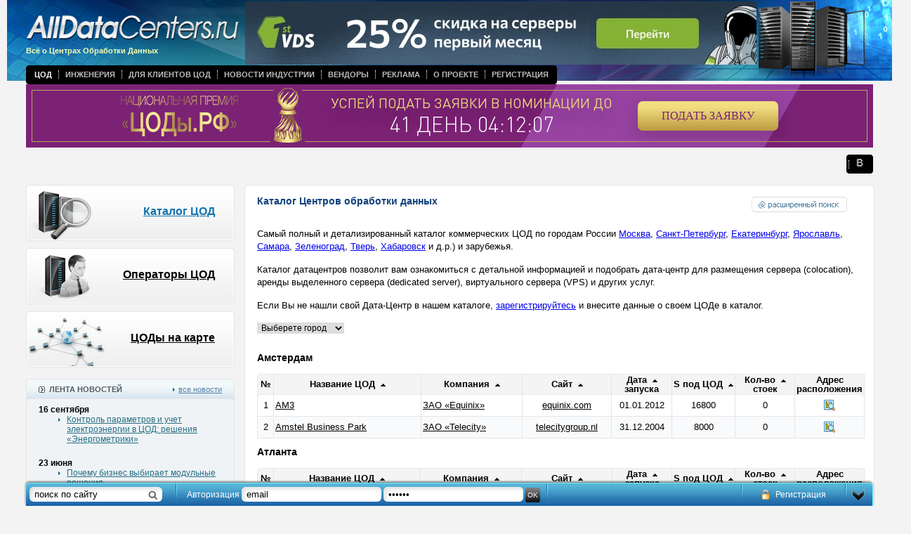

--- FILE ---
content_type: text/html
request_url: https://alldc.ru/dcs/?order=site&orderby=asc&orderforcity=69
body_size: 21903
content:
<!doctype html public "-//w3c//dtd xhtml 1.0 transitional//en" "http://www.w3.org/tr/xhtml1/dtd/xhtml1-transitional.dtd">
<html xmlns="http://www.w3.org/1999/xhtml">

<head>
<title>Каталог центров обработки данных</title><meta http-equiv="Content-Type" content="text/html; charset=UTF-8" >
<meta name="keywords" content="AM3, Amstel Business Park" >
<meta name="keywords" content="T5@Atlanta" >
<meta name="keywords" content="Quodbox : КЦОД-K3" >
<meta name="keywords" content="B1" >
<meta name="keywords" content="Hansa" >
<meta name="keywords" content="ATMAN" >
<meta name="keywords" content="DC11" >
<meta name="keywords" content="Liepkalnio Tier3, Paneriu Tier2" >
<meta name="keywords" content="Inoventica" >
<meta name="keywords" content="DataHarbour" >
<meta name="keywords" content="DA6, DA6, DA6, T5@Dallas" >
<meta name="keywords" content="Д1" >
<meta name="keywords" content="DX1 &amp; DX2" >
<meta name="keywords" content="Northwest Business Park" >
<meta name="keywords" content="GalaxyData-LUN, Дата-Центр Екатеринбург, Е1, Телеконнект Центр, ЦОД DataHouse Ект" >
<meta name="keywords" content="CloudDC" >
<meta name="keywords" content="STACK KAZAN, ИТ-парк, К1" >
<meta name="keywords" content="С1" >
<meta name="keywords" content="ЦОД DataHouse Киев" >
<meta name="keywords" content="T5@KingsMountain" >
<meta name="keywords" content="Астрек Дата" >
<meta name="keywords" content="Дата-центр «Оптибит» с региональным IX, Красноярский" >
<meta name="keywords" content="LON1, London 1, London 2, Powergate" >
<meta name="keywords" content="LA4, T5@Los Angeles" >
<meta name="keywords" content="greenDatacenter Zurich West" >
<meta name="keywords" content="Авантаж" >
<meta name="keywords" content="MI3" >
<meta name="keywords" content="Joule House" >
<meta name="keywords" content="M1, ME1, ME1, ME1, ME1, Melbourne 2" >
<meta name="keywords" content="Basiglio, Basiglio" >
<meta name="keywords" content="BSTelehouse, Datacheap, DataHouse Медная Фольга, DataPro - Авиамоторная, DataSpace, e-Style Telecom, E1, E1, E2, G-System Point-1, IXcellerate Moscow One, IXcellerate Moscow Two, KIAEHOUSE, M9.PLUS, SAFEDATA Москва-I, SAFEDATA Москва-II, SafeDC, Stack.HTH, Stack.M1, STACK.P1, StoreData, StoredData_ECO, Web Data Center, Барон Кнопп, Берзарина, Волочаевская-1, Волочаевская-2, Дата-Центр &quot;ТехноГород&quot;, Дата-центр ITSOFT, Дата-центр NORD, Дата-центр OST, Дата-центр МСН Телеком, Китай-город, Компрессор, М9, Нагорная, Останкино, СОТЕЛ, Техцентр, ТМК-Телехаус, Трастинфо, Центр данных «АКАДО Телеком»" >
<meta name="keywords" content="Komplex Host" >
<meta name="keywords" content="Quodbox : КЦОД-K1" >
<meta name="keywords" content="Калининский, Н1, Нэкстремум, Центр Информационных Технологий, Центральный" >
<meta name="keywords" content="NY2, NY4, NY5" >
<meta name="keywords" content="CoreDataNet, Форт" >
<meta name="keywords" content="Condorcet, PA3" >
<meta name="keywords" content="P1" >
<meta name="keywords" content="Quodbox : КЦОД-K2" >
<meta name="keywords" content="Optron DC25, Дата-центр бункер Гризинькалнc, Дата-центр Рига" >
<meta name="keywords" content="С1, ЦОД СМАРТС Самара" >
<meta name="keywords" content="SV1, SV5" >
<meta name="keywords" content="Linxdatacenter Санкт-Петербург, S10, SDN, Skycore DC, ВестКолл, Дата-центр IMAQLIQ, Дубровка 1, Дубровка 2, Дубровка 3, К12, КОМПЛИТ, Кубио Рус, Миран-1, Миран-2, Нойдорф, ОБИТ, Технодом, Цветочная 1, ЦОД DataHouse Спб, ЦОД Вконтакте" >
<meta name="keywords" content="SV4" >
<meta name="keywords" content="S1, SY2, SY3, Sydney East" >
<meta name="keywords" content="Крымский республиканский ЦОД" >
<meta name="keywords" content="SE2, SE3" >
<meta name="keywords" content="Stockholm II" >
<meta name="keywords" content="Infonet DC" >
<meta name="keywords" content="Тверь" >
<meta name="keywords" content="TY4" >
<meta name="keywords" content="ЦОД СМАРТС Тольятти" >
<meta name="keywords" content="Дата-центр &quot;Сибирь&quot;" >
<meta name="keywords" content="DARZ, First Colo, Gutleutstrasse" >
<meta name="keywords" content="Х1, ЦОД Рэдком" >
<meta name="keywords" content="Datalahti / Даталахти" >
<meta name="keywords" content="Полюс доступа" >
<meta name="keywords" content="SH5" >
<meta name="keywords" content="ЯрТранзитТелеком" ><meta http-equiv="Content-Type" content="text/html; charset=UTF-8">
<meta name='yandex-verification' content='5b33ee7fc432e0c4' />
<meta name="yandex-verification" content="21b8cde21382227a" />

<link rel="alternate" type="application/rss+xml" title="RSS 2.0" href="/rss" />
<link rel="alternate" type="text/xml" title="RSS Yandex" href="/rss/?from=ya" />
<link rel="shortcut icon" href="//alldc.ru/favicon.ico">

<meta name="google-site-verification" content="FS_jdMr_prUq0ABvGYWui1wosA0Vdh54EjTOMH7Pdgo" />
<link rel="stylesheet" href="/style/jquery-ui-1.9.2.custom.css?123" type="text/css" media="screen">
<link rel="stylesheet" href="/style/alldatacenters.css?v=1" type="text/css" media="screen">

<script type="text/javascript" src="https://ajax.googleapis.com/ajax/libs/jquery/1.7.2/jquery.min.js"></script>
<script type="text/javascript" src="https://ajax.googleapis.com/ajax/libs/jqueryui/1.8.23/jquery-ui.min.js"></script>
<script type="text/javascript" src="/script/mnu.js"></script>
<script type="text/javascript" src="/script/scripts.js"></script>
<script type="text/javascript" src="//maps.google.com/maps/api/js?sensor=false&hl=ru"></script>
<script type="text/javascript" src="/script/markerclusterer.js"></script>
<script type="text/javascript" src="/script/oms.min.js"></script>
<script type="text/javascript" src="/script/jquery.ui.datepicker-ru.js"></script>
<script type="text/javascript" src="/script/jquery.activity-indicator-1.0.0.js"></script>
<script type="text/javascript" src="/script/comments.js"></script>

<script type="text/javascript" src="/fancybox/jquery.fancybox-1.3.4.pack.js"></script>
<script type="text/javascript" src="/fancybox/jquery.easing-1.3.pack.js"></script>
<script type="text/javascript" src="/fancybox/jquery.mousewheel-3.0.4.pack.js"></script>
<script type="text/javascript" src="/script/jquery.scrollTo.js"></script>
<script type="text/javascript" src="/script/jquery.serialScroll.js"></script>

<link rel="stylesheet" href="/fancybox/jquery.fancybox-1.3.4.css" type="text/css" media="screen" />
<!--[if IE]>
<script type="text/javascript" src="/script/fixpng.js"></script>
<style type="text/css"> 
.iePNG {filter:expression(fixPNG(this))} 
.iePNG A {position: relative}
</style>
<![endif]--> 
</head>
<body text="#000000" topmargin="0" leftmargin="0" marginwidth="0" marginheight="0" onload="resizeWindow()">
<!-- Yandex.Metrika counter -->
<script type="text/javascript" >
   (function(m,e,t,r,i,k,a){m[i]=m[i]||function(){(m[i].a=m[i].a||[]).push(arguments)};
   m[i].l=1*new Date();k=e.createElement(t),a=e.getElementsByTagName(t)[0],k.async=1,k.src=r,a.parentNode.insertBefore(k,a)})
   (window, document, "script", "https://mc.yandex.ru/metrika/tag.js", "ym");

   ym(23687629, "init", {
        id:23687629,
        clickmap:true,
        trackLinks:true,
        accurateTrackBounce:true,
        webvisor:true
   });
</script>
<noscript><div><img src="https://mc.yandex.ru/watch/23687629" style="position:absolute; left:-9999px;" alt="" /></div></noscript>
<!-- /Yandex.Metrika counter -->
<!-- Global site tag (gtag.js) - Google Analytics -->
<script async src="https://www.googletagmanager.com/gtag/js?id=UA-47309475-1"></script>
<script>
  window.dataLayer = window.dataLayer || [];
  function gtag(){dataLayer.push(arguments);}
  gtag('js', new Date());

  gtag('config', 'UA-47309475-1');
</script>

<script type="text/javascript">
	(function (d, w) {
		var n = d.getElementsByTagName("script")[0],
			s = d.createElement("script"),
			f = function () { n.parentNode.insertBefore(s, n); };

		s.type = "text/javascript";
		s.async = true;
		s.src = "https://morp.firstvds.ru/v2019/get-wrapper?divID=fvds-partner-banner&clientID=1198593&width=768&height=90";

		if (w.opera == "[object Opera]") {
			d.addEventListener("DOMContentLoaded", f, false);
		} else {
			f();
		}
	})(document, window);
</script>

<div id="head" class="head">
  <div class="logo"><a href="/" onfocus="this.blur()" target="_top"><img class="iePNG" src="/images/logo.png" width="335" height="45" alt="Центр Обработки Данных" title="Центр Обработки Данных" /></a><br />
  Всё о Центрах Обработки Данных</div>
  <div class="main_menu">
	<table border="0" cellpadding="0" cellspacing="0">
	  <tr>
		<td class="left iePNG"><img src="/images/clear.gif" width="3" /></td>
		<td class="center">
		<ul class="navigation"><li class=" active"><a href="/dcs">ЦОД</a></li><li class="dotted-left"><a href="/documentation">Инженерия</a></li><li class="dotted-left"><a href="/useful">Для клиентов ЦОД</a></li><li class="dotted-left"><a href="/news">Новости индустрии</a></li><li class="dotted-left"><a href="/vendors">Вендоры</a></li><li class="dotted-left"><a href="/advertising">Реклама</a></li><li class="dotted-left"><a href="/about">О проекте</a></li><li class="dotted-left"><a href="/auth/registration">Регистрация</a></li></ul>				</td>
		<td class="right iePNG"><img src="/images/clear.gif" width="3" /></td>
	  </tr>
	</table>
  </div>
<!--------<div><center><a href="https://dcsummit.ru/?utm_source=alldc&utm_medium=banner&utm_campaign=dcsummit" target="_BLANK"><img src="https://alldc.ru/images/banner/DCSummit2024_1280-200.jpg" width="100%"></center></a></div>----->

<!--------<div><center><a href="https://dcrw.ru/" target="_BLANK"><img src="https://alldc.ru/images/banner/dcrw_1240х200_v2.png" width="100%"></center></a></div>----->
<!--------<div><center><a href="https://dcsummit.ru/" target="_BLANK"><img src="https://alldc.ru/images/banner/dcsummit-23.jpg" width="100%"></center></a></div>----->
<!--------<div><center><a href="https://amc.yandex.ru/show?cmn_id=34681&plt_id=104600&crv_id=253898&evt_t=click&ad_type=banner" target="_BLANK"><img src="https://alldc.ru/images/banner/dcrw-2022.png" width="100%"></center></a><img src="https://amc.yandex.ru/show?cmn_id=34681&plt_id=104600&crv_id=253898&evt_t=render&ad_type=banner&rnd=%system.random%"></div>----->

<!--------<div><center><a href="https://amc.yandex.ru/show?cmn_id=29326&plt_id=81593&crv_id=202697&evt_t=click&ad_type=banner" target="_BLANK"><img src="https://alldc.ru/images/banner/dcsummit22_bunner_1200х90px.png" width="100%"></center></a><img src="https://amc.yandex.ru/show?cmn_id=29326&plt_id=81593&crv_id=202697&evt_t=render&ad_type=banner&rnd=%system.random%"></div>----->
<!-------- <div><center><a href="https://dcsummit.ru/" target="_BLANK"><img src="https://telecombloger.ru/images/summit/banner_summit_2021_1.jpg" width="100%"></center></a></div>----->
<!-------- Растяжка баннера премии ----->
<div><iframe frameborder="0" scrolling="no" src="https://rdca.ru/banners/9751D2E4" width="100%" height="90px"></iframe></div>
<!-------- Растяжка баннера премии ----->

  <div class="social_icons">
      <table border="0" cellpadding="0" cellspacing="0">
	  <tr>
		<td class="left iePNG"><img src="/images/clear.gif" width="3" /></td>
		<td class="center">
		<ul class="navigation">
           <!-------- <li>----->
          <!--------      <a href="https://www.facebook.com/alldc.ru/" target="_blank"><img src="/images/facebook.png" width="13" height="13" /></a>----->
        <!--------    </li>----->
         <!--------   <li class="dotted-left">----->
         <!--------       <a href="https://twitter.com/_AllDC"  target="_blank"><img src="/images/twitter.png" width="13" height="13" /></a>----->
         <!--------   </li>----->
          <!--------  <li class="dotted-left">----->
         <!--------       <a href="http://www.linkedin.com/groups/AllDC-7450892?home=&gid=7450892&trk=anet_ug_hm"  target="_blank"><img src="/images/linkedin.png" width="13" height="13" /></a>----->
         <!--------   </li>----->
            <li class="dotted-left">
                <a href="http://vk.com/club65406240"  target="_blank"><img src="/images/vk.png" width="13" height="13" /></a>
            </li>
        </ul>
		</td>
		<td class="right iePNG"><img src="/images/clear.gif" width="3" /></td>
	  </tr>
	</table>
  </div>
    <div class="top_banner"> <div id='fvds-partner-banner' style='width: 100%; height: 90px;'></div>

<script type='text/javascript'>  var m3_u = (location.protocol=='https:'?'https://m1x.ru/www/delivery/ajs.php':'http://m1x.ru/www/delivery/ajs.php');   var m3_r = Math.floor(Math.random()*99999999999);   if (!document.MAX_used) document.MAX_used = ',';   document.write ("<scr"+"ipt type='text/javascript' src='"+m3_u);   document.write ("?zoneid=142");   document.write ('&amp;cb=' + m3_r);   if (document.MAX_used != ',') document.write ("&amp;exclude=" + document.MAX_used);   document.write (document.charset ? '&amp;charset='+document.charset : (document.characterSet ? '&amp;charset='+document.characterSet : ''));   document.write ("&amp;loc=" + escape(window.location));   if (document.referrer) document.write ("&amp;referer=" + escape(document.referrer));   if (document.context) document.write ("&context=" + escape(document.context));   if (document.mmm_fo) document.write ("&amp;mmm_fo=1");   document.write ("'><\/scr"+"ipt>");</script><noscript><a href='http://m1x.ru/www/delivery/ck.php?n=aca7633b&amp;cb=5' target='_blank'><img src='http://m1x.ru/www/delivery/avw.php?zoneid=142&amp;cb=5&amp;n=aca7633b' border='0' alt='' /></a></noscript>*/</div>
 
</div>



<div id="middle" class="middle"> 


        <div class="left" style="float: left; pasition: relative; width: 297px">
	<div class="block">
	  <div class="chapt2 iePNG" style="background: url(/images/bt_chapt09.png) top left"><p><a href="/dcs/" onfocus="this.blur()" target="_top" class="active">Каталог ЦОД</a></p></div>
	  <div class="chapt2 iePNG" style="background: url(/images/bt_chapt10.png) top left"><p><a href="/dcs/companies/" onfocus="this.blur()" target="_top">Операторы ЦОД</a></p></div>
	  <div class="chapt2 iePNG" style="background: url(/images/bt_chapt11.png) top left"><p><a href="/dcs/map/" onfocus="this.blur()" target="_top">ЦОДы на карте</a></p></div>
	</div>
	<p class="block" align="center"><script type='text/javascript'>  var m3_u = (location.protocol=='https:'?'https://m1x.ru/www/delivery/ajs.php':'http://m1x.ru/www/delivery/ajs.php');   var m3_r = Math.floor(Math.random()*99999999999);   if (!document.MAX_used) document.MAX_used = ',';   document.write ("<scr"+"ipt type='text/javascript' src='"+m3_u);   document.write ("?zoneid=157");   document.write ('&amp;cb=' + m3_r);   if (document.MAX_used != ',') document.write ("&amp;exclude=" + document.MAX_used);   document.write (document.charset ? '&amp;charset='+document.charset : (document.characterSet ? '&amp;charset='+document.characterSet : ''));   document.write ("&amp;loc=" + escape(window.location));   if (document.referrer) document.write ("&amp;referer=" + escape(document.referrer));   if (document.context) document.write ("&context=" + escape(document.context));   if (document.mmm_fo) document.write ("&amp;mmm_fo=1");   document.write ("'><\/scr"+"ipt>");</script><noscript><a href='http://m1x.ru/www/delivery/ck.php?n=aca7633b&amp;cb=5' target='_blank'><img src='http://m1x.ru/www/delivery/avw.php?zoneid=157&amp;cb=5&amp;n=aca7633b' border='0' alt='' /></a></noscript></p>
	<table class="block" border="0" cellpadding="0" cellspacing="0">
	  <tr>
		<td class="title_blue1_left iePNG"></td>
		<td class="title_blue1_center title1">
		  <div style="float: left"><img src="/images/ico_news.gif" align="left" /> &nbsp; ЛЕНТА НОВОСТЕЙ</div>
		  <div class="all"><img src="/images/arrow_list_cyan.gif" /> <a class="blue4 underline" href="/news/" onfocus="this.blur()" target="_top">все новости</a></div></td>
		<td class="title_blue1_right iePNG"></td>
	  </tr>
	  <tr>
		<td class="blue1_left_middle"></td>
		<td class="padding1 lineheight1 bgcolor2">
		    		    <p class="date"><strong>16 сентября</strong></p>
		    <ul class="cyan">
		        		                		    <li style="padding-bottom: 20px; border: none">
        		            		        <a class="cyan underline" href="/news/6701.html" onfocus="this.blur()" target="_top">Контроль параметров и учет электроэнергии в ЦОД: решения «Энергометрики»</a>
        		    </li>
		        		    </ul>
		    		    <p class="date"><strong>23 июня</strong></p>
		    <ul class="cyan">
		        		                		    <li style="padding-bottom: 20px; border: none">
        		            		        <a class="cyan underline" href="/news/6698.html" onfocus="this.blur()" target="_top">Почему бизнес выбирает модульные решения</a>
        		    </li>
		        		    </ul>
		    		    <p class="date"><strong>02 июня</strong></p>
		    <ul class="cyan">
		        		                		    <li style="padding-bottom: 20px; border: none">
        		            		        <a class="cyan underline" href="/news/6694.html" onfocus="this.blur()" target="_top">Email-уведомления с шифрованием SSL/TLS на NetPing server solution v5/GSM3G</a>
        		    </li>
		        		    </ul>
		    		    <p class="date"><strong>25 апреля</strong></p>
		    <ul class="cyan">
		        		                		    <li style="padding-bottom: 20px; border: none">
        		            		        <a class="cyan underline" href="/news/6689.html" onfocus="this.blur()" target="_top">Масштабный проект охлаждения для дата-центров: Data Center Group и IXcellerate</a>
        		    </li>
		        		    </ul>
		    		    <p class="date"><strong>04 марта</strong></p>
		    <ul class="cyan">
		        		                		    <li style="padding-bottom: 20px; border: none">
        		            		        <a class="cyan underline" href="/news/6678.html" onfocus="this.blur()" target="_top">Выбираем лучших в Национальной премии «ЦОДы.РФ»</a>
        		    </li>
		        		    </ul>
		    		    <p class="date"><strong>10 февраля</strong></p>
		    <ul class="cyan">
		        		                		    <li style="padding-bottom: 20px; border: none">
        		            		        <a class="cyan underline" href="/news/6675.html" onfocus="this.blur()" target="_top">«В Облаке.РФ» перезагрузился и получил новый формат!</a>
        		    </li>
		        		    </ul>
		    		    <p class="date"><strong>03 февраля</strong></p>
		    <ul class="cyan">
		        		                		    <li style="padding-bottom: 20px; border: none">
        		            		        <a class="cyan underline" href="/news/6674.html" onfocus="this.blur()" target="_top">РТК-ЦОД выступ золотым партнером Национальной премии «ЦОДы.РФ»</a>
        		    </li>
		        		    </ul>
		    		    <p class="date"><strong>30 декабря</strong></p>
		    <ul class="cyan">
		        		                		    <li style="padding-bottom: 20px; border: none">
        		            		        <a class="cyan underline" href="/news/6668.html" onfocus="this.blur()" target="_top">С НОВЫМ 2025 ГОДОМ!!!</a>
        		    </li>
		        		    </ul>
		    		    <p class="date"><strong>03 октября</strong></p>
		    <ul class="cyan">
		        		                		    <li style="padding-bottom: 20px; border: none">
        		            		        <a class="cyan underline" href="/news/6667.html" onfocus="this.blur()" target="_top">IX Национальная премия «ЦОДы.РФ»</a>
        		    </li>
		        		    </ul>
		    		    <p class="date"><strong>01 октября</strong></p>
		    <ul class="cyan">
		        		                		    <li style="padding-bottom: 20px; border: none">
        		            		        <a class="cyan underline" href="/news/6664.html" onfocus="this.blur()" target="_top">День работников отрасли ЦОД</a>
        		    </li>
		        		    </ul>
		    		</td>
		<td class="blue1_right_middle"></td>
	  </tr>
	  <tr>
		<td class="blue1_left_bottom iePNG"><img src="/images/clear.gif" height="4" /></td>
		<td class="blue1_center_bottom"><img src="/images/clear.gif" height="4" /></td>
		<td class="blue1_right_bottom iePNG"><img src="/images/clear.gif" height="4" /></td>
	  </tr>
	</table>
  </div>
  <div style="float: right; position: relative; width: 895px">
	<table class="block" border="0" cellpadding="0" cellspacing="0">
	  <tr>
		<td class="white_left_top iePNG"></td>
		<td class="white_center_top"></td>
		<td class="white_right_top iePNG"></td>
	  </tr>
	  <tr>
		<td class="white_left_middle"><img src="/images/clear.gif" width="4" /></td>
		<td class="height1 padding2" style="background: rgb(255,255,255)">
		  <h2><span class="blue6">Каталог Центров обработки данных</span></h2>

<p>Самый полный и детализированный каталог коммерческих ЦОД по городам России <a href="http://www.alldc.ru/dcs/?city=33" target="_BLANK">Москва</a>, <a href="http://www.alldc.ru/dcs/?city=34" target="_BLANK">Санкт-Петербург</a>, <a href="http://www.alldc.ru/dcs/?city=65" target="_BLANK">Екатеринбург</a>, <a href="http://www.alldc.ru/dcs/?city=123" target="_BLANK">Ярославль</a>, <a href="http://www.alldc.ru/dcs/?city=62" target="_BLANK">Самара</a>, <a href="http://www.alldc.ru/dcs/?city=136" target="_BLANK">Зеленоград</a>, <a href="http://www.alldc.ru/dcs/?city=64" target="_BLANK">Тверь</a>, <a href="http://www.alldc.ru/dcs/?city=59" target="_BLANK">Хабаровск</a> и д.р.) и зарубежья. </p>
<p>Каталог датацентров позволит вам ознакомиться с детальной информацией и подобрать дата-центр для размещения сервера (colocation), аренды выделенного сервера (dedicated server), виртуального сервера (VPS) и других услуг.  </p>
<p>Если Вы не нашли свой Дата-Центр в нашем каталоге, <a href="http://www.alldc.ru/auth/registration" target="_BLANK">зарегистрируйтесь</a> и внесите данные о своем ЦОДе в каталог.  </p>


		  <div style="margin-bottom: 15px;">
		      <form action="/dcs/" method="get" id="byCity">



		         <select name="city" id="city">
		                 <option value="0">Выберете город</option>
					    					    <option value="38" >Амстердам</option>
					    					    <option value="121" >Атланта</option>
					    					    <option value="105" >Белово</option>
					    					    <option value="89" >Брисбен</option>
					    					    <option value="109" >Вантаа</option>
					    					    <option value="100" >Варшава</option>
					    					    <option value="114" >Вашингтон</option>
					    					    <option value="124" >Вильнюс</option>
					    					    <option value="68" >Владимир</option>
					    					    <option value="63" >Воронеж</option>
					    					    <option value="113" >Даллас</option>
					    					    <option value="66" >Дмитров</option>
					    					    <option value="115" >Дубаи</option>
					    					    <option value="88" >Дублин</option>
					    					    <option value="65" >Екатеринбург</option>
					    					    <option value="136" >Зеленоград</option>
					    					    <option value="55" >Казань</option>
					    					    <option value="91" >Канберра</option>
					    					    <option value="76" >Киев</option>
					    					    <option value="122" >Кингс Маунтин</option>
					    					    <option value="135" >Кохтла-Ярве</option>
					    					    <option value="72" >Красноярск</option>
					    					    <option value="83" >Лондон</option>
					    					    <option value="116" >Лос-Анжелес</option>
					    					    <option value="99" >Лупфиг</option>
					    					    <option value="143" >Лыткарино</option>
					    					    <option value="107" >Майами</option>
					    					    <option value="87" >Манчестер</option>
					    					    <option value="90" >Мельбурн</option>
					    					    <option value="84" >Милан</option>
					    					    <option value="33" >Москва</option>
					    					    <option value="69" >Нижний Новгород</option>
					    					    <option value="103" >Новокузнецк</option>
					    					    <option value="58" >Новосибирск</option>
					    					    <option value="111" >Нью-Йорк</option>
					    					    <option value="147" >Омск</option>
					    					    <option value="86" >Париж</option>
					    					    <option value="92" >Перт</option>
					    					    <option value="106" >Прокопьевск</option>
					    					    <option value="93" >Рига</option>
					    					    <option value="62" >Самара</option>
					    					    <option value="112" >Сан-Хосе</option>
					    					    <option value="34" >Санкт-Петербург</option>
					    					    <option value="120" >Санта-Клара</option>
					    					    <option value="81" >Сидней</option>
					    					    <option value="141" >Симферополь</option>
					    					    <option value="108" >Сиэтл</option>
					    					    <option value="85" >Стокгольм</option>
					    					    <option value="131" >Таллин</option>
					    					    <option value="64" >Тверь</option>
					    					    <option value="117" >Токио</option>
					    					    <option value="74" >Тольятти</option>
					    					    <option value="60" >Томск</option>
					    					    <option value="35" >Франкфурт</option>
					    					    <option value="59" >Хабаровск</option>
					    					    <option value="80" >Хельсинки</option>
					    					    <option value="127" >Челябинск</option>
					    					    <option value="118" >Шанхай</option>
					    					    <option value="123" >Ярославль</option>
					    					    </select>
		      </form>
		      <script type="text/javascript">
                $(document).ready(function(){
                    $("#city").change(function(){
                        $("#byCity").submit();
                        });
                });
                </script>
		  </div>
		      		          		          		      <h3>Амстердам</h3>
    		          		              		              		                                  
                		  <table class="catalogue lineheight0 iePNG" border="0" cellpadding="0" cellspacing="0">
                		    <colgroup>
                		        <col class="dcsColumn1">
                		        <col class="dcsColumn2">
                		        <col class="dcsColumn3">
                		        <col class="dcsColumn4">
                		        <col class="dcsColumn5">
                		        <col class="dcsColumn6">
                		        <col class="dcsColumn7">
                		        <col class="dcsColumn8">
                		    </colgroup>
                			<tr>
                			  <td class="title">№</td>
                			  <td class="title"><nobr>Название ЦОД &nbsp;<a href="/dcs/?order=title&orderby=desc&orderforcity=38" onfocus="this.blur()" target="_top"><img src="/images/arrow_up2.gif " /></a></nobr></td>
                			  <td class="title"><nobr>Компания &nbsp;<a href="/dcs/?order=company&orderby=desc&orderforcity=38" onfocus="this.blur()" target="_top"><img src="/images/arrow_up2.gif " /></a></nobr></td>
                			  <td class="title"><nobr>Сайт &nbsp;<a href="/dcs/?order=site&orderby=desc&orderforcity=38" onfocus="this.blur()" target="_top"><img src="/images/arrow_up2.gif " /></a></nobr></td>
                			  <td class="title"><nobr>Дата &nbsp;<a href="/dcs/?order=date&orderby=desc&orderforcity=38" onfocus="this.blur()" target="_top"><img src="/images/arrow_up2.gif " /></a></nobr><br />
                			  запуска</td>
                			  <td class="title"><nobr>S под ЦОД &nbsp;<a href="/dcs/?order=area&orderby=desc&orderforcity=38" onfocus="this.blur()" target="_top"><img src="/images/arrow_up2.gif " /></a></nobr></td>
                			  <td class="title"><nobr>Кол-во &nbsp;<a href="/dcs/?order=stand&orderby=desc&orderforcity=38" onfocus="this.blur()" target="_top"><img src="/images/arrow_up2.gif " /></a></nobr><br />
                			  стоек </td>
                			  <td class="title">Адрес<br />расположения</td>
                			  <!-- td class="title"><nobr>Рейтинг</nobr></td-->
                			</tr>
                						<tr>
  <td class="count">1</td>
  <td class="name"><a class="black underline" href="/dcs/cod/352.html" onfocus="this.blur()" target="_top">AM3</a></td>
  <td class="name"><a class="black underline" href="/dcs/company/305.html" target="_blank">ЗАО &laquo;Equinix&raquo;</a></td>
  <td><a class="black underline" href="http://equinix.com/" target="_blank">equinix.com</a></td>
  <td>01.01.2012</td>
  <td>16800</td>
  <td>0</td>
  <td class="name" style="text-align: center"><a href="/dcs/map/352.html"><img src="/images/map-magnify-icon.png" width="16" height="16" alt="показать на карте" title="показать на карте"></a></td>
</tr><tr class="bgcolor3">
  <td class="count">2</td>
  <td class="name"><a class="black underline" href="/dcs/cod/305.html" onfocus="this.blur()" target="_top">Amstel Business Park</a></td>
  <td class="name"><a class="black underline" href="/dcs/company/277.html" target="_blank">ЗАО &laquo;Telecity&raquo;</a></td>
  <td><a class="black underline" href="http://telecitygroup.nl/" target="_blank">telecitygroup.nl</a></td>
  <td>31.12.2004</td>
  <td>8000</td>
  <td>0</td>
  <td class="name" style="text-align: center"><a href="/dcs/map/305.html"><img src="/images/map-magnify-icon.png" width="16" height="16" alt="показать на карте" title="показать на карте"></a></td>
</tr>                		  </table>
            		      		          		      <h3>Атланта</h3>
    		          		              		              		                                  
                		  <table class="catalogue lineheight0 iePNG" border="0" cellpadding="0" cellspacing="0">
                		    <colgroup>
                		        <col class="dcsColumn1">
                		        <col class="dcsColumn2">
                		        <col class="dcsColumn3">
                		        <col class="dcsColumn4">
                		        <col class="dcsColumn5">
                		        <col class="dcsColumn6">
                		        <col class="dcsColumn7">
                		        <col class="dcsColumn8">
                		    </colgroup>
                			<tr>
                			  <td class="title">№</td>
                			  <td class="title"><nobr>Название ЦОД &nbsp;<a href="/dcs/?order=title&orderby=desc&orderforcity=121" onfocus="this.blur()" target="_top"><img src="/images/arrow_up2.gif " /></a></nobr></td>
                			  <td class="title"><nobr>Компания &nbsp;<a href="/dcs/?order=company&orderby=desc&orderforcity=121" onfocus="this.blur()" target="_top"><img src="/images/arrow_up2.gif " /></a></nobr></td>
                			  <td class="title"><nobr>Сайт &nbsp;<a href="/dcs/?order=site&orderby=desc&orderforcity=121" onfocus="this.blur()" target="_top"><img src="/images/arrow_up2.gif " /></a></nobr></td>
                			  <td class="title"><nobr>Дата &nbsp;<a href="/dcs/?order=date&orderby=desc&orderforcity=121" onfocus="this.blur()" target="_top"><img src="/images/arrow_up2.gif " /></a></nobr><br />
                			  запуска</td>
                			  <td class="title"><nobr>S под ЦОД &nbsp;<a href="/dcs/?order=area&orderby=desc&orderforcity=121" onfocus="this.blur()" target="_top"><img src="/images/arrow_up2.gif " /></a></nobr></td>
                			  <td class="title"><nobr>Кол-во &nbsp;<a href="/dcs/?order=stand&orderby=desc&orderforcity=121" onfocus="this.blur()" target="_top"><img src="/images/arrow_up2.gif " /></a></nobr><br />
                			  стоек </td>
                			  <td class="title">Адрес<br />расположения</td>
                			  <!-- td class="title"><nobr>Рейтинг</nobr></td-->
                			</tr>
                						<tr>
  <td class="count">1</td>
  <td class="name"><a class="black underline" href="/dcs/cod/389.html" onfocus="this.blur()" target="_top">T5@Atlanta</a></td>
  <td class="name"><a class="black underline" href="/dcs/company/384.html" target="_blank">ЗАО &laquo;T5&raquo;</a></td>
  <td><a class="black underline" href="http://t5datacenters.com/" target="_blank">t5datacenters.com</a></td>
  <td>27.02.2015</td>
  <td>11000</td>
  <td>0</td>
  <td class="name" style="text-align: center"><a href="/dcs/map/389.html"><img src="/images/map-magnify-icon.png" width="16" height="16" alt="показать на карте" title="показать на карте"></a></td>
</tr>                		  </table>
            		      		          		      <h3>Белово</h3>
    		          		              		              		                                  
                		  <table class="catalogue lineheight0 iePNG" border="0" cellpadding="0" cellspacing="0">
                		    <colgroup>
                		        <col class="dcsColumn1">
                		        <col class="dcsColumn2">
                		        <col class="dcsColumn3">
                		        <col class="dcsColumn4">
                		        <col class="dcsColumn5">
                		        <col class="dcsColumn6">
                		        <col class="dcsColumn7">
                		        <col class="dcsColumn8">
                		    </colgroup>
                			<tr>
                			  <td class="title">№</td>
                			  <td class="title"><nobr>Название ЦОД &nbsp;<a href="/dcs/?order=title&orderby=desc&orderforcity=105" onfocus="this.blur()" target="_top"><img src="/images/arrow_up2.gif " /></a></nobr></td>
                			  <td class="title"><nobr>Компания &nbsp;<a href="/dcs/?order=company&orderby=desc&orderforcity=105" onfocus="this.blur()" target="_top"><img src="/images/arrow_up2.gif " /></a></nobr></td>
                			  <td class="title"><nobr>Сайт &nbsp;<a href="/dcs/?order=site&orderby=desc&orderforcity=105" onfocus="this.blur()" target="_top"><img src="/images/arrow_up2.gif " /></a></nobr></td>
                			  <td class="title"><nobr>Дата &nbsp;<a href="/dcs/?order=date&orderby=desc&orderforcity=105" onfocus="this.blur()" target="_top"><img src="/images/arrow_up2.gif " /></a></nobr><br />
                			  запуска</td>
                			  <td class="title"><nobr>S под ЦОД &nbsp;<a href="/dcs/?order=area&orderby=desc&orderforcity=105" onfocus="this.blur()" target="_top"><img src="/images/arrow_up2.gif " /></a></nobr></td>
                			  <td class="title"><nobr>Кол-во &nbsp;<a href="/dcs/?order=stand&orderby=desc&orderforcity=105" onfocus="this.blur()" target="_top"><img src="/images/arrow_up2.gif " /></a></nobr><br />
                			  стоек </td>
                			  <td class="title">Адрес<br />расположения</td>
                			  <!-- td class="title"><nobr>Рейтинг</nobr></td-->
                			</tr>
                						<tr>
  <td class="count">1</td>
  <td class="name"><a class="black underline" href="/dcs/cod/351.html" onfocus="this.blur()" target="_top">Quodbox : КЦОД-K3</a></td>
  <td class="name"><a class="black underline" href="/dcs/company/298.html" target="_blank">ООО &laquo;Трунетворк&raquo;</a></td>
  <td><a class="black underline" href="http://truenetwork.ru/" target="_blank">truenetwork.ru</a></td>
  <td>30.11.2014</td>
  <td>29.72</td>
  <td>8</td>
  <td class="name" style="text-align: center"><a href="/dcs/map/351.html"><img src="/images/map-magnify-icon.png" width="16" height="16" alt="показать на карте" title="показать на карте"></a></td>
</tr>                		  </table>
            		      		          		      <h3>Брисбен</h3>
    		          		              		              		                                  
                		  <table class="catalogue lineheight0 iePNG" border="0" cellpadding="0" cellspacing="0">
                		    <colgroup>
                		        <col class="dcsColumn1">
                		        <col class="dcsColumn2">
                		        <col class="dcsColumn3">
                		        <col class="dcsColumn4">
                		        <col class="dcsColumn5">
                		        <col class="dcsColumn6">
                		        <col class="dcsColumn7">
                		        <col class="dcsColumn8">
                		    </colgroup>
                			<tr>
                			  <td class="title">№</td>
                			  <td class="title"><nobr>Название ЦОД &nbsp;<a href="/dcs/?order=title&orderby=desc&orderforcity=89" onfocus="this.blur()" target="_top"><img src="/images/arrow_up2.gif " /></a></nobr></td>
                			  <td class="title"><nobr>Компания &nbsp;<a href="/dcs/?order=company&orderby=desc&orderforcity=89" onfocus="this.blur()" target="_top"><img src="/images/arrow_up2.gif " /></a></nobr></td>
                			  <td class="title"><nobr>Сайт &nbsp;<a href="/dcs/?order=site&orderby=desc&orderforcity=89" onfocus="this.blur()" target="_top"><img src="/images/arrow_up2.gif " /></a></nobr></td>
                			  <td class="title"><nobr>Дата &nbsp;<a href="/dcs/?order=date&orderby=desc&orderforcity=89" onfocus="this.blur()" target="_top"><img src="/images/arrow_up2.gif " /></a></nobr><br />
                			  запуска</td>
                			  <td class="title"><nobr>S под ЦОД &nbsp;<a href="/dcs/?order=area&orderby=desc&orderforcity=89" onfocus="this.blur()" target="_top"><img src="/images/arrow_up2.gif " /></a></nobr></td>
                			  <td class="title"><nobr>Кол-во &nbsp;<a href="/dcs/?order=stand&orderby=desc&orderforcity=89" onfocus="this.blur()" target="_top"><img src="/images/arrow_up2.gif " /></a></nobr><br />
                			  стоек </td>
                			  <td class="title">Адрес<br />расположения</td>
                			  <!-- td class="title"><nobr>Рейтинг</nobr></td-->
                			</tr>
                						<tr>
  <td class="count">1</td>
  <td class="name"><a class="black underline" href="/dcs/cod/312.html" onfocus="this.blur()" target="_top">B1</a></td>
  <td class="name"><a class="black underline" href="/dcs/company/290.html" target="_blank">ЗАО &laquo;NextDC&raquo;</a></td>
  <td><a class="black underline" href="http://nextdc.com/" target="_blank">nextdc.com</a></td>
  <td>10.12.2014</td>
  <td>2900</td>
  <td>0</td>
  <td class="name" style="text-align: center"><a href="/dcs/map/312.html"><img src="/images/map-magnify-icon.png" width="16" height="16" alt="показать на карте" title="показать на карте"></a></td>
</tr>                		  </table>
            		      		          		      <h3>Вантаа</h3>
    		          		              		              		                                  
                		  <table class="catalogue lineheight0 iePNG" border="0" cellpadding="0" cellspacing="0">
                		    <colgroup>
                		        <col class="dcsColumn1">
                		        <col class="dcsColumn2">
                		        <col class="dcsColumn3">
                		        <col class="dcsColumn4">
                		        <col class="dcsColumn5">
                		        <col class="dcsColumn6">
                		        <col class="dcsColumn7">
                		        <col class="dcsColumn8">
                		    </colgroup>
                			<tr>
                			  <td class="title">№</td>
                			  <td class="title"><nobr>Название ЦОД &nbsp;<a href="/dcs/?order=title&orderby=desc&orderforcity=109" onfocus="this.blur()" target="_top"><img src="/images/arrow_up2.gif " /></a></nobr></td>
                			  <td class="title"><nobr>Компания &nbsp;<a href="/dcs/?order=company&orderby=desc&orderforcity=109" onfocus="this.blur()" target="_top"><img src="/images/arrow_up2.gif " /></a></nobr></td>
                			  <td class="title"><nobr>Сайт &nbsp;<a href="/dcs/?order=site&orderby=desc&orderforcity=109" onfocus="this.blur()" target="_top"><img src="/images/arrow_up2.gif " /></a></nobr></td>
                			  <td class="title"><nobr>Дата &nbsp;<a href="/dcs/?order=date&orderby=desc&orderforcity=109" onfocus="this.blur()" target="_top"><img src="/images/arrow_up2.gif " /></a></nobr><br />
                			  запуска</td>
                			  <td class="title"><nobr>S под ЦОД &nbsp;<a href="/dcs/?order=area&orderby=desc&orderforcity=109" onfocus="this.blur()" target="_top"><img src="/images/arrow_up2.gif " /></a></nobr></td>
                			  <td class="title"><nobr>Кол-во &nbsp;<a href="/dcs/?order=stand&orderby=desc&orderforcity=109" onfocus="this.blur()" target="_top"><img src="/images/arrow_up2.gif " /></a></nobr><br />
                			  стоек </td>
                			  <td class="title">Адрес<br />расположения</td>
                			  <!-- td class="title"><nobr>Рейтинг</nobr></td-->
                			</tr>
                						<tr>
  <td class="count">1</td>
  <td class="name"><a class="black underline" href="/dcs/cod/356.html" onfocus="this.blur()" target="_top">Hansa</a></td>
  <td class="name"><a class="black underline" href="/dcs/company/277.html" target="_blank">ЗАО &laquo;Telecity&raquo;</a></td>
  <td><a class="black underline" href="http://telecitygroup.fi/" target="_blank">telecitygroup.fi</a></td>
  <td>08.02.2015</td>
  <td>3600</td>
  <td>0</td>
  <td class="name" style="text-align: center"><a href="/dcs/map/356.html"><img src="/images/map-magnify-icon.png" width="16" height="16" alt="показать на карте" title="показать на карте"></a></td>
</tr>                		  </table>
            		      		          		      <h3>Варшава</h3>
    		          		              		              		                                  
                		  <table class="catalogue lineheight0 iePNG" border="0" cellpadding="0" cellspacing="0">
                		    <colgroup>
                		        <col class="dcsColumn1">
                		        <col class="dcsColumn2">
                		        <col class="dcsColumn3">
                		        <col class="dcsColumn4">
                		        <col class="dcsColumn5">
                		        <col class="dcsColumn6">
                		        <col class="dcsColumn7">
                		        <col class="dcsColumn8">
                		    </colgroup>
                			<tr>
                			  <td class="title">№</td>
                			  <td class="title"><nobr>Название ЦОД &nbsp;<a href="/dcs/?order=title&orderby=desc&orderforcity=100" onfocus="this.blur()" target="_top"><img src="/images/arrow_up2.gif " /></a></nobr></td>
                			  <td class="title"><nobr>Компания &nbsp;<a href="/dcs/?order=company&orderby=desc&orderforcity=100" onfocus="this.blur()" target="_top"><img src="/images/arrow_up2.gif " /></a></nobr></td>
                			  <td class="title"><nobr>Сайт &nbsp;<a href="/dcs/?order=site&orderby=desc&orderforcity=100" onfocus="this.blur()" target="_top"><img src="/images/arrow_up2.gif " /></a></nobr></td>
                			  <td class="title"><nobr>Дата &nbsp;<a href="/dcs/?order=date&orderby=desc&orderforcity=100" onfocus="this.blur()" target="_top"><img src="/images/arrow_up2.gif " /></a></nobr><br />
                			  запуска</td>
                			  <td class="title"><nobr>S под ЦОД &nbsp;<a href="/dcs/?order=area&orderby=desc&orderforcity=100" onfocus="this.blur()" target="_top"><img src="/images/arrow_up2.gif " /></a></nobr></td>
                			  <td class="title"><nobr>Кол-во &nbsp;<a href="/dcs/?order=stand&orderby=desc&orderforcity=100" onfocus="this.blur()" target="_top"><img src="/images/arrow_up2.gif " /></a></nobr><br />
                			  стоек </td>
                			  <td class="title">Адрес<br />расположения</td>
                			  <!-- td class="title"><nobr>Рейтинг</nobr></td-->
                			</tr>
                						<tr>
  <td class="count">1</td>
  <td class="name"><a class="black underline" href="/dcs/cod/347.html" onfocus="this.blur()" target="_top">ATMAN</a></td>
  <td class="name"><a class="black underline" href="/dcs/company/320.html" target="_blank">ЗАО &laquo;ATM&raquo;</a></td>
  <td><a class="black underline" href="http://ru.atman.pl/" target="_blank">ru.atman.pl</a></td>
  <td>31.12.2008</td>
  <td>6400</td>
  <td>0</td>
  <td class="name" style="text-align: center"><a href="/dcs/map/347.html"><img src="/images/map-magnify-icon.png" width="16" height="16" alt="показать на карте" title="показать на карте"></a></td>
</tr>                		  </table>
            		      		          		      <h3>Вашингтон</h3>
    		          		              		              		                                  
                		  <table class="catalogue lineheight0 iePNG" border="0" cellpadding="0" cellspacing="0">
                		    <colgroup>
                		        <col class="dcsColumn1">
                		        <col class="dcsColumn2">
                		        <col class="dcsColumn3">
                		        <col class="dcsColumn4">
                		        <col class="dcsColumn5">
                		        <col class="dcsColumn6">
                		        <col class="dcsColumn7">
                		        <col class="dcsColumn8">
                		    </colgroup>
                			<tr>
                			  <td class="title">№</td>
                			  <td class="title"><nobr>Название ЦОД &nbsp;<a href="/dcs/?order=title&orderby=desc&orderforcity=114" onfocus="this.blur()" target="_top"><img src="/images/arrow_up2.gif " /></a></nobr></td>
                			  <td class="title"><nobr>Компания &nbsp;<a href="/dcs/?order=company&orderby=desc&orderforcity=114" onfocus="this.blur()" target="_top"><img src="/images/arrow_up2.gif " /></a></nobr></td>
                			  <td class="title"><nobr>Сайт &nbsp;<a href="/dcs/?order=site&orderby=desc&orderforcity=114" onfocus="this.blur()" target="_top"><img src="/images/arrow_up2.gif " /></a></nobr></td>
                			  <td class="title"><nobr>Дата &nbsp;<a href="/dcs/?order=date&orderby=desc&orderforcity=114" onfocus="this.blur()" target="_top"><img src="/images/arrow_up2.gif " /></a></nobr><br />
                			  запуска</td>
                			  <td class="title"><nobr>S под ЦОД &nbsp;<a href="/dcs/?order=area&orderby=desc&orderforcity=114" onfocus="this.blur()" target="_top"><img src="/images/arrow_up2.gif " /></a></nobr></td>
                			  <td class="title"><nobr>Кол-во &nbsp;<a href="/dcs/?order=stand&orderby=desc&orderforcity=114" onfocus="this.blur()" target="_top"><img src="/images/arrow_up2.gif " /></a></nobr><br />
                			  стоек </td>
                			  <td class="title">Адрес<br />расположения</td>
                			  <!-- td class="title"><nobr>Рейтинг</nobr></td-->
                			</tr>
                						<tr>
  <td class="count">1</td>
  <td class="name"><a class="black underline" href="/dcs/cod/378.html" onfocus="this.blur()" target="_top">DC11</a></td>
  <td class="name"><a class="black underline" href="/dcs/company/305.html" target="_blank">ЗАО &laquo;Equinix&raquo;</a></td>
  <td><a class="black underline" href="http://equinix.com/" target="_blank">equinix.com</a></td>
  <td>01.01.2009</td>
  <td>20658</td>
  <td>0</td>
  <td class="name" style="text-align: center"><a href="/dcs/map/378.html"><img src="/images/map-magnify-icon.png" width="16" height="16" alt="показать на карте" title="показать на карте"></a></td>
</tr>                		  </table>
            		      		          		      <h3>Вильнюс</h3>
    		          		              		              		                                  
                		  <table class="catalogue lineheight0 iePNG" border="0" cellpadding="0" cellspacing="0">
                		    <colgroup>
                		        <col class="dcsColumn1">
                		        <col class="dcsColumn2">
                		        <col class="dcsColumn3">
                		        <col class="dcsColumn4">
                		        <col class="dcsColumn5">
                		        <col class="dcsColumn6">
                		        <col class="dcsColumn7">
                		        <col class="dcsColumn8">
                		    </colgroup>
                			<tr>
                			  <td class="title">№</td>
                			  <td class="title"><nobr>Название ЦОД &nbsp;<a href="/dcs/?order=title&orderby=desc&orderforcity=124" onfocus="this.blur()" target="_top"><img src="/images/arrow_up2.gif " /></a></nobr></td>
                			  <td class="title"><nobr>Компания &nbsp;<a href="/dcs/?order=company&orderby=desc&orderforcity=124" onfocus="this.blur()" target="_top"><img src="/images/arrow_up2.gif " /></a></nobr></td>
                			  <td class="title"><nobr>Сайт &nbsp;<a href="/dcs/?order=site&orderby=desc&orderforcity=124" onfocus="this.blur()" target="_top"><img src="/images/arrow_up2.gif " /></a></nobr></td>
                			  <td class="title"><nobr>Дата &nbsp;<a href="/dcs/?order=date&orderby=desc&orderforcity=124" onfocus="this.blur()" target="_top"><img src="/images/arrow_up2.gif " /></a></nobr><br />
                			  запуска</td>
                			  <td class="title"><nobr>S под ЦОД &nbsp;<a href="/dcs/?order=area&orderby=desc&orderforcity=124" onfocus="this.blur()" target="_top"><img src="/images/arrow_up2.gif " /></a></nobr></td>
                			  <td class="title"><nobr>Кол-во &nbsp;<a href="/dcs/?order=stand&orderby=desc&orderforcity=124" onfocus="this.blur()" target="_top"><img src="/images/arrow_up2.gif " /></a></nobr><br />
                			  стоек </td>
                			  <td class="title">Адрес<br />расположения</td>
                			  <!-- td class="title"><nobr>Рейтинг</nobr></td-->
                			</tr>
                						<tr>
  <td class="count">1</td>
  <td class="name"><a class="black underline" href="/dcs/cod/401.html" onfocus="this.blur()" target="_top">Liepkalnio Tier3</a></td>
  <td class="name"><a class="black underline" href="/dcs/company/477.html" target="_blank">ЗАО &laquo;Baltneta&raquo;</a></td>
  <td><a class="black underline" href="http://balt.net/" target="_blank">balt.net</a></td>
  <td>16.06.2015</td>
  <td>1000</td>
  <td>100</td>
  <td class="name" style="text-align: center"><a href="/dcs/map/401.html"><img src="/images/map-magnify-icon.png" width="16" height="16" alt="показать на карте" title="показать на карте"></a></td>
</tr><tr class="bgcolor3">
  <td class="count">2</td>
  <td class="name"><a class="black underline" href="/dcs/cod/402.html" onfocus="this.blur()" target="_top">Paneriu Tier2</a></td>
  <td class="name"><a class="black underline" href="/dcs/company/477.html" target="_blank">ЗАО &laquo;Baltneta&raquo;</a></td>
  <td><a class="black underline" href="http:///" target="_blank"></a></td>
  <td>01.01.1970</td>
  <td>400</td>
  <td>60</td>
  <td class="name" style="text-align: center"><a href="/dcs/map/402.html"><img src="/images/map-magnify-icon.png" width="16" height="16" alt="показать на карте" title="показать на карте"></a></td>
</tr>                		  </table>
            		      		          		      <h3>Владимир</h3>
    		          		              		              		                                  
                		  <table class="catalogue lineheight0 iePNG" border="0" cellpadding="0" cellspacing="0">
                		    <colgroup>
                		        <col class="dcsColumn1">
                		        <col class="dcsColumn2">
                		        <col class="dcsColumn3">
                		        <col class="dcsColumn4">
                		        <col class="dcsColumn5">
                		        <col class="dcsColumn6">
                		        <col class="dcsColumn7">
                		        <col class="dcsColumn8">
                		    </colgroup>
                			<tr>
                			  <td class="title">№</td>
                			  <td class="title"><nobr>Название ЦОД &nbsp;<a href="/dcs/?order=title&orderby=desc&orderforcity=68" onfocus="this.blur()" target="_top"><img src="/images/arrow_up2.gif " /></a></nobr></td>
                			  <td class="title"><nobr>Компания &nbsp;<a href="/dcs/?order=company&orderby=desc&orderforcity=68" onfocus="this.blur()" target="_top"><img src="/images/arrow_up2.gif " /></a></nobr></td>
                			  <td class="title"><nobr>Сайт &nbsp;<a href="/dcs/?order=site&orderby=desc&orderforcity=68" onfocus="this.blur()" target="_top"><img src="/images/arrow_up2.gif " /></a></nobr></td>
                			  <td class="title"><nobr>Дата &nbsp;<a href="/dcs/?order=date&orderby=desc&orderforcity=68" onfocus="this.blur()" target="_top"><img src="/images/arrow_up2.gif " /></a></nobr><br />
                			  запуска</td>
                			  <td class="title"><nobr>S под ЦОД &nbsp;<a href="/dcs/?order=area&orderby=desc&orderforcity=68" onfocus="this.blur()" target="_top"><img src="/images/arrow_up2.gif " /></a></nobr></td>
                			  <td class="title"><nobr>Кол-во &nbsp;<a href="/dcs/?order=stand&orderby=desc&orderforcity=68" onfocus="this.blur()" target="_top"><img src="/images/arrow_up2.gif " /></a></nobr><br />
                			  стоек </td>
                			  <td class="title">Адрес<br />расположения</td>
                			  <!-- td class="title"><nobr>Рейтинг</nobr></td-->
                			</tr>
                						<tr>
  <td class="count">1</td>
  <td class="name"><a class="black underline" href="/dcs/cod/122.html" onfocus="this.blur()" target="_top">Inoventica</a></td>
  <td class="name"><a class="black underline" href="/dcs/company/42.html" target="_blank">ООО &laquo;Гарант Парк Интернет&raquo;</a></td>
  <td><a class="black underline" href="http://parking.ru/" target="_blank">parking.ru</a></td>
  <td>01.02.2012</td>
  <td>352</td>
  <td>60</td>
  <td class="name" style="text-align: center"><a href="/dcs/map/122.html"><img src="/images/map-magnify-icon.png" width="16" height="16" alt="показать на карте" title="показать на карте"></a></td>
</tr>                		  </table>
            		      		          		      <h3>Воронеж</h3>
    		          		              		              		                                  
                		  <table class="catalogue lineheight0 iePNG" border="0" cellpadding="0" cellspacing="0">
                		    <colgroup>
                		        <col class="dcsColumn1">
                		        <col class="dcsColumn2">
                		        <col class="dcsColumn3">
                		        <col class="dcsColumn4">
                		        <col class="dcsColumn5">
                		        <col class="dcsColumn6">
                		        <col class="dcsColumn7">
                		        <col class="dcsColumn8">
                		    </colgroup>
                			<tr>
                			  <td class="title">№</td>
                			  <td class="title"><nobr>Название ЦОД &nbsp;<a href="/dcs/?order=title&orderby=desc&orderforcity=63" onfocus="this.blur()" target="_top"><img src="/images/arrow_up2.gif " /></a></nobr></td>
                			  <td class="title"><nobr>Компания &nbsp;<a href="/dcs/?order=company&orderby=desc&orderforcity=63" onfocus="this.blur()" target="_top"><img src="/images/arrow_up2.gif " /></a></nobr></td>
                			  <td class="title"><nobr>Сайт &nbsp;<a href="/dcs/?order=site&orderby=desc&orderforcity=63" onfocus="this.blur()" target="_top"><img src="/images/arrow_up2.gif " /></a></nobr></td>
                			  <td class="title"><nobr>Дата &nbsp;<a href="/dcs/?order=date&orderby=desc&orderforcity=63" onfocus="this.blur()" target="_top"><img src="/images/arrow_up2.gif " /></a></nobr><br />
                			  запуска</td>
                			  <td class="title"><nobr>S под ЦОД &nbsp;<a href="/dcs/?order=area&orderby=desc&orderforcity=63" onfocus="this.blur()" target="_top"><img src="/images/arrow_up2.gif " /></a></nobr></td>
                			  <td class="title"><nobr>Кол-во &nbsp;<a href="/dcs/?order=stand&orderby=desc&orderforcity=63" onfocus="this.blur()" target="_top"><img src="/images/arrow_up2.gif " /></a></nobr><br />
                			  стоек </td>
                			  <td class="title">Адрес<br />расположения</td>
                			  <!-- td class="title"><nobr>Рейтинг</nobr></td-->
                			</tr>
                						<tr>
  <td class="count">1</td>
  <td class="name"><a class="black underline" href="/dcs/cod/283.html" onfocus="this.blur()" target="_top">DataHarbour</a></td>
  <td class="name"><a class="black underline" href="/dcs/company/200.html" target="_blank">ООО &laquo;ДатаПорт&raquo;</a></td>
  <td><a class="black underline" href="http://dataharbour.ru/" target="_blank">dataharbour.ru</a></td>
  <td>12.09.2014</td>
  <td>1000</td>
  <td>212</td>
  <td class="name" style="text-align: center"><a href="/dcs/map/283.html"><img src="/images/map-magnify-icon.png" width="16" height="16" alt="показать на карте" title="показать на карте"></a></td>
</tr>                		  </table>
            		      		          		      <h3>Даллас</h3>
    		          		              		              		                                  
                		  <table class="catalogue lineheight0 iePNG" border="0" cellpadding="0" cellspacing="0">
                		    <colgroup>
                		        <col class="dcsColumn1">
                		        <col class="dcsColumn2">
                		        <col class="dcsColumn3">
                		        <col class="dcsColumn4">
                		        <col class="dcsColumn5">
                		        <col class="dcsColumn6">
                		        <col class="dcsColumn7">
                		        <col class="dcsColumn8">
                		    </colgroup>
                			<tr>
                			  <td class="title">№</td>
                			  <td class="title"><nobr>Название ЦОД &nbsp;<a href="/dcs/?order=title&orderby=desc&orderforcity=113" onfocus="this.blur()" target="_top"><img src="/images/arrow_up2.gif " /></a></nobr></td>
                			  <td class="title"><nobr>Компания &nbsp;<a href="/dcs/?order=company&orderby=desc&orderforcity=113" onfocus="this.blur()" target="_top"><img src="/images/arrow_up2.gif " /></a></nobr></td>
                			  <td class="title"><nobr>Сайт &nbsp;<a href="/dcs/?order=site&orderby=desc&orderforcity=113" onfocus="this.blur()" target="_top"><img src="/images/arrow_up2.gif " /></a></nobr></td>
                			  <td class="title"><nobr>Дата &nbsp;<a href="/dcs/?order=date&orderby=desc&orderforcity=113" onfocus="this.blur()" target="_top"><img src="/images/arrow_up2.gif " /></a></nobr><br />
                			  запуска</td>
                			  <td class="title"><nobr>S под ЦОД &nbsp;<a href="/dcs/?order=area&orderby=desc&orderforcity=113" onfocus="this.blur()" target="_top"><img src="/images/arrow_up2.gif " /></a></nobr></td>
                			  <td class="title"><nobr>Кол-во &nbsp;<a href="/dcs/?order=stand&orderby=desc&orderforcity=113" onfocus="this.blur()" target="_top"><img src="/images/arrow_up2.gif " /></a></nobr><br />
                			  стоек </td>
                			  <td class="title">Адрес<br />расположения</td>
                			  <!-- td class="title"><nobr>Рейтинг</nobr></td-->
                			</tr>
                						<tr>
  <td class="count">1</td>
  <td class="name"><a class="black underline" href="/dcs/cod/374.html" onfocus="this.blur()" target="_top">DA6</a></td>
  <td class="name"><a class="black underline" href="/dcs/company/305.html" target="_blank">ЗАО &laquo;Equinix&raquo;</a></td>
  <td><a class="black underline" href="http://equinix.com/" target="_blank">equinix.com</a></td>
  <td>01.12.2009</td>
  <td>13108</td>
  <td>0</td>
  <td class="name" style="text-align: center"><a href="/dcs/map/374.html"><img src="/images/map-magnify-icon.png" width="16" height="16" alt="показать на карте" title="показать на карте"></a></td>
</tr><tr class="bgcolor3">
  <td class="count">2</td>
  <td class="name"><a class="black underline" href="/dcs/cod/375.html" onfocus="this.blur()" target="_top">DA6</a></td>
  <td class="name"><a class="black underline" href="/dcs/company/305.html" target="_blank">ЗАО &laquo;Equinix&raquo;</a></td>
  <td><a class="black underline" href="http://equinix.com/" target="_blank">equinix.com</a></td>
  <td>01.12.2009</td>
  <td>13108</td>
  <td>0</td>
  <td class="name" style="text-align: center"><a href="/dcs/map/375.html"><img src="/images/map-magnify-icon.png" width="16" height="16" alt="показать на карте" title="показать на карте"></a></td>
</tr><tr>
  <td class="count">3</td>
  <td class="name"><a class="black underline" href="/dcs/cod/376.html" onfocus="this.blur()" target="_top">DA6</a></td>
  <td class="name"><a class="black underline" href="/dcs/company/305.html" target="_blank">ЗАО &laquo;Equinix&raquo;</a></td>
  <td><a class="black underline" href="http://equinix.com/" target="_blank">equinix.com</a></td>
  <td>15.02.2015</td>
  <td>13108</td>
  <td>0</td>
  <td class="name" style="text-align: center"><a href="/dcs/map/376.html"><img src="/images/map-magnify-icon.png" width="16" height="16" alt="показать на карте" title="показать на карте"></a></td>
</tr><tr class="bgcolor3">
  <td class="count">4</td>
  <td class="name"><a class="black underline" href="/dcs/cod/388.html" onfocus="this.blur()" target="_top">T5@Dallas</a></td>
  <td class="name"><a class="black underline" href="/dcs/company/384.html" target="_blank">ЗАО &laquo;T5&raquo;</a></td>
  <td><a class="black underline" href="http://t5datacenters.com/" target="_blank">t5datacenters.com</a></td>
  <td>25.02.2015</td>
  <td>35</td>
  <td>0</td>
  <td class="name" style="text-align: center"><a href="/dcs/map/388.html"><img src="/images/map-magnify-icon.png" width="16" height="16" alt="показать на карте" title="показать на карте"></a></td>
</tr>                		  </table>
            		      		          		      <h3>Дмитров</h3>
    		          		              		              		                                  
                		  <table class="catalogue lineheight0 iePNG" border="0" cellpadding="0" cellspacing="0">
                		    <colgroup>
                		        <col class="dcsColumn1">
                		        <col class="dcsColumn2">
                		        <col class="dcsColumn3">
                		        <col class="dcsColumn4">
                		        <col class="dcsColumn5">
                		        <col class="dcsColumn6">
                		        <col class="dcsColumn7">
                		        <col class="dcsColumn8">
                		    </colgroup>
                			<tr>
                			  <td class="title">№</td>
                			  <td class="title"><nobr>Название ЦОД &nbsp;<a href="/dcs/?order=title&orderby=desc&orderforcity=66" onfocus="this.blur()" target="_top"><img src="/images/arrow_up2.gif " /></a></nobr></td>
                			  <td class="title"><nobr>Компания &nbsp;<a href="/dcs/?order=company&orderby=desc&orderforcity=66" onfocus="this.blur()" target="_top"><img src="/images/arrow_up2.gif " /></a></nobr></td>
                			  <td class="title"><nobr>Сайт &nbsp;<a href="/dcs/?order=site&orderby=desc&orderforcity=66" onfocus="this.blur()" target="_top"><img src="/images/arrow_up2.gif " /></a></nobr></td>
                			  <td class="title"><nobr>Дата &nbsp;<a href="/dcs/?order=date&orderby=desc&orderforcity=66" onfocus="this.blur()" target="_top"><img src="/images/arrow_up2.gif " /></a></nobr><br />
                			  запуска</td>
                			  <td class="title"><nobr>S под ЦОД &nbsp;<a href="/dcs/?order=area&orderby=desc&orderforcity=66" onfocus="this.blur()" target="_top"><img src="/images/arrow_up2.gif " /></a></nobr></td>
                			  <td class="title"><nobr>Кол-во &nbsp;<a href="/dcs/?order=stand&orderby=desc&orderforcity=66" onfocus="this.blur()" target="_top"><img src="/images/arrow_up2.gif " /></a></nobr><br />
                			  стоек </td>
                			  <td class="title">Адрес<br />расположения</td>
                			  <!-- td class="title"><nobr>Рейтинг</nobr></td-->
                			</tr>
                						<tr>
  <td class="count">1</td>
  <td class="name"><a class="black underline" href="/dcs/cod/106.html" onfocus="this.blur()" target="_top">Д1</a></td>
  <td class="name"><a class="black underline" href="/dcs/company/36.html" target="_blank">ОАО &laquo;Мегафон&raquo;</a></td>
  <td><a class="black underline" href="http:///" target="_blank"></a></td>
  <td>01.02.2010</td>
  <td>162</td>
  <td>49</td>
  <td class="name" style="text-align: center"><a href="/dcs/map/106.html"><img src="/images/map-magnify-icon.png" width="16" height="16" alt="показать на карте" title="показать на карте"></a></td>
</tr>                		  </table>
            		      		          		      <h3>Дубаи</h3>
    		          		              		              		                                  
                		  <table class="catalogue lineheight0 iePNG" border="0" cellpadding="0" cellspacing="0">
                		    <colgroup>
                		        <col class="dcsColumn1">
                		        <col class="dcsColumn2">
                		        <col class="dcsColumn3">
                		        <col class="dcsColumn4">
                		        <col class="dcsColumn5">
                		        <col class="dcsColumn6">
                		        <col class="dcsColumn7">
                		        <col class="dcsColumn8">
                		    </colgroup>
                			<tr>
                			  <td class="title">№</td>
                			  <td class="title"><nobr>Название ЦОД &nbsp;<a href="/dcs/?order=title&orderby=desc&orderforcity=115" onfocus="this.blur()" target="_top"><img src="/images/arrow_up2.gif " /></a></nobr></td>
                			  <td class="title"><nobr>Компания &nbsp;<a href="/dcs/?order=company&orderby=desc&orderforcity=115" onfocus="this.blur()" target="_top"><img src="/images/arrow_up2.gif " /></a></nobr></td>
                			  <td class="title"><nobr>Сайт &nbsp;<a href="/dcs/?order=site&orderby=desc&orderforcity=115" onfocus="this.blur()" target="_top"><img src="/images/arrow_up2.gif " /></a></nobr></td>
                			  <td class="title"><nobr>Дата &nbsp;<a href="/dcs/?order=date&orderby=desc&orderforcity=115" onfocus="this.blur()" target="_top"><img src="/images/arrow_up2.gif " /></a></nobr><br />
                			  запуска</td>
                			  <td class="title"><nobr>S под ЦОД &nbsp;<a href="/dcs/?order=area&orderby=desc&orderforcity=115" onfocus="this.blur()" target="_top"><img src="/images/arrow_up2.gif " /></a></nobr></td>
                			  <td class="title"><nobr>Кол-во &nbsp;<a href="/dcs/?order=stand&orderby=desc&orderforcity=115" onfocus="this.blur()" target="_top"><img src="/images/arrow_up2.gif " /></a></nobr><br />
                			  стоек </td>
                			  <td class="title">Адрес<br />расположения</td>
                			  <!-- td class="title"><nobr>Рейтинг</nobr></td-->
                			</tr>
                						<tr>
  <td class="count">1</td>
  <td class="name"><a class="black underline" href="/dcs/cod/380.html" onfocus="this.blur()" target="_top">DX1 &amp; DX2</a></td>
  <td class="name"><a class="black underline" href="/dcs/company/305.html" target="_blank">ЗАО &laquo;Equinix&raquo;</a></td>
  <td><a class="black underline" href="http://equinix.com/" target="_blank">equinix.com</a></td>
  <td>16.02.2015</td>
  <td>4095</td>
  <td>0</td>
  <td class="name" style="text-align: center"><a href="/dcs/map/380.html"><img src="/images/map-magnify-icon.png" width="16" height="16" alt="показать на карте" title="показать на карте"></a></td>
</tr>                		  </table>
            		      		          		      <h3>Дублин</h3>
    		          		              		              		                                  
                		  <table class="catalogue lineheight0 iePNG" border="0" cellpadding="0" cellspacing="0">
                		    <colgroup>
                		        <col class="dcsColumn1">
                		        <col class="dcsColumn2">
                		        <col class="dcsColumn3">
                		        <col class="dcsColumn4">
                		        <col class="dcsColumn5">
                		        <col class="dcsColumn6">
                		        <col class="dcsColumn7">
                		        <col class="dcsColumn8">
                		    </colgroup>
                			<tr>
                			  <td class="title">№</td>
                			  <td class="title"><nobr>Название ЦОД &nbsp;<a href="/dcs/?order=title&orderby=desc&orderforcity=88" onfocus="this.blur()" target="_top"><img src="/images/arrow_up2.gif " /></a></nobr></td>
                			  <td class="title"><nobr>Компания &nbsp;<a href="/dcs/?order=company&orderby=desc&orderforcity=88" onfocus="this.blur()" target="_top"><img src="/images/arrow_up2.gif " /></a></nobr></td>
                			  <td class="title"><nobr>Сайт &nbsp;<a href="/dcs/?order=site&orderby=desc&orderforcity=88" onfocus="this.blur()" target="_top"><img src="/images/arrow_up2.gif " /></a></nobr></td>
                			  <td class="title"><nobr>Дата &nbsp;<a href="/dcs/?order=date&orderby=desc&orderforcity=88" onfocus="this.blur()" target="_top"><img src="/images/arrow_up2.gif " /></a></nobr><br />
                			  запуска</td>
                			  <td class="title"><nobr>S под ЦОД &nbsp;<a href="/dcs/?order=area&orderby=desc&orderforcity=88" onfocus="this.blur()" target="_top"><img src="/images/arrow_up2.gif " /></a></nobr></td>
                			  <td class="title"><nobr>Кол-во &nbsp;<a href="/dcs/?order=stand&orderby=desc&orderforcity=88" onfocus="this.blur()" target="_top"><img src="/images/arrow_up2.gif " /></a></nobr><br />
                			  стоек </td>
                			  <td class="title">Адрес<br />расположения</td>
                			  <!-- td class="title"><nobr>Рейтинг</nobr></td-->
                			</tr>
                						<tr>
  <td class="count">1</td>
  <td class="name"><a class="black underline" href="/dcs/cod/309.html" onfocus="this.blur()" target="_top">Northwest Business Park</a></td>
  <td class="name"><a class="black underline" href="/dcs/company/277.html" target="_blank">ЗАО &laquo;Telecity&raquo;</a></td>
  <td><a class="black underline" href="http://telecitygroup.ie/" target="_blank">telecitygroup.ie</a></td>
  <td>02.12.2014</td>
  <td>9936</td>
  <td>1700</td>
  <td class="name" style="text-align: center"><a href="/dcs/map/309.html"><img src="/images/map-magnify-icon.png" width="16" height="16" alt="показать на карте" title="показать на карте"></a></td>
</tr>                		  </table>
            		      		          		      <h3>Екатеринбург</h3>
    		          		              		              		                                  
                		  <table class="catalogue lineheight0 iePNG" border="0" cellpadding="0" cellspacing="0">
                		    <colgroup>
                		        <col class="dcsColumn1">
                		        <col class="dcsColumn2">
                		        <col class="dcsColumn3">
                		        <col class="dcsColumn4">
                		        <col class="dcsColumn5">
                		        <col class="dcsColumn6">
                		        <col class="dcsColumn7">
                		        <col class="dcsColumn8">
                		    </colgroup>
                			<tr>
                			  <td class="title">№</td>
                			  <td class="title"><nobr>Название ЦОД &nbsp;<a href="/dcs/?order=title&orderby=desc&orderforcity=65" onfocus="this.blur()" target="_top"><img src="/images/arrow_up2.gif " /></a></nobr></td>
                			  <td class="title"><nobr>Компания &nbsp;<a href="/dcs/?order=company&orderby=desc&orderforcity=65" onfocus="this.blur()" target="_top"><img src="/images/arrow_up2.gif " /></a></nobr></td>
                			  <td class="title"><nobr>Сайт &nbsp;<a href="/dcs/?order=site&orderby=desc&orderforcity=65" onfocus="this.blur()" target="_top"><img src="/images/arrow_up2.gif " /></a></nobr></td>
                			  <td class="title"><nobr>Дата &nbsp;<a href="/dcs/?order=date&orderby=desc&orderforcity=65" onfocus="this.blur()" target="_top"><img src="/images/arrow_up2.gif " /></a></nobr><br />
                			  запуска</td>
                			  <td class="title"><nobr>S под ЦОД &nbsp;<a href="/dcs/?order=area&orderby=desc&orderforcity=65" onfocus="this.blur()" target="_top"><img src="/images/arrow_up2.gif " /></a></nobr></td>
                			  <td class="title"><nobr>Кол-во &nbsp;<a href="/dcs/?order=stand&orderby=desc&orderforcity=65" onfocus="this.blur()" target="_top"><img src="/images/arrow_up2.gif " /></a></nobr><br />
                			  стоек </td>
                			  <td class="title">Адрес<br />расположения</td>
                			  <!-- td class="title"><nobr>Рейтинг</nobr></td-->
                			</tr>
                						<tr>
  <td class="count">1</td>
  <td class="name"><a class="black underline" href="/dcs/cod/443.html" onfocus="this.blur()" target="_top">GalaxyData-LUN</a></td>
  <td class="name"><a class="black underline" href="/dcs/company/538.html" target="_blank">ООО &laquo;Галаксистар&raquo;</a></td>
  <td><a class="black underline" href="http://galaxydata.ru/" target="_blank">galaxydata.ru</a></td>
  <td>09.11.2020</td>
  <td>550</td>
  <td>10</td>
  <td class="name" style="text-align: center"><a href="/dcs/map/443.html"><img src="/images/map-magnify-icon.png" width="16" height="16" alt="показать на карте" title="показать на карте"></a></td>
</tr><tr class="bgcolor3">
  <td class="count">2</td>
  <td class="name"><a class="black underline" href="/dcs/cod/750.html" onfocus="this.blur()" target="_top">Дата-Центр Екатеринбург</a></td>
  <td class="name"><a class="black underline" href="/dcs/company/995.html" target="_blank">ООО &laquo;Дата-Центр Екатеринбург&raquo;</a></td>
  <td><a class="black underline" href="http://dataekb.ru/" target="_blank">dataekb.ru</a></td>
  <td>07.11.2018</td>
  <td>240</td>
  <td>32</td>
  <td class="name" style="text-align: center"><a href="/dcs/map/750.html"><img src="/images/map-magnify-icon.png" width="16" height="16" alt="показать на карте" title="показать на карте"></a></td>
</tr><tr>
  <td class="count">3</td>
  <td class="name"><a class="black underline" href="/dcs/cod/84.html" onfocus="this.blur()" target="_top">Е1</a></td>
  <td class="name"><a class="black underline" href="/dcs/company/36.html" target="_blank">ОАО &laquo;Мегафон&raquo;</a></td>
  <td><a class="black underline" href="http://svr.megafon.ru/" target="_blank">svr.megafon.ru</a></td>
  <td>01.02.2011</td>
  <td>462</td>
  <td>0</td>
  <td class="name" style="text-align: center"><a href="/dcs/map/84.html"><img src="/images/map-magnify-icon.png" width="16" height="16" alt="показать на карте" title="показать на карте"></a></td>
</tr><tr class="bgcolor3">
  <td class="count">4</td>
  <td class="name"><a class="black underline" href="/dcs/cod/400.html" onfocus="this.blur()" target="_top">Телеконнект Центр</a></td>
  <td class="name"><a class="black underline" href="/dcs/company/399.html" target="_blank">ООО &laquo;Телеконнект Центр&raquo;</a></td>
  <td><a class="black underline" href="http://telec.online/" target="_blank">telec.online</a></td>
  <td>14.04.2015</td>
  <td>52</td>
  <td>17</td>
  <td class="name" style="text-align: center"><a href="/dcs/map/400.html"><img src="/images/map-magnify-icon.png" width="16" height="16" alt="показать на карте" title="показать на карте"></a></td>
</tr><tr>
  <td class="count">5</td>
  <td class="name"><a class="black underline" href="/dcs/cod/461.html" onfocus="this.blur()" target="_top">ЦОД DataHouse Ект</a></td>
  <td class="name"><a class="black underline" href="/dcs/company/558.html" target="_blank">ООО &laquo;ФИЛАНКО&raquo;</a></td>
  <td><a class="black underline" href="http://datahouse.ru/" target="_blank">datahouse.ru</a></td>
  <td>22.12.2015</td>
  <td>300</td>
  <td>0</td>
  <td class="name" style="text-align: center"><a href="/dcs/map/461.html"><img src="/images/map-magnify-icon.png" width="16" height="16" alt="показать на карте" title="показать на карте"></a></td>
</tr>                		  </table>
            		      		          		      <h3>Зеленоград</h3>
    		          		              		              		                                  
                		  <table class="catalogue lineheight0 iePNG" border="0" cellpadding="0" cellspacing="0">
                		    <colgroup>
                		        <col class="dcsColumn1">
                		        <col class="dcsColumn2">
                		        <col class="dcsColumn3">
                		        <col class="dcsColumn4">
                		        <col class="dcsColumn5">
                		        <col class="dcsColumn6">
                		        <col class="dcsColumn7">
                		        <col class="dcsColumn8">
                		    </colgroup>
                			<tr>
                			  <td class="title">№</td>
                			  <td class="title"><nobr>Название ЦОД &nbsp;<a href="/dcs/?order=title&orderby=desc&orderforcity=136" onfocus="this.blur()" target="_top"><img src="/images/arrow_up2.gif " /></a></nobr></td>
                			  <td class="title"><nobr>Компания &nbsp;<a href="/dcs/?order=company&orderby=desc&orderforcity=136" onfocus="this.blur()" target="_top"><img src="/images/arrow_up2.gif " /></a></nobr></td>
                			  <td class="title"><nobr>Сайт &nbsp;<a href="/dcs/?order=site&orderby=desc&orderforcity=136" onfocus="this.blur()" target="_top"><img src="/images/arrow_up2.gif " /></a></nobr></td>
                			  <td class="title"><nobr>Дата &nbsp;<a href="/dcs/?order=date&orderby=desc&orderforcity=136" onfocus="this.blur()" target="_top"><img src="/images/arrow_up2.gif " /></a></nobr><br />
                			  запуска</td>
                			  <td class="title"><nobr>S под ЦОД &nbsp;<a href="/dcs/?order=area&orderby=desc&orderforcity=136" onfocus="this.blur()" target="_top"><img src="/images/arrow_up2.gif " /></a></nobr></td>
                			  <td class="title"><nobr>Кол-во &nbsp;<a href="/dcs/?order=stand&orderby=desc&orderforcity=136" onfocus="this.blur()" target="_top"><img src="/images/arrow_up2.gif " /></a></nobr><br />
                			  стоек </td>
                			  <td class="title">Адрес<br />расположения</td>
                			  <!-- td class="title"><nobr>Рейтинг</nobr></td-->
                			</tr>
                						<tr>
  <td class="count">1</td>
  <td class="name"><a class="black underline" href="/dcs/cod/582.html" onfocus="this.blur()" target="_top">CloudDC</a></td>
  <td class="name"><a class="black underline" href="/dcs/company/600.html" target="_blank">ООО &laquo;АйЭмТи&raquo;</a></td>
  <td><a class="black underline" href="http://clouddc.ru/" target="_blank">clouddc.ru</a></td>
  <td>17.06.2015</td>
  <td>3900</td>
  <td>150</td>
  <td class="name" style="text-align: center"><a href="/dcs/map/582.html"><img src="/images/map-magnify-icon.png" width="16" height="16" alt="показать на карте" title="показать на карте"></a></td>
</tr>                		  </table>
            		      		          		      <h3>Казань</h3>
    		          		              		              		                                  
                		  <table class="catalogue lineheight0 iePNG" border="0" cellpadding="0" cellspacing="0">
                		    <colgroup>
                		        <col class="dcsColumn1">
                		        <col class="dcsColumn2">
                		        <col class="dcsColumn3">
                		        <col class="dcsColumn4">
                		        <col class="dcsColumn5">
                		        <col class="dcsColumn6">
                		        <col class="dcsColumn7">
                		        <col class="dcsColumn8">
                		    </colgroup>
                			<tr>
                			  <td class="title">№</td>
                			  <td class="title"><nobr>Название ЦОД &nbsp;<a href="/dcs/?order=title&orderby=desc&orderforcity=55" onfocus="this.blur()" target="_top"><img src="/images/arrow_up2.gif " /></a></nobr></td>
                			  <td class="title"><nobr>Компания &nbsp;<a href="/dcs/?order=company&orderby=desc&orderforcity=55" onfocus="this.blur()" target="_top"><img src="/images/arrow_up2.gif " /></a></nobr></td>
                			  <td class="title"><nobr>Сайт &nbsp;<a href="/dcs/?order=site&orderby=desc&orderforcity=55" onfocus="this.blur()" target="_top"><img src="/images/arrow_up2.gif " /></a></nobr></td>
                			  <td class="title"><nobr>Дата &nbsp;<a href="/dcs/?order=date&orderby=desc&orderforcity=55" onfocus="this.blur()" target="_top"><img src="/images/arrow_up2.gif " /></a></nobr><br />
                			  запуска</td>
                			  <td class="title"><nobr>S под ЦОД &nbsp;<a href="/dcs/?order=area&orderby=desc&orderforcity=55" onfocus="this.blur()" target="_top"><img src="/images/arrow_up2.gif " /></a></nobr></td>
                			  <td class="title"><nobr>Кол-во &nbsp;<a href="/dcs/?order=stand&orderby=desc&orderforcity=55" onfocus="this.blur()" target="_top"><img src="/images/arrow_up2.gif " /></a></nobr><br />
                			  стоек </td>
                			  <td class="title">Адрес<br />расположения</td>
                			  <!-- td class="title"><nobr>Рейтинг</nobr></td-->
                			</tr>
                						<tr>
  <td class="count">1</td>
  <td class="name"><a class="black underline" href="/dcs/cod/168.html" onfocus="this.blur()" target="_top">STACK KAZAN</a></td>
  <td class="name"><a class="black underline" href="/dcs/company/148.html" target="_blank">ООО &laquo;Стек Казань&raquo;</a></td>
  <td><a class="black underline" href="http://stack-kazan.net/" target="_blank">stack-kazan.net</a></td>
  <td>03.03.2013</td>
  <td>689</td>
  <td>138</td>
  <td class="name" style="text-align: center"><a href="/dcs/map/168.html"><img src="/images/map-magnify-icon.png" width="16" height="16" alt="показать на карте" title="показать на карте"></a></td>
</tr><tr class="bgcolor3">
  <td class="count">2</td>
  <td class="name"><a class="black underline" href="/dcs/cod/81.html" onfocus="this.blur()" target="_top">ИТ-парк</a></td>
  <td class="name"><a class="black underline" href="/dcs/company/34.html" target="_blank">ГУП &laquo;ИТ парк&raquo;</a></td>
  <td><a class="black underline" href="http://dc.itpark-kazan.ru/" target="_blank">dc.itpark-kazan.ru</a></td>
  <td>23.01.2014</td>
  <td>1000</td>
  <td>294</td>
  <td class="name" style="text-align: center"><a href="/dcs/map/81.html"><img src="/images/map-magnify-icon.png" width="16" height="16" alt="показать на карте" title="показать на карте"></a></td>
</tr><tr>
  <td class="count">3</td>
  <td class="name"><a class="black underline" href="/dcs/cod/98.html" onfocus="this.blur()" target="_top">К1</a></td>
  <td class="name"><a class="black underline" href="/dcs/company/36.html" target="_blank">ОАО &laquo;Мегафон&raquo;</a></td>
  <td><a class="black underline" href="http://tatarstan.megafon.ru/" target="_blank">tatarstan.megafon.ru</a></td>
  <td>01.02.2014</td>
  <td>164.2</td>
  <td>48</td>
  <td class="name" style="text-align: center"><a href="/dcs/map/98.html"><img src="/images/map-magnify-icon.png" width="16" height="16" alt="показать на карте" title="показать на карте"></a></td>
</tr>                		  </table>
            		      		          		      <h3>Канберра</h3>
    		          		              		              		                                  
                		  <table class="catalogue lineheight0 iePNG" border="0" cellpadding="0" cellspacing="0">
                		    <colgroup>
                		        <col class="dcsColumn1">
                		        <col class="dcsColumn2">
                		        <col class="dcsColumn3">
                		        <col class="dcsColumn4">
                		        <col class="dcsColumn5">
                		        <col class="dcsColumn6">
                		        <col class="dcsColumn7">
                		        <col class="dcsColumn8">
                		    </colgroup>
                			<tr>
                			  <td class="title">№</td>
                			  <td class="title"><nobr>Название ЦОД &nbsp;<a href="/dcs/?order=title&orderby=desc&orderforcity=91" onfocus="this.blur()" target="_top"><img src="/images/arrow_up2.gif " /></a></nobr></td>
                			  <td class="title"><nobr>Компания &nbsp;<a href="/dcs/?order=company&orderby=desc&orderforcity=91" onfocus="this.blur()" target="_top"><img src="/images/arrow_up2.gif " /></a></nobr></td>
                			  <td class="title"><nobr>Сайт &nbsp;<a href="/dcs/?order=site&orderby=desc&orderforcity=91" onfocus="this.blur()" target="_top"><img src="/images/arrow_up2.gif " /></a></nobr></td>
                			  <td class="title"><nobr>Дата &nbsp;<a href="/dcs/?order=date&orderby=desc&orderforcity=91" onfocus="this.blur()" target="_top"><img src="/images/arrow_up2.gif " /></a></nobr><br />
                			  запуска</td>
                			  <td class="title"><nobr>S под ЦОД &nbsp;<a href="/dcs/?order=area&orderby=desc&orderforcity=91" onfocus="this.blur()" target="_top"><img src="/images/arrow_up2.gif " /></a></nobr></td>
                			  <td class="title"><nobr>Кол-во &nbsp;<a href="/dcs/?order=stand&orderby=desc&orderforcity=91" onfocus="this.blur()" target="_top"><img src="/images/arrow_up2.gif " /></a></nobr><br />
                			  стоек </td>
                			  <td class="title">Адрес<br />расположения</td>
                			  <!-- td class="title"><nobr>Рейтинг</nobr></td-->
                			</tr>
                						<tr>
  <td class="count">1</td>
  <td class="name"><a class="black underline" href="/dcs/cod/313.html" onfocus="this.blur()" target="_top">С1</a></td>
  <td class="name"><a class="black underline" href="/dcs/company/290.html" target="_blank">ЗАО &laquo;NextDC&raquo;</a></td>
  <td><a class="black underline" href="http://nextdc.com/" target="_blank">nextdc.com</a></td>
  <td>01.08.2012</td>
  <td>6000</td>
  <td>0</td>
  <td class="name" style="text-align: center"><a href="/dcs/map/313.html"><img src="/images/map-magnify-icon.png" width="16" height="16" alt="показать на карте" title="показать на карте"></a></td>
</tr>                		  </table>
            		      		          		      <h3>Киев</h3>
    		          		              		              		                                  
                		  <table class="catalogue lineheight0 iePNG" border="0" cellpadding="0" cellspacing="0">
                		    <colgroup>
                		        <col class="dcsColumn1">
                		        <col class="dcsColumn2">
                		        <col class="dcsColumn3">
                		        <col class="dcsColumn4">
                		        <col class="dcsColumn5">
                		        <col class="dcsColumn6">
                		        <col class="dcsColumn7">
                		        <col class="dcsColumn8">
                		    </colgroup>
                			<tr>
                			  <td class="title">№</td>
                			  <td class="title"><nobr>Название ЦОД &nbsp;<a href="/dcs/?order=title&orderby=desc&orderforcity=76" onfocus="this.blur()" target="_top"><img src="/images/arrow_up2.gif " /></a></nobr></td>
                			  <td class="title"><nobr>Компания &nbsp;<a href="/dcs/?order=company&orderby=desc&orderforcity=76" onfocus="this.blur()" target="_top"><img src="/images/arrow_up2.gif " /></a></nobr></td>
                			  <td class="title"><nobr>Сайт &nbsp;<a href="/dcs/?order=site&orderby=desc&orderforcity=76" onfocus="this.blur()" target="_top"><img src="/images/arrow_up2.gif " /></a></nobr></td>
                			  <td class="title"><nobr>Дата &nbsp;<a href="/dcs/?order=date&orderby=desc&orderforcity=76" onfocus="this.blur()" target="_top"><img src="/images/arrow_up2.gif " /></a></nobr><br />
                			  запуска</td>
                			  <td class="title"><nobr>S под ЦОД &nbsp;<a href="/dcs/?order=area&orderby=desc&orderforcity=76" onfocus="this.blur()" target="_top"><img src="/images/arrow_up2.gif " /></a></nobr></td>
                			  <td class="title"><nobr>Кол-во &nbsp;<a href="/dcs/?order=stand&orderby=desc&orderforcity=76" onfocus="this.blur()" target="_top"><img src="/images/arrow_up2.gif " /></a></nobr><br />
                			  стоек </td>
                			  <td class="title">Адрес<br />расположения</td>
                			  <!-- td class="title"><nobr>Рейтинг</nobr></td-->
                			</tr>
                						<tr>
  <td class="count">1</td>
  <td class="name"><a class="black underline" href="/dcs/cod/463.html" onfocus="this.blur()" target="_top">ЦОД DataHouse Киев</a></td>
  <td class="name"><a class="black underline" href="/dcs/company/558.html" target="_blank">ООО &laquo;ФИЛАНКО&raquo;</a></td>
  <td><a class="black underline" href="http://datahouse.ru/" target="_blank">datahouse.ru</a></td>
  <td>24.12.2015</td>
  <td>25</td>
  <td>10</td>
  <td class="name" style="text-align: center"><a href="/dcs/map/463.html"><img src="/images/map-magnify-icon.png" width="16" height="16" alt="показать на карте" title="показать на карте"></a></td>
</tr>                		  </table>
            		      		          		      <h3>Кингс Маунтин</h3>
    		          		              		              		                                  
                		  <table class="catalogue lineheight0 iePNG" border="0" cellpadding="0" cellspacing="0">
                		    <colgroup>
                		        <col class="dcsColumn1">
                		        <col class="dcsColumn2">
                		        <col class="dcsColumn3">
                		        <col class="dcsColumn4">
                		        <col class="dcsColumn5">
                		        <col class="dcsColumn6">
                		        <col class="dcsColumn7">
                		        <col class="dcsColumn8">
                		    </colgroup>
                			<tr>
                			  <td class="title">№</td>
                			  <td class="title"><nobr>Название ЦОД &nbsp;<a href="/dcs/?order=title&orderby=desc&orderforcity=122" onfocus="this.blur()" target="_top"><img src="/images/arrow_up2.gif " /></a></nobr></td>
                			  <td class="title"><nobr>Компания &nbsp;<a href="/dcs/?order=company&orderby=desc&orderforcity=122" onfocus="this.blur()" target="_top"><img src="/images/arrow_up2.gif " /></a></nobr></td>
                			  <td class="title"><nobr>Сайт &nbsp;<a href="/dcs/?order=site&orderby=desc&orderforcity=122" onfocus="this.blur()" target="_top"><img src="/images/arrow_up2.gif " /></a></nobr></td>
                			  <td class="title"><nobr>Дата &nbsp;<a href="/dcs/?order=date&orderby=desc&orderforcity=122" onfocus="this.blur()" target="_top"><img src="/images/arrow_up2.gif " /></a></nobr><br />
                			  запуска</td>
                			  <td class="title"><nobr>S под ЦОД &nbsp;<a href="/dcs/?order=area&orderby=desc&orderforcity=122" onfocus="this.blur()" target="_top"><img src="/images/arrow_up2.gif " /></a></nobr></td>
                			  <td class="title"><nobr>Кол-во &nbsp;<a href="/dcs/?order=stand&orderby=desc&orderforcity=122" onfocus="this.blur()" target="_top"><img src="/images/arrow_up2.gif " /></a></nobr><br />
                			  стоек </td>
                			  <td class="title">Адрес<br />расположения</td>
                			  <!-- td class="title"><nobr>Рейтинг</nobr></td-->
                			</tr>
                						<tr>
  <td class="count">1</td>
  <td class="name"><a class="black underline" href="/dcs/cod/390.html" onfocus="this.blur()" target="_top">T5@KingsMountain</a></td>
  <td class="name"><a class="black underline" href="/dcs/company/384.html" target="_blank">ЗАО &laquo;T5&raquo;</a></td>
  <td><a class="black underline" href="http://t5datacenters.com/" target="_blank">t5datacenters.com</a></td>
  <td>27.02.2015</td>
  <td>9000</td>
  <td>0</td>
  <td class="name" style="text-align: center"><a href="/dcs/map/390.html"><img src="/images/map-magnify-icon.png" width="16" height="16" alt="показать на карте" title="показать на карте"></a></td>
</tr>                		  </table>
            		      		          		      <h3>Кохтла-Ярве</h3>
    		          		              		              		                                  
                		  <table class="catalogue lineheight0 iePNG" border="0" cellpadding="0" cellspacing="0">
                		    <colgroup>
                		        <col class="dcsColumn1">
                		        <col class="dcsColumn2">
                		        <col class="dcsColumn3">
                		        <col class="dcsColumn4">
                		        <col class="dcsColumn5">
                		        <col class="dcsColumn6">
                		        <col class="dcsColumn7">
                		        <col class="dcsColumn8">
                		    </colgroup>
                			<tr>
                			  <td class="title">№</td>
                			  <td class="title"><nobr>Название ЦОД &nbsp;<a href="/dcs/?order=title&orderby=desc&orderforcity=135" onfocus="this.blur()" target="_top"><img src="/images/arrow_up2.gif " /></a></nobr></td>
                			  <td class="title"><nobr>Компания &nbsp;<a href="/dcs/?order=company&orderby=desc&orderforcity=135" onfocus="this.blur()" target="_top"><img src="/images/arrow_up2.gif " /></a></nobr></td>
                			  <td class="title"><nobr>Сайт &nbsp;<a href="/dcs/?order=site&orderby=desc&orderforcity=135" onfocus="this.blur()" target="_top"><img src="/images/arrow_up2.gif " /></a></nobr></td>
                			  <td class="title"><nobr>Дата &nbsp;<a href="/dcs/?order=date&orderby=desc&orderforcity=135" onfocus="this.blur()" target="_top"><img src="/images/arrow_up2.gif " /></a></nobr><br />
                			  запуска</td>
                			  <td class="title"><nobr>S под ЦОД &nbsp;<a href="/dcs/?order=area&orderby=desc&orderforcity=135" onfocus="this.blur()" target="_top"><img src="/images/arrow_up2.gif " /></a></nobr></td>
                			  <td class="title"><nobr>Кол-во &nbsp;<a href="/dcs/?order=stand&orderby=desc&orderforcity=135" onfocus="this.blur()" target="_top"><img src="/images/arrow_up2.gif " /></a></nobr><br />
                			  стоек </td>
                			  <td class="title">Адрес<br />расположения</td>
                			  <!-- td class="title"><nobr>Рейтинг</nobr></td-->
                			</tr>
                						<tr>
  <td class="count">1</td>
  <td class="name"><a class="black underline" href="/dcs/cod/604.html" onfocus="this.blur()" target="_top">Астрек Дата</a></td>
  <td class="name"><a class="black underline" href="/dcs/company/686.html" target="_blank">ООО &laquo;Astrec Data Ltd.&raquo;</a></td>
  <td><a class="black underline" href="http://astrecdata.com/" target="_blank">astrecdata.com</a></td>
  <td>01.09.2014</td>
  <td>5500</td>
  <td>200</td>
  <td class="name" style="text-align: center"><a href="/dcs/map/604.html"><img src="/images/map-magnify-icon.png" width="16" height="16" alt="показать на карте" title="показать на карте"></a></td>
</tr>                		  </table>
            		      		          		      <h3>Красноярск</h3>
    		          		              		              		                                  
                		  <table class="catalogue lineheight0 iePNG" border="0" cellpadding="0" cellspacing="0">
                		    <colgroup>
                		        <col class="dcsColumn1">
                		        <col class="dcsColumn2">
                		        <col class="dcsColumn3">
                		        <col class="dcsColumn4">
                		        <col class="dcsColumn5">
                		        <col class="dcsColumn6">
                		        <col class="dcsColumn7">
                		        <col class="dcsColumn8">
                		    </colgroup>
                			<tr>
                			  <td class="title">№</td>
                			  <td class="title"><nobr>Название ЦОД &nbsp;<a href="/dcs/?order=title&orderby=desc&orderforcity=72" onfocus="this.blur()" target="_top"><img src="/images/arrow_up2.gif " /></a></nobr></td>
                			  <td class="title"><nobr>Компания &nbsp;<a href="/dcs/?order=company&orderby=desc&orderforcity=72" onfocus="this.blur()" target="_top"><img src="/images/arrow_up2.gif " /></a></nobr></td>
                			  <td class="title"><nobr>Сайт &nbsp;<a href="/dcs/?order=site&orderby=desc&orderforcity=72" onfocus="this.blur()" target="_top"><img src="/images/arrow_up2.gif " /></a></nobr></td>
                			  <td class="title"><nobr>Дата &nbsp;<a href="/dcs/?order=date&orderby=desc&orderforcity=72" onfocus="this.blur()" target="_top"><img src="/images/arrow_up2.gif " /></a></nobr><br />
                			  запуска</td>
                			  <td class="title"><nobr>S под ЦОД &nbsp;<a href="/dcs/?order=area&orderby=desc&orderforcity=72" onfocus="this.blur()" target="_top"><img src="/images/arrow_up2.gif " /></a></nobr></td>
                			  <td class="title"><nobr>Кол-во &nbsp;<a href="/dcs/?order=stand&orderby=desc&orderforcity=72" onfocus="this.blur()" target="_top"><img src="/images/arrow_up2.gif " /></a></nobr><br />
                			  стоек </td>
                			  <td class="title">Адрес<br />расположения</td>
                			  <!-- td class="title"><nobr>Рейтинг</nobr></td-->
                			</tr>
                						<tr>
  <td class="count">1</td>
  <td class="name"><a class="black underline" href="/dcs/cod/810.html" onfocus="this.blur()" target="_top">Дата-центр «Оптибит» с региональным IX</a></td>
  <td class="name"><a class="black underline" href="/dcs/company/910.html" target="_blank">ООО &laquo;Оптибит&raquo;</a></td>
  <td><a class="black underline" href="http://optibit.ru/" target="_blank">optibit.ru</a></td>
  <td>01.08.2017</td>
  <td>200</td>
  <td>42</td>
  <td class="name" style="text-align: center"><a href="/dcs/map/810.html"><img src="/images/map-magnify-icon.png" width="16" height="16" alt="показать на карте" title="показать на карте"></a></td>
</tr><tr class="bgcolor3">
  <td class="count">2</td>
  <td class="name"><a class="black underline" href="/dcs/cod/660.html" onfocus="this.blur()" target="_top">Красноярский</a></td>
  <td class="name"><a class="black underline" href="/dcs/company/919.html" target="_blank">ООО &laquo;РТКлауд&raquo;</a></td>
  <td><a class="black underline" href="http://rtcloud.ru/" target="_blank">rtcloud.ru</a></td>
  <td>15.04.2013</td>
  <td>200</td>
  <td>40</td>
  <td class="name" style="text-align: center"><a href="/dcs/map/660.html"><img src="/images/map-magnify-icon.png" width="16" height="16" alt="показать на карте" title="показать на карте"></a></td>
</tr>                		  </table>
            		      		          		      <h3>Лондон</h3>
    		          		              		              		                                  
                		  <table class="catalogue lineheight0 iePNG" border="0" cellpadding="0" cellspacing="0">
                		    <colgroup>
                		        <col class="dcsColumn1">
                		        <col class="dcsColumn2">
                		        <col class="dcsColumn3">
                		        <col class="dcsColumn4">
                		        <col class="dcsColumn5">
                		        <col class="dcsColumn6">
                		        <col class="dcsColumn7">
                		        <col class="dcsColumn8">
                		    </colgroup>
                			<tr>
                			  <td class="title">№</td>
                			  <td class="title"><nobr>Название ЦОД &nbsp;<a href="/dcs/?order=title&orderby=desc&orderforcity=83" onfocus="this.blur()" target="_top"><img src="/images/arrow_up2.gif " /></a></nobr></td>
                			  <td class="title"><nobr>Компания &nbsp;<a href="/dcs/?order=company&orderby=desc&orderforcity=83" onfocus="this.blur()" target="_top"><img src="/images/arrow_up2.gif " /></a></nobr></td>
                			  <td class="title"><nobr>Сайт &nbsp;<a href="/dcs/?order=site&orderby=desc&orderforcity=83" onfocus="this.blur()" target="_top"><img src="/images/arrow_up2.gif " /></a></nobr></td>
                			  <td class="title"><nobr>Дата &nbsp;<a href="/dcs/?order=date&orderby=desc&orderforcity=83" onfocus="this.blur()" target="_top"><img src="/images/arrow_up2.gif " /></a></nobr><br />
                			  запуска</td>
                			  <td class="title"><nobr>S под ЦОД &nbsp;<a href="/dcs/?order=area&orderby=desc&orderforcity=83" onfocus="this.blur()" target="_top"><img src="/images/arrow_up2.gif " /></a></nobr></td>
                			  <td class="title"><nobr>Кол-во &nbsp;<a href="/dcs/?order=stand&orderby=desc&orderforcity=83" onfocus="this.blur()" target="_top"><img src="/images/arrow_up2.gif " /></a></nobr><br />
                			  стоек </td>
                			  <td class="title">Адрес<br />расположения</td>
                			  <!-- td class="title"><nobr>Рейтинг</nobr></td-->
                			</tr>
                						<tr>
  <td class="count">1</td>
  <td class="name"><a class="black underline" href="/dcs/cod/386.html" onfocus="this.blur()" target="_top">LON1</a></td>
  <td class="name"><a class="black underline" href="/dcs/company/379.html" target="_blank">ЗАО &laquo;Interxion&raquo;</a></td>
  <td><a class="black underline" href="http://interxion.com/" target="_blank">interxion.com</a></td>
  <td>26.09.2012</td>
  <td>4300</td>
  <td>0</td>
  <td class="name" style="text-align: center"><a href="/dcs/map/386.html"><img src="/images/map-magnify-icon.png" width="16" height="16" alt="показать на карте" title="показать на карте"></a></td>
</tr><tr class="bgcolor3">
  <td class="count">2</td>
  <td class="name"><a class="black underline" href="/dcs/cod/396.html" onfocus="this.blur()" target="_top">London 1</a></td>
  <td class="name"><a class="black underline" href="/dcs/company/386.html" target="_blank">ЗАО &laquo;VIRTUS Data Centres&raquo;</a></td>
  <td><a class="black underline" href="http://virtusdatacentres.com/" target="_blank">virtusdatacentres.com</a></td>
  <td>27.02.2015</td>
  <td>6362</td>
  <td>0</td>
  <td class="name" style="text-align: center"><a href="/dcs/map/396.html"><img src="/images/map-magnify-icon.png" width="16" height="16" alt="показать на карте" title="показать на карте"></a></td>
</tr><tr>
  <td class="count">3</td>
  <td class="name"><a class="black underline" href="/dcs/cod/397.html" onfocus="this.blur()" target="_top">London 2</a></td>
  <td class="name"><a class="black underline" href="/dcs/company/386.html" target="_blank">ЗАО &laquo;VIRTUS Data Centres&raquo;</a></td>
  <td><a class="black underline" href="http://virtusdatacentres.com/" target="_blank">virtusdatacentres.com</a></td>
  <td>27.02.2015</td>
  <td>14880</td>
  <td>0</td>
  <td class="name" style="text-align: center"><a href="/dcs/map/397.html"><img src="/images/map-magnify-icon.png" width="16" height="16" alt="показать на карте" title="показать на карте"></a></td>
</tr><tr class="bgcolor3">
  <td class="count">4</td>
  <td class="name"><a class="black underline" href="/dcs/cod/303.html" onfocus="this.blur()" target="_top">Powergate</a></td>
  <td class="name"><a class="black underline" href="/dcs/company/277.html" target="_blank">ЗАО &laquo;Telecity&raquo;</a></td>
  <td><a class="black underline" href="http://telecitygroup.com/" target="_blank">telecitygroup.com</a></td>
  <td>30.11.2014</td>
  <td>26345</td>
  <td>1450</td>
  <td class="name" style="text-align: center"><a href="/dcs/map/303.html"><img src="/images/map-magnify-icon.png" width="16" height="16" alt="показать на карте" title="показать на карте"></a></td>
</tr>                		  </table>
            		      		          		      <h3>Лос-Анжелес</h3>
    		          		              		              		                                  
                		  <table class="catalogue lineheight0 iePNG" border="0" cellpadding="0" cellspacing="0">
                		    <colgroup>
                		        <col class="dcsColumn1">
                		        <col class="dcsColumn2">
                		        <col class="dcsColumn3">
                		        <col class="dcsColumn4">
                		        <col class="dcsColumn5">
                		        <col class="dcsColumn6">
                		        <col class="dcsColumn7">
                		        <col class="dcsColumn8">
                		    </colgroup>
                			<tr>
                			  <td class="title">№</td>
                			  <td class="title"><nobr>Название ЦОД &nbsp;<a href="/dcs/?order=title&orderby=desc&orderforcity=116" onfocus="this.blur()" target="_top"><img src="/images/arrow_up2.gif " /></a></nobr></td>
                			  <td class="title"><nobr>Компания &nbsp;<a href="/dcs/?order=company&orderby=desc&orderforcity=116" onfocus="this.blur()" target="_top"><img src="/images/arrow_up2.gif " /></a></nobr></td>
                			  <td class="title"><nobr>Сайт &nbsp;<a href="/dcs/?order=site&orderby=desc&orderforcity=116" onfocus="this.blur()" target="_top"><img src="/images/arrow_up2.gif " /></a></nobr></td>
                			  <td class="title"><nobr>Дата &nbsp;<a href="/dcs/?order=date&orderby=desc&orderforcity=116" onfocus="this.blur()" target="_top"><img src="/images/arrow_up2.gif " /></a></nobr><br />
                			  запуска</td>
                			  <td class="title"><nobr>S под ЦОД &nbsp;<a href="/dcs/?order=area&orderby=desc&orderforcity=116" onfocus="this.blur()" target="_top"><img src="/images/arrow_up2.gif " /></a></nobr></td>
                			  <td class="title"><nobr>Кол-во &nbsp;<a href="/dcs/?order=stand&orderby=desc&orderforcity=116" onfocus="this.blur()" target="_top"><img src="/images/arrow_up2.gif " /></a></nobr><br />
                			  стоек </td>
                			  <td class="title">Адрес<br />расположения</td>
                			  <!-- td class="title"><nobr>Рейтинг</nobr></td-->
                			</tr>
                						<tr>
  <td class="count">1</td>
  <td class="name"><a class="black underline" href="/dcs/cod/381.html" onfocus="this.blur()" target="_top">LA4</a></td>
  <td class="name"><a class="black underline" href="/dcs/company/305.html" target="_blank">ЗАО &laquo;Equinix&raquo;</a></td>
  <td><a class="black underline" href="http://equinix.com/" target="_blank">equinix.com</a></td>
  <td>01.12.2007</td>
  <td>16487</td>
  <td>0</td>
  <td class="name" style="text-align: center"><a href="/dcs/map/381.html"><img src="/images/map-magnify-icon.png" width="16" height="16" alt="показать на карте" title="показать на карте"></a></td>
</tr><tr class="bgcolor3">
  <td class="count">2</td>
  <td class="name"><a class="black underline" href="/dcs/cod/399.html" onfocus="this.blur()" target="_top">T5@Los Angeles</a></td>
  <td class="name"><a class="black underline" href="/dcs/company/384.html" target="_blank">ЗАО &laquo;T5&raquo;</a></td>
  <td><a class="black underline" href="http://t5datacenters.com/" target="_blank">t5datacenters.com</a></td>
  <td>05.03.2015</td>
  <td>20000</td>
  <td>0</td>
  <td class="name" style="text-align: center"><a href="/dcs/map/399.html"><img src="/images/map-magnify-icon.png" width="16" height="16" alt="показать на карте" title="показать на карте"></a></td>
</tr>                		  </table>
            		      		          		      <h3>Лупфиг</h3>
    		          		              		              		                                  
                		  <table class="catalogue lineheight0 iePNG" border="0" cellpadding="0" cellspacing="0">
                		    <colgroup>
                		        <col class="dcsColumn1">
                		        <col class="dcsColumn2">
                		        <col class="dcsColumn3">
                		        <col class="dcsColumn4">
                		        <col class="dcsColumn5">
                		        <col class="dcsColumn6">
                		        <col class="dcsColumn7">
                		        <col class="dcsColumn8">
                		    </colgroup>
                			<tr>
                			  <td class="title">№</td>
                			  <td class="title"><nobr>Название ЦОД &nbsp;<a href="/dcs/?order=title&orderby=desc&orderforcity=99" onfocus="this.blur()" target="_top"><img src="/images/arrow_up2.gif " /></a></nobr></td>
                			  <td class="title"><nobr>Компания &nbsp;<a href="/dcs/?order=company&orderby=desc&orderforcity=99" onfocus="this.blur()" target="_top"><img src="/images/arrow_up2.gif " /></a></nobr></td>
                			  <td class="title"><nobr>Сайт &nbsp;<a href="/dcs/?order=site&orderby=desc&orderforcity=99" onfocus="this.blur()" target="_top"><img src="/images/arrow_up2.gif " /></a></nobr></td>
                			  <td class="title"><nobr>Дата &nbsp;<a href="/dcs/?order=date&orderby=desc&orderforcity=99" onfocus="this.blur()" target="_top"><img src="/images/arrow_up2.gif " /></a></nobr><br />
                			  запуска</td>
                			  <td class="title"><nobr>S под ЦОД &nbsp;<a href="/dcs/?order=area&orderby=desc&orderforcity=99" onfocus="this.blur()" target="_top"><img src="/images/arrow_up2.gif " /></a></nobr></td>
                			  <td class="title"><nobr>Кол-во &nbsp;<a href="/dcs/?order=stand&orderby=desc&orderforcity=99" onfocus="this.blur()" target="_top"><img src="/images/arrow_up2.gif " /></a></nobr><br />
                			  стоек </td>
                			  <td class="title">Адрес<br />расположения</td>
                			  <!-- td class="title"><nobr>Рейтинг</nobr></td-->
                			</tr>
                						<tr>
  <td class="count">1</td>
  <td class="name"><a class="black underline" href="/dcs/cod/340.html" onfocus="this.blur()" target="_top">greenDatacenter Zurich West</a></td>
  <td class="name"><a class="black underline" href="/dcs/company/316.html" target="_blank">ЗАО &laquo;Green Datacenter AG&raquo;</a></td>
  <td><a class="black underline" href="http://green.ch/" target="_blank">green.ch</a></td>
  <td>23.10.2014</td>
  <td>26240</td>
  <td>3700</td>
  <td class="name" style="text-align: center"><a href="/dcs/map/340.html"><img src="/images/map-magnify-icon.png" width="16" height="16" alt="показать на карте" title="показать на карте"></a></td>
</tr>                		  </table>
            		      		          		      <h3>Лыткарино</h3>
    		          		              		              		                                  
                		  <table class="catalogue lineheight0 iePNG" border="0" cellpadding="0" cellspacing="0">
                		    <colgroup>
                		        <col class="dcsColumn1">
                		        <col class="dcsColumn2">
                		        <col class="dcsColumn3">
                		        <col class="dcsColumn4">
                		        <col class="dcsColumn5">
                		        <col class="dcsColumn6">
                		        <col class="dcsColumn7">
                		        <col class="dcsColumn8">
                		    </colgroup>
                			<tr>
                			  <td class="title">№</td>
                			  <td class="title"><nobr>Название ЦОД &nbsp;<a href="/dcs/?order=title&orderby=desc&orderforcity=143" onfocus="this.blur()" target="_top"><img src="/images/arrow_up2.gif " /></a></nobr></td>
                			  <td class="title"><nobr>Компания &nbsp;<a href="/dcs/?order=company&orderby=desc&orderforcity=143" onfocus="this.blur()" target="_top"><img src="/images/arrow_up2.gif " /></a></nobr></td>
                			  <td class="title"><nobr>Сайт &nbsp;<a href="/dcs/?order=site&orderby=desc&orderforcity=143" onfocus="this.blur()" target="_top"><img src="/images/arrow_up2.gif " /></a></nobr></td>
                			  <td class="title"><nobr>Дата &nbsp;<a href="/dcs/?order=date&orderby=desc&orderforcity=143" onfocus="this.blur()" target="_top"><img src="/images/arrow_up2.gif " /></a></nobr><br />
                			  запуска</td>
                			  <td class="title"><nobr>S под ЦОД &nbsp;<a href="/dcs/?order=area&orderby=desc&orderforcity=143" onfocus="this.blur()" target="_top"><img src="/images/arrow_up2.gif " /></a></nobr></td>
                			  <td class="title"><nobr>Кол-во &nbsp;<a href="/dcs/?order=stand&orderby=desc&orderforcity=143" onfocus="this.blur()" target="_top"><img src="/images/arrow_up2.gif " /></a></nobr><br />
                			  стоек </td>
                			  <td class="title">Адрес<br />расположения</td>
                			  <!-- td class="title"><nobr>Рейтинг</nobr></td-->
                			</tr>
                						<tr>
  <td class="count">1</td>
  <td class="name"><a class="black underline" href="/dcs/cod/736.html" onfocus="this.blur()" target="_top">Авантаж</a></td>
  <td class="name"><a class="black underline" href="/dcs/company/967.html" target="_blank">ООО &laquo;Авантаж&raquo;</a></td>
  <td><a class="black underline" href="http://avantage-dc.ru/" target="_blank">avantage-dc.ru</a></td>
  <td>01.12.2017</td>
  <td>20000</td>
  <td>2240</td>
  <td class="name" style="text-align: center"><a href="/dcs/map/736.html"><img src="/images/map-magnify-icon.png" width="16" height="16" alt="показать на карте" title="показать на карте"></a></td>
</tr>                		  </table>
            		      		          		      <h3>Майами</h3>
    		          		              		              		                                  
                		  <table class="catalogue lineheight0 iePNG" border="0" cellpadding="0" cellspacing="0">
                		    <colgroup>
                		        <col class="dcsColumn1">
                		        <col class="dcsColumn2">
                		        <col class="dcsColumn3">
                		        <col class="dcsColumn4">
                		        <col class="dcsColumn5">
                		        <col class="dcsColumn6">
                		        <col class="dcsColumn7">
                		        <col class="dcsColumn8">
                		    </colgroup>
                			<tr>
                			  <td class="title">№</td>
                			  <td class="title"><nobr>Название ЦОД &nbsp;<a href="/dcs/?order=title&orderby=desc&orderforcity=107" onfocus="this.blur()" target="_top"><img src="/images/arrow_up2.gif " /></a></nobr></td>
                			  <td class="title"><nobr>Компания &nbsp;<a href="/dcs/?order=company&orderby=desc&orderforcity=107" onfocus="this.blur()" target="_top"><img src="/images/arrow_up2.gif " /></a></nobr></td>
                			  <td class="title"><nobr>Сайт &nbsp;<a href="/dcs/?order=site&orderby=desc&orderforcity=107" onfocus="this.blur()" target="_top"><img src="/images/arrow_up2.gif " /></a></nobr></td>
                			  <td class="title"><nobr>Дата &nbsp;<a href="/dcs/?order=date&orderby=desc&orderforcity=107" onfocus="this.blur()" target="_top"><img src="/images/arrow_up2.gif " /></a></nobr><br />
                			  запуска</td>
                			  <td class="title"><nobr>S под ЦОД &nbsp;<a href="/dcs/?order=area&orderby=desc&orderforcity=107" onfocus="this.blur()" target="_top"><img src="/images/arrow_up2.gif " /></a></nobr></td>
                			  <td class="title"><nobr>Кол-во &nbsp;<a href="/dcs/?order=stand&orderby=desc&orderforcity=107" onfocus="this.blur()" target="_top"><img src="/images/arrow_up2.gif " /></a></nobr><br />
                			  стоек </td>
                			  <td class="title">Адрес<br />расположения</td>
                			  <!-- td class="title"><nobr>Рейтинг</nobr></td-->
                			</tr>
                						<tr>
  <td class="count">1</td>
  <td class="name"><a class="black underline" href="/dcs/cod/353.html" onfocus="this.blur()" target="_top">MI3</a></td>
  <td class="name"><a class="black underline" href="/dcs/company/305.html" target="_blank">ЗАО &laquo;Equinix&raquo;</a></td>
  <td><a class="black underline" href="http://equinix.com/" target="_blank">equinix.com</a></td>
  <td>01.01.2010</td>
  <td>2909</td>
  <td>0</td>
  <td class="name" style="text-align: center"><a href="/dcs/map/353.html"><img src="/images/map-magnify-icon.png" width="16" height="16" alt="показать на карте" title="показать на карте"></a></td>
</tr>                		  </table>
            		      		          		      <h3>Манчестер</h3>
    		          		              		              		                                  
                		  <table class="catalogue lineheight0 iePNG" border="0" cellpadding="0" cellspacing="0">
                		    <colgroup>
                		        <col class="dcsColumn1">
                		        <col class="dcsColumn2">
                		        <col class="dcsColumn3">
                		        <col class="dcsColumn4">
                		        <col class="dcsColumn5">
                		        <col class="dcsColumn6">
                		        <col class="dcsColumn7">
                		        <col class="dcsColumn8">
                		    </colgroup>
                			<tr>
                			  <td class="title">№</td>
                			  <td class="title"><nobr>Название ЦОД &nbsp;<a href="/dcs/?order=title&orderby=desc&orderforcity=87" onfocus="this.blur()" target="_top"><img src="/images/arrow_up2.gif " /></a></nobr></td>
                			  <td class="title"><nobr>Компания &nbsp;<a href="/dcs/?order=company&orderby=desc&orderforcity=87" onfocus="this.blur()" target="_top"><img src="/images/arrow_up2.gif " /></a></nobr></td>
                			  <td class="title"><nobr>Сайт &nbsp;<a href="/dcs/?order=site&orderby=desc&orderforcity=87" onfocus="this.blur()" target="_top"><img src="/images/arrow_up2.gif " /></a></nobr></td>
                			  <td class="title"><nobr>Дата &nbsp;<a href="/dcs/?order=date&orderby=desc&orderforcity=87" onfocus="this.blur()" target="_top"><img src="/images/arrow_up2.gif " /></a></nobr><br />
                			  запуска</td>
                			  <td class="title"><nobr>S под ЦОД &nbsp;<a href="/dcs/?order=area&orderby=desc&orderforcity=87" onfocus="this.blur()" target="_top"><img src="/images/arrow_up2.gif " /></a></nobr></td>
                			  <td class="title"><nobr>Кол-во &nbsp;<a href="/dcs/?order=stand&orderby=desc&orderforcity=87" onfocus="this.blur()" target="_top"><img src="/images/arrow_up2.gif " /></a></nobr><br />
                			  стоек </td>
                			  <td class="title">Адрес<br />расположения</td>
                			  <!-- td class="title"><nobr>Рейтинг</nobr></td-->
                			</tr>
                						<tr>
  <td class="count">1</td>
  <td class="name"><a class="black underline" href="/dcs/cod/308.html" onfocus="this.blur()" target="_top">Joule House</a></td>
  <td class="name"><a class="black underline" href="/dcs/company/277.html" target="_blank">ЗАО &laquo;Telecity&raquo;</a></td>
  <td><a class="black underline" href="http://joulehouse.telecitygroup.com/" target="_blank">joulehouse.telecitygroup.com</a></td>
  <td>22.09.2012</td>
  <td>4320</td>
  <td>0</td>
  <td class="name" style="text-align: center"><a href="/dcs/map/308.html"><img src="/images/map-magnify-icon.png" width="16" height="16" alt="показать на карте" title="показать на карте"></a></td>
</tr>                		  </table>
            		      		          		      <h3>Мельбурн</h3>
    		          		              		              		                                  
                		  <table class="catalogue lineheight0 iePNG" border="0" cellpadding="0" cellspacing="0">
                		    <colgroup>
                		        <col class="dcsColumn1">
                		        <col class="dcsColumn2">
                		        <col class="dcsColumn3">
                		        <col class="dcsColumn4">
                		        <col class="dcsColumn5">
                		        <col class="dcsColumn6">
                		        <col class="dcsColumn7">
                		        <col class="dcsColumn8">
                		    </colgroup>
                			<tr>
                			  <td class="title">№</td>
                			  <td class="title"><nobr>Название ЦОД &nbsp;<a href="/dcs/?order=title&orderby=desc&orderforcity=90" onfocus="this.blur()" target="_top"><img src="/images/arrow_up2.gif " /></a></nobr></td>
                			  <td class="title"><nobr>Компания &nbsp;<a href="/dcs/?order=company&orderby=desc&orderforcity=90" onfocus="this.blur()" target="_top"><img src="/images/arrow_up2.gif " /></a></nobr></td>
                			  <td class="title"><nobr>Сайт &nbsp;<a href="/dcs/?order=site&orderby=desc&orderforcity=90" onfocus="this.blur()" target="_top"><img src="/images/arrow_up2.gif " /></a></nobr></td>
                			  <td class="title"><nobr>Дата &nbsp;<a href="/dcs/?order=date&orderby=desc&orderforcity=90" onfocus="this.blur()" target="_top"><img src="/images/arrow_up2.gif " /></a></nobr><br />
                			  запуска</td>
                			  <td class="title"><nobr>S под ЦОД &nbsp;<a href="/dcs/?order=area&orderby=desc&orderforcity=90" onfocus="this.blur()" target="_top"><img src="/images/arrow_up2.gif " /></a></nobr></td>
                			  <td class="title"><nobr>Кол-во &nbsp;<a href="/dcs/?order=stand&orderby=desc&orderforcity=90" onfocus="this.blur()" target="_top"><img src="/images/arrow_up2.gif " /></a></nobr><br />
                			  стоек </td>
                			  <td class="title">Адрес<br />расположения</td>
                			  <!-- td class="title"><nobr>Рейтинг</nobr></td-->
                			</tr>
                						<tr>
  <td class="count">1</td>
  <td class="name"><a class="black underline" href="/dcs/cod/315.html" onfocus="this.blur()" target="_top">M1</a></td>
  <td class="name"><a class="black underline" href="/dcs/company/290.html" target="_blank">ЗАО &laquo;NextDC&raquo;</a></td>
  <td><a class="black underline" href="http://nextdc.com/" target="_blank">nextdc.com</a></td>
  <td>01.07.2012</td>
  <td>17500</td>
  <td>0</td>
  <td class="name" style="text-align: center"><a href="/dcs/map/315.html"><img src="/images/map-magnify-icon.png" width="16" height="16" alt="показать на карте" title="показать на карте"></a></td>
</tr><tr class="bgcolor3">
  <td class="count">2</td>
  <td class="name"><a class="black underline" href="/dcs/cod/365.html" onfocus="this.blur()" target="_top">ME1</a></td>
  <td class="name"><a class="black underline" href="/dcs/company/305.html" target="_blank">ЗАО &laquo;Equinix&raquo;</a></td>
  <td><a class="black underline" href="http://equinix.com.au/" target="_blank">equinix.com.au</a></td>
  <td>01.10.2014</td>
  <td>13000</td>
  <td>0</td>
  <td class="name" style="text-align: center"><a href="/dcs/map/365.html"><img src="/images/map-magnify-icon.png" width="16" height="16" alt="показать на карте" title="показать на карте"></a></td>
</tr><tr>
  <td class="count">3</td>
  <td class="name"><a class="black underline" href="/dcs/cod/366.html" onfocus="this.blur()" target="_top">ME1</a></td>
  <td class="name"><a class="black underline" href="/dcs/company/305.html" target="_blank">ЗАО &laquo;Equinix&raquo;</a></td>
  <td><a class="black underline" href="http://equinix.com.au/" target="_blank">equinix.com.au</a></td>
  <td>01.10.2014</td>
  <td>13000</td>
  <td>0</td>
  <td class="name" style="text-align: center"><a href="/dcs/map/366.html"><img src="/images/map-magnify-icon.png" width="16" height="16" alt="показать на карте" title="показать на карте"></a></td>
</tr><tr class="bgcolor3">
  <td class="count">4</td>
  <td class="name"><a class="black underline" href="/dcs/cod/367.html" onfocus="this.blur()" target="_top">ME1</a></td>
  <td class="name"><a class="black underline" href="/dcs/company/305.html" target="_blank">ЗАО &laquo;Equinix&raquo;</a></td>
  <td><a class="black underline" href="http://equinix.com.au/" target="_blank">equinix.com.au</a></td>
  <td>01.10.2014</td>
  <td>13000</td>
  <td>0</td>
  <td class="name" style="text-align: center"><a href="/dcs/map/367.html"><img src="/images/map-magnify-icon.png" width="16" height="16" alt="показать на карте" title="показать на карте"></a></td>
</tr><tr>
  <td class="count">5</td>
  <td class="name"><a class="black underline" href="/dcs/cod/368.html" onfocus="this.blur()" target="_top">ME1</a></td>
  <td class="name"><a class="black underline" href="/dcs/company/305.html" target="_blank">ЗАО &laquo;Equinix&raquo;</a></td>
  <td><a class="black underline" href="http://equinix.com.au/" target="_blank">equinix.com.au</a></td>
  <td>14.02.2015</td>
  <td>13000</td>
  <td>0</td>
  <td class="name" style="text-align: center"><a href="/dcs/map/368.html"><img src="/images/map-magnify-icon.png" width="16" height="16" alt="показать на карте" title="показать на карте"></a></td>
</tr><tr class="bgcolor3">
  <td class="count">6</td>
  <td class="name"><a class="black underline" href="/dcs/cod/362.html" onfocus="this.blur()" target="_top">Melbourne 2</a></td>
  <td class="name"><a class="black underline" href="/dcs/company/328.html" target="_blank">ЗАО &laquo;Metronode&raquo;</a></td>
  <td><a class="black underline" href="http://metronode.com.au/" target="_blank">metronode.com.au</a></td>
  <td>16.08.2012</td>
  <td>25000</td>
  <td>0</td>
  <td class="name" style="text-align: center"><a href="/dcs/map/362.html"><img src="/images/map-magnify-icon.png" width="16" height="16" alt="показать на карте" title="показать на карте"></a></td>
</tr>                		  </table>
            		      		          		      <h3>Милан</h3>
    		          		              		              		                                  
                		  <table class="catalogue lineheight0 iePNG" border="0" cellpadding="0" cellspacing="0">
                		    <colgroup>
                		        <col class="dcsColumn1">
                		        <col class="dcsColumn2">
                		        <col class="dcsColumn3">
                		        <col class="dcsColumn4">
                		        <col class="dcsColumn5">
                		        <col class="dcsColumn6">
                		        <col class="dcsColumn7">
                		        <col class="dcsColumn8">
                		    </colgroup>
                			<tr>
                			  <td class="title">№</td>
                			  <td class="title"><nobr>Название ЦОД &nbsp;<a href="/dcs/?order=title&orderby=desc&orderforcity=84" onfocus="this.blur()" target="_top"><img src="/images/arrow_up2.gif " /></a></nobr></td>
                			  <td class="title"><nobr>Компания &nbsp;<a href="/dcs/?order=company&orderby=desc&orderforcity=84" onfocus="this.blur()" target="_top"><img src="/images/arrow_up2.gif " /></a></nobr></td>
                			  <td class="title"><nobr>Сайт &nbsp;<a href="/dcs/?order=site&orderby=desc&orderforcity=84" onfocus="this.blur()" target="_top"><img src="/images/arrow_up2.gif " /></a></nobr></td>
                			  <td class="title"><nobr>Дата &nbsp;<a href="/dcs/?order=date&orderby=desc&orderforcity=84" onfocus="this.blur()" target="_top"><img src="/images/arrow_up2.gif " /></a></nobr><br />
                			  запуска</td>
                			  <td class="title"><nobr>S под ЦОД &nbsp;<a href="/dcs/?order=area&orderby=desc&orderforcity=84" onfocus="this.blur()" target="_top"><img src="/images/arrow_up2.gif " /></a></nobr></td>
                			  <td class="title"><nobr>Кол-во &nbsp;<a href="/dcs/?order=stand&orderby=desc&orderforcity=84" onfocus="this.blur()" target="_top"><img src="/images/arrow_up2.gif " /></a></nobr><br />
                			  стоек </td>
                			  <td class="title">Адрес<br />расположения</td>
                			  <!-- td class="title"><nobr>Рейтинг</nobr></td-->
                			</tr>
                						<tr>
  <td class="count">1</td>
  <td class="name"><a class="black underline" href="/dcs/cod/306.html" onfocus="this.blur()" target="_top">Basiglio</a></td>
  <td class="name"><a class="black underline" href="/dcs/company/277.html" target="_blank">ЗАО &laquo;Telecity&raquo;</a></td>
  <td><a class="black underline" href="http://telecitygroup.it/" target="_blank">telecitygroup.it</a></td>
  <td>31.03.2009</td>
  <td>6000</td>
  <td>0</td>
  <td class="name" style="text-align: center"><a href="/dcs/map/306.html"><img src="/images/map-magnify-icon.png" width="16" height="16" alt="показать на карте" title="показать на карте"></a></td>
</tr><tr class="bgcolor3">
  <td class="count">2</td>
  <td class="name"><a class="black underline" href="/dcs/cod/307.html" onfocus="this.blur()" target="_top">Basiglio</a></td>
  <td class="name"><a class="black underline" href="/dcs/company/277.html" target="_blank">ЗАО &laquo;Telecity&raquo;</a></td>
  <td><a class="black underline" href="http://telecitygroup.it/" target="_blank">telecitygroup.it</a></td>
  <td>31.03.2009</td>
  <td>6000</td>
  <td>0</td>
  <td class="name" style="text-align: center"><a href="/dcs/map/307.html"><img src="/images/map-magnify-icon.png" width="16" height="16" alt="показать на карте" title="показать на карте"></a></td>
</tr>                		  </table>
            		      		          		      <h3>Москва</h3>
    		          		              		              		                                  
                		  <table class="catalogue lineheight0 iePNG" border="0" cellpadding="0" cellspacing="0">
                		    <colgroup>
                		        <col class="dcsColumn1">
                		        <col class="dcsColumn2">
                		        <col class="dcsColumn3">
                		        <col class="dcsColumn4">
                		        <col class="dcsColumn5">
                		        <col class="dcsColumn6">
                		        <col class="dcsColumn7">
                		        <col class="dcsColumn8">
                		    </colgroup>
                			<tr>
                			  <td class="title">№</td>
                			  <td class="title"><nobr>Название ЦОД &nbsp;<a href="/dcs/?order=title&orderby=desc&orderforcity=33" onfocus="this.blur()" target="_top"><img src="/images/arrow_up2.gif " /></a></nobr></td>
                			  <td class="title"><nobr>Компания &nbsp;<a href="/dcs/?order=company&orderby=desc&orderforcity=33" onfocus="this.blur()" target="_top"><img src="/images/arrow_up2.gif " /></a></nobr></td>
                			  <td class="title"><nobr>Сайт &nbsp;<a href="/dcs/?order=site&orderby=desc&orderforcity=33" onfocus="this.blur()" target="_top"><img src="/images/arrow_up2.gif " /></a></nobr></td>
                			  <td class="title"><nobr>Дата &nbsp;<a href="/dcs/?order=date&orderby=desc&orderforcity=33" onfocus="this.blur()" target="_top"><img src="/images/arrow_up2.gif " /></a></nobr><br />
                			  запуска</td>
                			  <td class="title"><nobr>S под ЦОД &nbsp;<a href="/dcs/?order=area&orderby=desc&orderforcity=33" onfocus="this.blur()" target="_top"><img src="/images/arrow_up2.gif " /></a></nobr></td>
                			  <td class="title"><nobr>Кол-во &nbsp;<a href="/dcs/?order=stand&orderby=desc&orderforcity=33" onfocus="this.blur()" target="_top"><img src="/images/arrow_up2.gif " /></a></nobr><br />
                			  стоек </td>
                			  <td class="title">Адрес<br />расположения</td>
                			  <!-- td class="title"><nobr>Рейтинг</nobr></td-->
                			</tr>
                						<tr>
  <td class="count">1</td>
  <td class="name"><a class="black underline" href="/dcs/cod/571.html" onfocus="this.blur()" target="_top">BSTelehouse</a></td>
  <td class="name"><a class="black underline" href="/dcs/company/563.html" target="_blank">ООО &laquo;БИЗНЕС СИСТЕМА ТЕЛЕХАУС&raquo;</a></td>
  <td><a class="black underline" href="http://bstelehouse.ru/" target="_blank">bstelehouse.ru</a></td>
  <td>01.11.2010</td>
  <td>5000</td>
  <td>1500</td>
  <td class="name" style="text-align: center"><a href="/dcs/map/571.html"><img src="/images/map-magnify-icon.png" width="16" height="16" alt="показать на карте" title="показать на карте"></a></td>
</tr><tr class="bgcolor3">
  <td class="count">2</td>
  <td class="name"><a class="black underline" href="/dcs/cod/755.html" onfocus="this.blur()" target="_top">Datacheap</a></td>
  <td class="name"><a class="black underline" href="/dcs/company/1021.html" target="_blank">ООО &laquo;ЦОД Datacheap&raquo;</a></td>
  <td><a class="black underline" href="http://datacheap.ru/" target="_blank">datacheap.ru</a></td>
  <td>22.05.2019</td>
  <td>2500</td>
  <td>270</td>
  <td class="name" style="text-align: center"><a href="/dcs/map/755.html"><img src="/images/map-magnify-icon.png" width="16" height="16" alt="показать на карте" title="показать на карте"></a></td>
</tr><tr>
  <td class="count">3</td>
  <td class="name"><a class="black underline" href="/dcs/cod/459.html" onfocus="this.blur()" target="_top">DataHouse Медная Фольга</a></td>
  <td class="name"><a class="black underline" href="/dcs/company/558.html" target="_blank">ООО &laquo;ФИЛАНКО&raquo;</a></td>
  <td><a class="black underline" href="http://datahouse.ru/" target="_blank">datahouse.ru</a></td>
  <td>01.11.2018</td>
  <td>3475</td>
  <td>475</td>
  <td class="name" style="text-align: center"><a href="/dcs/map/459.html"><img src="/images/map-magnify-icon.png" width="16" height="16" alt="показать на карте" title="показать на карте"></a></td>
</tr><tr class="bgcolor3">
  <td class="count">4</td>
  <td class="name"><a class="black underline" href="/dcs/cod/566.html" onfocus="this.blur()" target="_top">DataPro - Авиамоторная</a></td>
  <td class="name"><a class="black underline" href="/dcs/company/27.html" target="_blank">ООО &laquo;ДАТАПРО&raquo;</a></td>
  <td><a class="black underline" href="http://datapro.ru/" target="_blank">datapro.ru</a></td>
  <td>28.08.2014</td>
  <td>16000</td>
  <td>3000</td>
  <td class="name" style="text-align: center"><a href="/dcs/map/566.html"><img src="/images/map-magnify-icon.png" width="16" height="16" alt="показать на карте" title="показать на карте"></a></td>
</tr><tr>
  <td class="count">5</td>
  <td class="name"><a class="black underline" href="/dcs/cod/147.html" onfocus="this.blur()" target="_top">DataSpace</a></td>
  <td class="name"><a class="black underline" href="/dcs/company/104.html" target="_blank">ООО &laquo;DataSpace&raquo;</a></td>
  <td><a class="black underline" href="http://dataspace.ru/" target="_blank">dataspace.ru</a></td>
  <td>29.10.2012</td>
  <td>6565</td>
  <td>1152</td>
  <td class="name" style="text-align: center"><a href="/dcs/map/147.html"><img src="/images/map-magnify-icon.png" width="16" height="16" alt="показать на карте" title="показать на карте"></a></td>
</tr><tr class="bgcolor3">
  <td class="count">6</td>
  <td class="name"><a class="black underline" href="/dcs/cod/135.html" onfocus="this.blur()" target="_top">e-Style Telecom</a></td>
  <td class="name"><a class="black underline" href="/dcs/company/90.html" target="_blank">ООО &laquo;e-Style Telecom&raquo;</a></td>
  <td><a class="black underline" href="http://estt.ru/" target="_blank">estt.ru</a></td>
  <td>27.02.2014</td>
  <td>200</td>
  <td>51</td>
  <td class="name" style="text-align: center"><a href="/dcs/map/135.html"><img src="/images/map-magnify-icon.png" width="16" height="16" alt="показать на карте" title="показать на карте"></a></td>
</tr><tr>
  <td class="count">7</td>
  <td class="name"><a class="black underline" href="/dcs/cod/1.html" onfocus="this.blur()" target="_top">E1</a></td>
  <td class="name"><a class="black underline" href="/dcs/company/6.html" target="_blank">ООО &laquo;еСервер.ру&raquo;</a></td>
  <td><a class="black underline" href="http://eserver.ru/" target="_blank">eserver.ru</a></td>
  <td>14.09.2013</td>
  <td>10</td>
  <td>0</td>
  <td class="name" style="text-align: center"><a href="/dcs/map/1.html"><img src="/images/map-magnify-icon.png" width="16" height="16" alt="показать на карте" title="показать на карте"></a></td>
</tr><tr class="bgcolor3">
  <td class="count">8</td>
  <td class="name"><a class="black underline" href="/dcs/cod/241.html" onfocus="this.blur()" target="_top">E1</a></td>
  <td class="name"><a class="black underline" href="/dcs/company/129.html" target="_blank">ООО &laquo;Хостинг-оператор &quot;еСервер.ру&quot;&raquo;</a></td>
  <td><a class="black underline" href="http://eserver.ru/" target="_blank">eserver.ru</a></td>
  <td>01.04.2010</td>
  <td>250</td>
  <td>30</td>
  <td class="name" style="text-align: center"><a href="/dcs/map/241.html"><img src="/images/map-magnify-icon.png" width="16" height="16" alt="показать на карте" title="показать на карте"></a></td>
</tr><tr>
  <td class="count">9</td>
  <td class="name"><a class="black underline" href="/dcs/cod/242.html" onfocus="this.blur()" target="_top">E2</a></td>
  <td class="name"><a class="black underline" href="/dcs/company/129.html" target="_blank">ООО &laquo;Хостинг-оператор &quot;еСервер.ру&quot;&raquo;</a></td>
  <td><a class="black underline" href="http://eserver.ru/" target="_blank">eserver.ru</a></td>
  <td>01.10.2013</td>
  <td>200</td>
  <td>40</td>
  <td class="name" style="text-align: center"><a href="/dcs/map/242.html"><img src="/images/map-magnify-icon.png" width="16" height="16" alt="показать на карте" title="показать на карте"></a></td>
</tr><tr class="bgcolor3">
  <td class="count">10</td>
  <td class="name"><a class="black underline" href="/dcs/cod/292.html" onfocus="this.blur()" target="_top">G-System Point-1</a></td>
  <td class="name"><a class="black underline" href="/dcs/company/241.html" target="_blank">ООО &laquo;ДЖИСИИКС&raquo;</a></td>
  <td><a class="black underline" href="http://gsystem.ru/" target="_blank">gsystem.ru</a></td>
  <td>02.09.2011</td>
  <td>500</td>
  <td>350</td>
  <td class="name" style="text-align: center"><a href="/dcs/map/292.html"><img src="/images/map-magnify-icon.png" width="16" height="16" alt="показать на карте" title="показать на карте"></a></td>
</tr><tr>
  <td class="count">11</td>
  <td class="name"><a class="black underline" href="/dcs/cod/217.html" onfocus="this.blur()" target="_top">IXcellerate Moscow One</a></td>
  <td class="name"><a class="black underline" href="/dcs/company/164.html" target="_blank">ООО &laquo;IXcellerate&raquo;</a></td>
  <td><a class="black underline" href="http://ixcellerate.com/" target="_blank">ixcellerate.com</a></td>
  <td>01.09.2012</td>
  <td>6000</td>
  <td>1835</td>
  <td class="name" style="text-align: center"><a href="/dcs/map/217.html"><img src="/images/map-magnify-icon.png" width="16" height="16" alt="показать на карте" title="показать на карте"></a></td>
</tr><tr class="bgcolor3">
  <td class="count">12</td>
  <td class="name"><a class="black underline" href="/dcs/cod/758.html" onfocus="this.blur()" target="_top">IXcellerate Moscow Two</a></td>
  <td class="name"><a class="black underline" href="/dcs/company/164.html" target="_blank">ООО &laquo;IXcellerate&raquo;</a></td>
  <td><a class="black underline" href="http://ixcellerate.com/" target="_blank">ixcellerate.com</a></td>
  <td>09.07.2019</td>
  <td>3000</td>
  <td>1480</td>
  <td class="name" style="text-align: center"><a href="/dcs/map/758.html"><img src="/images/map-magnify-icon.png" width="16" height="16" alt="показать на карте" title="показать на карте"></a></td>
</tr><tr>
  <td class="count">13</td>
  <td class="name"><a class="black underline" href="/dcs/cod/584.html" onfocus="this.blur()" target="_top">KIAEHOUSE</a></td>
  <td class="name"><a class="black underline" href="/dcs/company/607.html" target="_blank">ОАО &laquo;MSK-IX&raquo;</a></td>
  <td><a class="black underline" href="http://kiaehouse.ru/" target="_blank">kiaehouse.ru</a></td>
  <td>31.12.2003</td>
  <td>650</td>
  <td>0</td>
  <td class="name" style="text-align: center"><a href="/dcs/map/584.html"><img src="/images/map-magnify-icon.png" width="16" height="16" alt="показать на карте" title="показать на карте"></a></td>
</tr><tr class="bgcolor3">
  <td class="count">14</td>
  <td class="name"><a class="black underline" href="/dcs/cod/735.html" onfocus="this.blur()" target="_top">M9.PLUS</a></td>
  <td class="name"><a class="black underline" href="/dcs/company/965.html" target="_blank">ООО &laquo;Центр взаимодействия компьютерных сетей «МСК-IX&raquo;</a></td>
  <td><a class="black underline" href="http://msk-ix.ru/" target="_blank">msk-ix.ru</a></td>
  <td>01.04.2017</td>
  <td>600</td>
  <td>200</td>
  <td class="name" style="text-align: center"><a href="/dcs/map/735.html"><img src="/images/map-magnify-icon.png" width="16" height="16" alt="показать на карте" title="показать на карте"></a></td>
</tr><tr>
  <td class="count">15</td>
  <td class="name"><a class="black underline" href="/dcs/cod/165.html" onfocus="this.blur()" target="_top">SAFEDATA Москва-I</a></td>
  <td class="name"><a class="black underline" href="/dcs/company/93.html" target="_blank">ООО &laquo;SAFEDATA&raquo;</a></td>
  <td><a class="black underline" href="http://safedata.ru/" target="_blank">safedata.ru</a></td>
  <td>13.03.2014</td>
  <td>2000</td>
  <td>500</td>
  <td class="name" style="text-align: center"><a href="/dcs/map/165.html"><img src="/images/map-magnify-icon.png" width="16" height="16" alt="показать на карте" title="показать на карте"></a></td>
</tr><tr class="bgcolor3">
  <td class="count">16</td>
  <td class="name"><a class="black underline" href="/dcs/cod/214.html" onfocus="this.blur()" target="_top">SAFEDATA Москва-II</a></td>
  <td class="name"><a class="black underline" href="/dcs/company/93.html" target="_blank">ООО &laquo;SAFEDATA&raquo;</a></td>
  <td><a class="black underline" href="http://safedata.ru/" target="_blank">safedata.ru</a></td>
  <td>02.12.2013</td>
  <td>3500</td>
  <td>1000</td>
  <td class="name" style="text-align: center"><a href="/dcs/map/214.html"><img src="/images/map-magnify-icon.png" width="16" height="16" alt="показать на карте" title="показать на карте"></a></td>
</tr><tr>
  <td class="count">17</td>
  <td class="name"><a class="black underline" href="/dcs/cod/646.html" onfocus="this.blur()" target="_top">SafeDC</a></td>
  <td class="name"><a class="black underline" href="/dcs/company/871.html" target="_blank">НИИ &laquo;СОКБ&raquo;</a></td>
  <td><a class="black underline" href="http://niisokb.ru/" target="_blank">niisokb.ru</a></td>
  <td>15.05.2017</td>
  <td>240</td>
  <td>60</td>
  <td class="name" style="text-align: center"><a href="/dcs/map/646.html"><img src="/images/map-magnify-icon.png" width="16" height="16" alt="показать на карте" title="показать на карте"></a></td>
</tr><tr class="bgcolor3">
  <td class="count">18</td>
  <td class="name"><a class="black underline" href="/dcs/cod/456.html" onfocus="this.blur()" target="_top">Stack.HTH</a></td>
  <td class="name"><a class="black underline" href="/dcs/company/556.html" target="_blank">ОАО &laquo;Стек Телеком&raquo;</a></td>
  <td><a class="black underline" href="http://stacktelecom.ru/" target="_blank">stacktelecom.ru</a></td>
  <td>01.12.2004</td>
  <td>400</td>
  <td>100</td>
  <td class="name" style="text-align: center"><a href="/dcs/map/456.html"><img src="/images/map-magnify-icon.png" width="16" height="16" alt="показать на карте" title="показать на карте"></a></td>
</tr><tr>
  <td class="count">19</td>
  <td class="name"><a class="black underline" href="/dcs/cod/454.html" onfocus="this.blur()" target="_top">Stack.M1</a></td>
  <td class="name"><a class="black underline" href="/dcs/company/556.html" target="_blank">ОАО &laquo;Стек Телеком&raquo;</a></td>
  <td><a class="black underline" href="http://stacktelecom.ru/" target="_blank">stacktelecom.ru</a></td>
  <td>01.12.2006</td>
  <td>3850</td>
  <td>950</td>
  <td class="name" style="text-align: center"><a href="/dcs/map/454.html"><img src="/images/map-magnify-icon.png" width="16" height="16" alt="показать на карте" title="показать на карте"></a></td>
</tr><tr class="bgcolor3">
  <td class="count">20</td>
  <td class="name"><a class="black underline" href="/dcs/cod/449.html" onfocus="this.blur()" target="_top">STACK.P1</a></td>
  <td class="name"><a class="black underline" href="/dcs/company/554.html" target="_blank">ОАО &laquo;Stack&raquo;</a></td>
  <td><a class="black underline" href="http://stack.net/" target="_blank">stack.net</a></td>
  <td>15.12.2015</td>
  <td>150</td>
  <td>30</td>
  <td class="name" style="text-align: center"><a href="/dcs/map/449.html"><img src="/images/map-magnify-icon.png" width="16" height="16" alt="показать на карте" title="показать на карте"></a></td>
</tr><tr>
  <td class="count">21</td>
  <td class="name"><a class="black underline" href="/dcs/cod/43.html" onfocus="this.blur()" target="_top">StoreData</a></td>
  <td class="name"><a class="black underline" href="/dcs/company/29.html" target="_blank">ООО &laquo;НИЦ&raquo;</a></td>
  <td><a class="black underline" href="http://storedata.ru/" target="_blank">storedata.ru</a></td>
  <td>22.01.2014</td>
  <td>250</td>
  <td>100</td>
  <td class="name" style="text-align: center"><a href="/dcs/map/43.html"><img src="/images/map-magnify-icon.png" width="16" height="16" alt="показать на карте" title="показать на карте"></a></td>
</tr><tr class="bgcolor3">
  <td class="count">22</td>
  <td class="name"><a class="black underline" href="/dcs/cod/51.html" onfocus="this.blur()" target="_top">StoredData_ECO</a></td>
  <td class="name"><a class="black underline" href="/dcs/company/29.html" target="_blank">ООО &laquo;НИЦ&raquo;</a></td>
  <td><a class="black underline" href="http://storedata.ru/" target="_blank">storedata.ru</a></td>
  <td>01.01.2012</td>
  <td>1</td>
  <td>60</td>
  <td class="name" style="text-align: center"><a href="/dcs/map/51.html"><img src="/images/map-magnify-icon.png" width="16" height="16" alt="показать на карте" title="показать на карте"></a></td>
</tr><tr>
  <td class="count">23</td>
  <td class="name"><a class="black underline" href="/dcs/cod/586.html" onfocus="this.blur()" target="_top">Web Data Center</a></td>
  <td class="name"><a class="black underline" href="/dcs/company/620.html" target="_blank">ОАО &laquo;Датацентр&raquo;</a></td>
  <td><a class="black underline" href="http://ebdc.ru/" target="_blank">ebdc.ru</a></td>
  <td>15.09.2009</td>
  <td>215</td>
  <td>60</td>
  <td class="name" style="text-align: center"><a href="/dcs/map/586.html"><img src="/images/map-magnify-icon.png" width="16" height="16" alt="показать на карте" title="показать на карте"></a></td>
</tr><tr class="bgcolor3">
  <td class="count">24</td>
  <td class="name"><a class="black underline" href="/dcs/cod/583.html" onfocus="this.blur()" target="_top">Барон Кнопп</a></td>
  <td class="name"><a class="black underline" href="/dcs/company/605.html" target="_blank">ООО &laquo;RadiusGroup&raquo;</a></td>
  <td><a class="black underline" href="http://knopp.su/" target="_blank">knopp.su</a></td>
  <td>01.04.2009</td>
  <td>200</td>
  <td>0</td>
  <td class="name" style="text-align: center"><a href="/dcs/map/583.html"><img src="/images/map-magnify-icon.png" width="16" height="16" alt="показать на карте" title="показать на карте"></a></td>
</tr><tr>
  <td class="count">25</td>
  <td class="name"><a class="black underline" href="/dcs/cod/55.html" onfocus="this.blur()" target="_top">Берзарина</a></td>
  <td class="name"><a class="black underline" href="/dcs/company/31.html" target="_blank">ООО &laquo;Селектел&raquo;</a></td>
  <td><a class="black underline" href="http://selectel.ru/" target="_blank">selectel.ru</a></td>
  <td>01.11.2009</td>
  <td>500</td>
  <td>80</td>
  <td class="name" style="text-align: center"><a href="/dcs/map/55.html"><img src="/images/map-magnify-icon.png" width="16" height="16" alt="показать на карте" title="показать на карте"></a></td>
</tr><tr class="bgcolor3">
  <td class="count">26</td>
  <td class="name"><a class="black underline" href="/dcs/cod/564.html" onfocus="this.blur()" target="_top">Волочаевская-1</a></td>
  <td class="name"><a class="black underline" href="/dcs/company/23.html" target="_blank">ЗАО &laquo;КРОК&raquo;</a></td>
  <td><a class="black underline" href="http://croc.ru/" target="_blank">croc.ru</a></td>
  <td>31.12.2009</td>
  <td>570</td>
  <td>90</td>
  <td class="name" style="text-align: center"><a href="/dcs/map/564.html"><img src="/images/map-magnify-icon.png" width="16" height="16" alt="показать на карте" title="показать на карте"></a></td>
</tr><tr>
  <td class="count">27</td>
  <td class="name"><a class="black underline" href="/dcs/cod/565.html" onfocus="this.blur()" target="_top">Волочаевская-2</a></td>
  <td class="name"><a class="black underline" href="/dcs/company/23.html" target="_blank">ЗАО &laquo;КРОК&raquo;</a></td>
  <td><a class="black underline" href="http://croc.ru/" target="_blank">croc.ru</a></td>
  <td>31.08.2011</td>
  <td>700</td>
  <td>110</td>
  <td class="name" style="text-align: center"><a href="/dcs/map/565.html"><img src="/images/map-magnify-icon.png" width="16" height="16" alt="показать на карте" title="показать на карте"></a></td>
</tr><tr class="bgcolor3">
  <td class="count">28</td>
  <td class="name"><a class="black underline" href="/dcs/cod/139.html" onfocus="this.blur()" target="_top">Дата-Центр &quot;ТехноГород&quot;</a></td>
  <td class="name"><a class="black underline" href="/dcs/company/101.html" target="_blank">ООО &laquo;Дата-Центр &quot;ТехноГород&quot;&raquo;</a></td>
  <td><a class="black underline" href="http://tehno-gorod.ru/" target="_blank">tehno-gorod.ru</a></td>
  <td>01.02.2002</td>
  <td>1500</td>
  <td>250</td>
  <td class="name" style="text-align: center"><a href="/dcs/map/139.html"><img src="/images/map-magnify-icon.png" width="16" height="16" alt="показать на карте" title="показать на карте"></a></td>
</tr><tr>
  <td class="count">29</td>
  <td class="name"><a class="black underline" href="/dcs/cod/731.html" onfocus="this.blur()" target="_top">Дата-центр ITSOFT</a></td>
  <td class="name"><a class="black underline" href="/dcs/company/958.html" target="_blank">ООО &laquo;ИТСофт&raquo;</a></td>
  <td><a class="black underline" href="http://itsoft.ru/" target="_blank">itsoft.ru</a></td>
  <td>01.03.2018</td>
  <td>300</td>
  <td>75</td>
  <td class="name" style="text-align: center"><a href="/dcs/map/731.html"><img src="/images/map-magnify-icon.png" width="16" height="16" alt="показать на карте" title="показать на карте"></a></td>
</tr><tr class="bgcolor3">
  <td class="count">30</td>
  <td class="name"><a class="black underline" href="/dcs/cod/3.html" onfocus="this.blur()" target="_top">Дата-центр NORD</a></td>
  <td class="name"><a class="black underline" href="/dcs/company/8.html" target="_blank">ООО &laquo;ДатаЛайн&raquo;</a></td>
  <td><a class="black underline" href="http://dtln.ru/" target="_blank">dtln.ru</a></td>
  <td>05.04.2010</td>
  <td>10763</td>
  <td>2720</td>
  <td class="name" style="text-align: center"><a href="/dcs/map/3.html"><img src="/images/map-magnify-icon.png" width="16" height="16" alt="показать на карте" title="показать на карте"></a></td>
</tr><tr>
  <td class="count">31</td>
  <td class="name"><a class="black underline" href="/dcs/cod/181.html" onfocus="this.blur()" target="_top">Дата-центр OST</a></td>
  <td class="name"><a class="black underline" href="/dcs/company/8.html" target="_blank">ООО &laquo;ДатаЛайн&raquo;</a></td>
  <td><a class="black underline" href="http://dtln.ru/" target="_blank">dtln.ru</a></td>
  <td>14.05.2009</td>
  <td>5769</td>
  <td>1487</td>
  <td class="name" style="text-align: center"><a href="/dcs/map/181.html"><img src="/images/map-magnify-icon.png" width="16" height="16" alt="показать на карте" title="показать на карте"></a></td>
</tr><tr class="bgcolor3">
  <td class="count">32</td>
  <td class="name"><a class="black underline" href="/dcs/cod/416.html" onfocus="this.blur()" target="_top">Дата-центр МСН Телеком</a></td>
  <td class="name"><a class="black underline" href="/dcs/company/513.html" target="_blank">ООО &laquo;МСН Телеком&raquo;</a></td>
  <td><a class="black underline" href="http://datacenter.mcn.ru/" target="_blank">datacenter.mcn.ru</a></td>
  <td>15.01.2015</td>
  <td>360</td>
  <td>72</td>
  <td class="name" style="text-align: center"><a href="/dcs/map/416.html"><img src="/images/map-magnify-icon.png" width="16" height="16" alt="показать на карте" title="показать на карте"></a></td>
</tr><tr>
  <td class="count">33</td>
  <td class="name"><a class="black underline" href="/dcs/cod/265.html" onfocus="this.blur()" target="_top">Китай-город</a></td>
  <td class="name"><a class="black underline" href="/dcs/company/206.html" target="_blank">ООО &laquo;АйТи Энерджи Сервис&raquo;</a></td>
  <td><a class="black underline" href="http://it-energy.ru/" target="_blank">it-energy.ru</a></td>
  <td>01.11.2007</td>
  <td>1450</td>
  <td>190</td>
  <td class="name" style="text-align: center"><a href="/dcs/map/265.html"><img src="/images/map-magnify-icon.png" width="16" height="16" alt="показать на карте" title="показать на карте"></a></td>
</tr><tr class="bgcolor3">
  <td class="count">34</td>
  <td class="name"><a class="black underline" href="/dcs/cod/17.html" onfocus="this.blur()" target="_top">Компрессор</a></td>
  <td class="name"><a class="black underline" href="/dcs/company/23.html" target="_blank">ЗАО &laquo;КРОК&raquo;</a></td>
  <td><a class="black underline" href="http://croc.ru/" target="_blank">croc.ru</a></td>
  <td>10.10.2013</td>
  <td>5000</td>
  <td>800</td>
  <td class="name" style="text-align: center"><a href="/dcs/map/17.html"><img src="/images/map-magnify-icon.png" width="16" height="16" alt="показать на карте" title="показать на карте"></a></td>
</tr><tr>
  <td class="count">35</td>
  <td class="name"><a class="black underline" href="/dcs/cod/448.html" onfocus="this.blur()" target="_top">М9</a></td>
  <td class="name"><a class="black underline" href="/dcs/company/552.html" target="_blank">ОАО &laquo;Ростелеком&raquo;</a></td>
  <td><a class="black underline" href="http://mmts9.ru/" target="_blank">mmts9.ru</a></td>
  <td>15.12.2015</td>
  <td>40938</td>
  <td>1449</td>
  <td class="name" style="text-align: center"><a href="/dcs/map/448.html"><img src="/images/map-magnify-icon.png" width="16" height="16" alt="показать на карте" title="показать на карте"></a></td>
</tr><tr class="bgcolor3">
  <td class="count">36</td>
  <td class="name"><a class="black underline" href="/dcs/cod/244.html" onfocus="this.blur()" target="_top">Нагорная</a></td>
  <td class="name"><a class="black underline" href="/dcs/company/159.html" target="_blank">ОАО &laquo;Электронная Москва&raquo;</a></td>
  <td><a class="black underline" href="http://e-moskva.ru/" target="_blank">e-moskva.ru</a></td>
  <td>16.05.2014</td>
  <td>2920</td>
  <td>244</td>
  <td class="name" style="text-align: center"><a href="/dcs/map/244.html"><img src="/images/map-magnify-icon.png" width="16" height="16" alt="показать на карте" title="показать на карте"></a></td>
</tr><tr>
  <td class="count">37</td>
  <td class="name"><a class="black underline" href="/dcs/cod/689.html" onfocus="this.blur()" target="_top">Останкино</a></td>
  <td class="name"><a class="black underline" href="/dcs/company/919.html" target="_blank">ООО &laquo;РТКлауд&raquo;</a></td>
  <td><a class="black underline" href="http://rtcloud.ru/" target="_blank">rtcloud.ru</a></td>
  <td>15.03.2017</td>
  <td>4000</td>
  <td>1400</td>
  <td class="name" style="text-align: center"><a href="/dcs/map/689.html"><img src="/images/map-magnify-icon.png" width="16" height="16" alt="показать на карте" title="показать на карте"></a></td>
</tr><tr class="bgcolor3">
  <td class="count">38</td>
  <td class="name"><a class="black underline" href="/dcs/cod/820.html" onfocus="this.blur()" target="_top">СОТЕЛ</a></td>
  <td class="name"><a class="black underline" href="/dcs/company/1180.html" target="_blank">ООО &laquo;СОТЕЛ&raquo;</a></td>
  <td><a class="black underline" href="http://sotel.su/" target="_blank">sotel.su</a></td>
  <td>24.11.1998</td>
  <td>208.2</td>
  <td>64</td>
  <td class="name" style="text-align: center"><a href="/dcs/map/820.html"><img src="/images/map-magnify-icon.png" width="16" height="16" alt="показать на карте" title="показать на карте"></a></td>
</tr><tr>
  <td class="count">39</td>
  <td class="name"><a class="black underline" href="/dcs/cod/614.html" onfocus="this.blur()" target="_top">Техцентр</a></td>
  <td class="name"><a class="black underline" href="/dcs/company/781.html" target="_blank">ООО &laquo;Synergy Networks&raquo;</a></td>
  <td><a class="black underline" href="http://synergynet.ru/" target="_blank">synergynet.ru</a></td>
  <td>09.02.2017</td>
  <td>30</td>
  <td>10</td>
  <td class="name" style="text-align: center"><a href="/dcs/map/614.html"><img src="/images/map-magnify-icon.png" width="16" height="16" alt="показать на карте" title="показать на карте"></a></td>
</tr><tr class="bgcolor3">
  <td class="count">40</td>
  <td class="name"><a class="black underline" href="/dcs/cod/627.html" onfocus="this.blur()" target="_top">ТМК-Телехаус</a></td>
  <td class="name"><a class="black underline" href="/dcs/company/846.html" target="_blank">ООО &laquo;ТелеТауэр&raquo;</a></td>
  <td><a class="black underline" href="http://ttower.ru/" target="_blank">ttower.ru</a></td>
  <td>15.05.2008</td>
  <td>260</td>
  <td>80</td>
  <td class="name" style="text-align: center"><a href="/dcs/map/627.html"><img src="/images/map-magnify-icon.png" width="16" height="16" alt="показать на карте" title="показать на карте"></a></td>
</tr><tr>
  <td class="count">41</td>
  <td class="name"><a class="black underline" href="/dcs/cod/115.html" onfocus="this.blur()" target="_top">Трастинфо</a></td>
  <td class="name"><a class="black underline" href="/dcs/company/39.html" target="_blank">ООО &laquo;ТрастИнфо&raquo;</a></td>
  <td><a class="black underline" href="http://trustinfo.ru/" target="_blank">trustinfo.ru</a></td>
  <td>01.02.2008</td>
  <td>4500</td>
  <td>1200</td>
  <td class="name" style="text-align: center"><a href="/dcs/map/115.html"><img src="/images/map-magnify-icon.png" width="16" height="16" alt="показать на карте" title="показать на карте"></a></td>
</tr><tr class="bgcolor3">
  <td class="count">42</td>
  <td class="name"><a class="black underline" href="/dcs/cod/254.html" onfocus="this.blur()" target="_top">Центр данных «АКАДО Телеком»</a></td>
  <td class="name"><a class="black underline" href="/dcs/company/197.html" target="_blank">ОАО &laquo;&quot;КОМКОР&quot;&raquo;</a></td>
  <td><a class="black underline" href="http://akado-telecom.ru/" target="_blank">akado-telecom.ru</a></td>
  <td>01.06.2010</td>
  <td>472</td>
  <td>140</td>
  <td class="name" style="text-align: center"><a href="/dcs/map/254.html"><img src="/images/map-magnify-icon.png" width="16" height="16" alt="показать на карте" title="показать на карте"></a></td>
</tr>                		  </table>
            		      		          		      <h3>Нижний Новгород</h3>
    		          		              		              		                                  
                		  <table class="catalogue lineheight0 iePNG" border="0" cellpadding="0" cellspacing="0">
                		    <colgroup>
                		        <col class="dcsColumn1">
                		        <col class="dcsColumn2">
                		        <col class="dcsColumn3">
                		        <col class="dcsColumn4">
                		        <col class="dcsColumn5">
                		        <col class="dcsColumn6">
                		        <col class="dcsColumn7">
                		        <col class="dcsColumn8">
                		    </colgroup>
                			<tr>
                			  <td class="title">№</td>
                			  <td class="title"><nobr>Название ЦОД &nbsp;<a href="/dcs/?order=title&orderby=desc&orderforcity=69" onfocus="this.blur()" target="_top"><img src="/images/arrow_up2.gif " /></a></nobr></td>
                			  <td class="title"><nobr>Компания &nbsp;<a href="/dcs/?order=company&orderby=desc&orderforcity=69" onfocus="this.blur()" target="_top"><img src="/images/arrow_up2.gif " /></a></nobr></td>
                			  <td class="title"><nobr>Сайт &nbsp;<a href="/dcs/?order=site&orderby=desc&orderforcity=69" onfocus="this.blur()" target="_top"><img src="/images/arrow_up2.gif " /></a></nobr></td>
                			  <td class="title"><nobr>Дата &nbsp;<a href="/dcs/?order=date&orderby=desc&orderforcity=69" onfocus="this.blur()" target="_top"><img src="/images/arrow_up2.gif " /></a></nobr><br />
                			  запуска</td>
                			  <td class="title"><nobr>S под ЦОД &nbsp;<a href="/dcs/?order=area&orderby=desc&orderforcity=69" onfocus="this.blur()" target="_top"><img src="/images/arrow_up2.gif " /></a></nobr></td>
                			  <td class="title"><nobr>Кол-во &nbsp;<a href="/dcs/?order=stand&orderby=desc&orderforcity=69" onfocus="this.blur()" target="_top"><img src="/images/arrow_up2.gif " /></a></nobr><br />
                			  стоек </td>
                			  <td class="title">Адрес<br />расположения</td>
                			  <!-- td class="title"><nobr>Рейтинг</nobr></td-->
                			</tr>
                						<tr>
  <td class="count">1</td>
  <td class="name"><a class="black underline" href="/dcs/cod/746.html" onfocus="this.blur()" target="_top">Komplex Host</a></td>
  <td class="name"><a class="black underline" href="/dcs/company/969.html" target="_blank">ООО &laquo;Komplex Host&raquo;</a></td>
  <td><a class="black underline" href="http://komplex-host.ru/" target="_blank">komplex-host.ru</a></td>
  <td>26.10.2018</td>
  <td>223.69</td>
  <td>38</td>
  <td class="name" style="text-align: center"><a href="/dcs/map/746.html"><img src="/images/map-magnify-icon.png" width="16" height="16" alt="показать на карте" title="показать на карте"></a></td>
</tr>                		  </table>
            		      		          		      <h3>Новокузнецк</h3>
    		          		              		              		                                  
                		  <table class="catalogue lineheight0 iePNG" border="0" cellpadding="0" cellspacing="0">
                		    <colgroup>
                		        <col class="dcsColumn1">
                		        <col class="dcsColumn2">
                		        <col class="dcsColumn3">
                		        <col class="dcsColumn4">
                		        <col class="dcsColumn5">
                		        <col class="dcsColumn6">
                		        <col class="dcsColumn7">
                		        <col class="dcsColumn8">
                		    </colgroup>
                			<tr>
                			  <td class="title">№</td>
                			  <td class="title"><nobr>Название ЦОД &nbsp;<a href="/dcs/?order=title&orderby=desc&orderforcity=103" onfocus="this.blur()" target="_top"><img src="/images/arrow_up2.gif " /></a></nobr></td>
                			  <td class="title"><nobr>Компания &nbsp;<a href="/dcs/?order=company&orderby=desc&orderforcity=103" onfocus="this.blur()" target="_top"><img src="/images/arrow_up2.gif " /></a></nobr></td>
                			  <td class="title"><nobr>Сайт &nbsp;<a href="/dcs/?order=site&orderby=desc&orderforcity=103" onfocus="this.blur()" target="_top"><img src="/images/arrow_up2.gif " /></a></nobr></td>
                			  <td class="title"><nobr>Дата &nbsp;<a href="/dcs/?order=date&orderby=desc&orderforcity=103" onfocus="this.blur()" target="_top"><img src="/images/arrow_up2.gif " /></a></nobr><br />
                			  запуска</td>
                			  <td class="title"><nobr>S под ЦОД &nbsp;<a href="/dcs/?order=area&orderby=desc&orderforcity=103" onfocus="this.blur()" target="_top"><img src="/images/arrow_up2.gif " /></a></nobr></td>
                			  <td class="title"><nobr>Кол-во &nbsp;<a href="/dcs/?order=stand&orderby=desc&orderforcity=103" onfocus="this.blur()" target="_top"><img src="/images/arrow_up2.gif " /></a></nobr><br />
                			  стоек </td>
                			  <td class="title">Адрес<br />расположения</td>
                			  <!-- td class="title"><nobr>Рейтинг</nobr></td-->
                			</tr>
                						<tr>
  <td class="count">1</td>
  <td class="name"><a class="black underline" href="/dcs/cod/349.html" onfocus="this.blur()" target="_top">Quodbox : КЦОД-K1</a></td>
  <td class="name"><a class="black underline" href="/dcs/company/298.html" target="_blank">ООО &laquo;Трунетворк&raquo;</a></td>
  <td><a class="black underline" href="http://truenetwork.ru/" target="_blank">truenetwork.ru</a></td>
  <td>30.11.2014</td>
  <td>29.72</td>
  <td>8</td>
  <td class="name" style="text-align: center"><a href="/dcs/map/349.html"><img src="/images/map-magnify-icon.png" width="16" height="16" alt="показать на карте" title="показать на карте"></a></td>
</tr>                		  </table>
            		      		          		      <h3>Новосибирск</h3>
    		          		              		              		                                  
                		  <table class="catalogue lineheight0 iePNG" border="0" cellpadding="0" cellspacing="0">
                		    <colgroup>
                		        <col class="dcsColumn1">
                		        <col class="dcsColumn2">
                		        <col class="dcsColumn3">
                		        <col class="dcsColumn4">
                		        <col class="dcsColumn5">
                		        <col class="dcsColumn6">
                		        <col class="dcsColumn7">
                		        <col class="dcsColumn8">
                		    </colgroup>
                			<tr>
                			  <td class="title">№</td>
                			  <td class="title"><nobr>Название ЦОД &nbsp;<a href="/dcs/?order=title&orderby=desc&orderforcity=58" onfocus="this.blur()" target="_top"><img src="/images/arrow_up2.gif " /></a></nobr></td>
                			  <td class="title"><nobr>Компания &nbsp;<a href="/dcs/?order=company&orderby=desc&orderforcity=58" onfocus="this.blur()" target="_top"><img src="/images/arrow_up2.gif " /></a></nobr></td>
                			  <td class="title"><nobr>Сайт &nbsp;<a href="/dcs/?order=site&orderby=desc&orderforcity=58" onfocus="this.blur()" target="_top"><img src="/images/arrow_up2.gif " /></a></nobr></td>
                			  <td class="title"><nobr>Дата &nbsp;<a href="/dcs/?order=date&orderby=desc&orderforcity=58" onfocus="this.blur()" target="_top"><img src="/images/arrow_up2.gif " /></a></nobr><br />
                			  запуска</td>
                			  <td class="title"><nobr>S под ЦОД &nbsp;<a href="/dcs/?order=area&orderby=desc&orderforcity=58" onfocus="this.blur()" target="_top"><img src="/images/arrow_up2.gif " /></a></nobr></td>
                			  <td class="title"><nobr>Кол-во &nbsp;<a href="/dcs/?order=stand&orderby=desc&orderforcity=58" onfocus="this.blur()" target="_top"><img src="/images/arrow_up2.gif " /></a></nobr><br />
                			  стоек </td>
                			  <td class="title">Адрес<br />расположения</td>
                			  <!-- td class="title"><nobr>Рейтинг</nobr></td-->
                			</tr>
                						<tr>
  <td class="count">1</td>
  <td class="name"><a class="black underline" href="/dcs/cod/322.html" onfocus="this.blur()" target="_top">Калининский</a></td>
  <td class="name"><a class="black underline" href="/dcs/company/274.html" target="_blank">ООО &laquo;СибТелКо&raquo;</a></td>
  <td><a class="black underline" href="http://sibtelko.ru/" target="_blank">sibtelko.ru</a></td>
  <td>15.12.2014</td>
  <td>300</td>
  <td>40</td>
  <td class="name" style="text-align: center"><a href="/dcs/map/322.html"><img src="/images/map-magnify-icon.png" width="16" height="16" alt="показать на карте" title="показать на карте"></a></td>
</tr><tr class="bgcolor3">
  <td class="count">2</td>
  <td class="name"><a class="black underline" href="/dcs/cod/114.html" onfocus="this.blur()" target="_top">Н1</a></td>
  <td class="name"><a class="black underline" href="/dcs/company/36.html" target="_blank">ОАО &laquo;Мегафон&raquo;</a></td>
  <td><a class="black underline" href="http://nsk.megafon.ru/" target="_blank">nsk.megafon.ru</a></td>
  <td>01.02.2009</td>
  <td>714</td>
  <td>340</td>
  <td class="name" style="text-align: center"><a href="/dcs/map/114.html"><img src="/images/map-magnify-icon.png" width="16" height="16" alt="показать на карте" title="показать на карте"></a></td>
</tr><tr>
  <td class="count">3</td>
  <td class="name"><a class="black underline" href="/dcs/cod/785.html" onfocus="this.blur()" target="_top">Нэкстремум</a></td>
  <td class="name"><a class="black underline" href="/dcs/company/1088.html" target="_blank">ООО &laquo;Нэкстремум&raquo;</a></td>
  <td><a class="black underline" href="http://nextremum.com/" target="_blank">nextremum.com</a></td>
  <td>20.01.2020</td>
  <td>1500</td>
  <td>400</td>
  <td class="name" style="text-align: center"><a href="/dcs/map/785.html"><img src="/images/map-magnify-icon.png" width="16" height="16" alt="показать на карте" title="показать на карте"></a></td>
</tr><tr class="bgcolor3">
  <td class="count">4</td>
  <td class="name"><a class="black underline" href="/dcs/cod/656.html" onfocus="this.blur()" target="_top">Центр Информационных Технологий</a></td>
  <td class="name"><a class="black underline" href="/dcs/company/919.html" target="_blank">ООО &laquo;РТКлауд&raquo;</a></td>
  <td><a class="black underline" href="http://rtcloud.ru/" target="_blank">rtcloud.ru</a></td>
  <td>19.08.2015</td>
  <td>700</td>
  <td>80</td>
  <td class="name" style="text-align: center"><a href="/dcs/map/656.html"><img src="/images/map-magnify-icon.png" width="16" height="16" alt="показать на карте" title="показать на карте"></a></td>
</tr><tr>
  <td class="count">5</td>
  <td class="name"><a class="black underline" href="/dcs/cod/326.html" onfocus="this.blur()" target="_top">Центральный</a></td>
  <td class="name"><a class="black underline" href="/dcs/company/294.html" target="_blank">ЗАО &laquo;ЦентрИнформ&raquo;</a></td>
  <td><a class="black underline" href="http://ci54.ru/" target="_blank">ci54.ru</a></td>
  <td>10.01.2007</td>
  <td>319.5</td>
  <td>83</td>
  <td class="name" style="text-align: center"><a href="/dcs/map/326.html"><img src="/images/map-magnify-icon.png" width="16" height="16" alt="показать на карте" title="показать на карте"></a></td>
</tr>                		  </table>
            		      		          		      <h3>Нью-Йорк</h3>
    		          		              		              		                                  
                		  <table class="catalogue lineheight0 iePNG" border="0" cellpadding="0" cellspacing="0">
                		    <colgroup>
                		        <col class="dcsColumn1">
                		        <col class="dcsColumn2">
                		        <col class="dcsColumn3">
                		        <col class="dcsColumn4">
                		        <col class="dcsColumn5">
                		        <col class="dcsColumn6">
                		        <col class="dcsColumn7">
                		        <col class="dcsColumn8">
                		    </colgroup>
                			<tr>
                			  <td class="title">№</td>
                			  <td class="title"><nobr>Название ЦОД &nbsp;<a href="/dcs/?order=title&orderby=desc&orderforcity=111" onfocus="this.blur()" target="_top"><img src="/images/arrow_up2.gif " /></a></nobr></td>
                			  <td class="title"><nobr>Компания &nbsp;<a href="/dcs/?order=company&orderby=desc&orderforcity=111" onfocus="this.blur()" target="_top"><img src="/images/arrow_up2.gif " /></a></nobr></td>
                			  <td class="title"><nobr>Сайт &nbsp;<a href="/dcs/?order=site&orderby=desc&orderforcity=111" onfocus="this.blur()" target="_top"><img src="/images/arrow_up2.gif " /></a></nobr></td>
                			  <td class="title"><nobr>Дата &nbsp;<a href="/dcs/?order=date&orderby=desc&orderforcity=111" onfocus="this.blur()" target="_top"><img src="/images/arrow_up2.gif " /></a></nobr><br />
                			  запуска</td>
                			  <td class="title"><nobr>S под ЦОД &nbsp;<a href="/dcs/?order=area&orderby=desc&orderforcity=111" onfocus="this.blur()" target="_top"><img src="/images/arrow_up2.gif " /></a></nobr></td>
                			  <td class="title"><nobr>Кол-во &nbsp;<a href="/dcs/?order=stand&orderby=desc&orderforcity=111" onfocus="this.blur()" target="_top"><img src="/images/arrow_up2.gif " /></a></nobr><br />
                			  стоек </td>
                			  <td class="title">Адрес<br />расположения</td>
                			  <!-- td class="title"><nobr>Рейтинг</nobr></td-->
                			</tr>
                						<tr>
  <td class="count">1</td>
  <td class="name"><a class="black underline" href="/dcs/cod/358.html" onfocus="this.blur()" target="_top">NY2</a></td>
  <td class="name"><a class="black underline" href="/dcs/company/371.html" target="_blank">ЗАО &laquo;CoreSite&raquo;</a></td>
  <td><a class="black underline" href="http://coresite.com/" target="_blank">coresite.com</a></td>
  <td>02.12.2014</td>
  <td>25000</td>
  <td>0</td>
  <td class="name" style="text-align: center"><a href="/dcs/map/358.html"><img src="/images/map-magnify-icon.png" width="16" height="16" alt="показать на карте" title="показать на карте"></a></td>
</tr><tr class="bgcolor3">
  <td class="count">2</td>
  <td class="name"><a class="black underline" href="/dcs/cod/377.html" onfocus="this.blur()" target="_top">NY4</a></td>
  <td class="name"><a class="black underline" href="/dcs/company/305.html" target="_blank">ЗАО &laquo;Equinix&raquo;</a></td>
  <td><a class="black underline" href="http://equinix.com/" target="_blank">equinix.com</a></td>
  <td>01.12.2006</td>
  <td>31491</td>
  <td>0</td>
  <td class="name" style="text-align: center"><a href="/dcs/map/377.html"><img src="/images/map-magnify-icon.png" width="16" height="16" alt="показать на карте" title="показать на карте"></a></td>
</tr><tr>
  <td class="count">3</td>
  <td class="name"><a class="black underline" href="/dcs/cod/369.html" onfocus="this.blur()" target="_top">NY5</a></td>
  <td class="name"><a class="black underline" href="/dcs/company/305.html" target="_blank">ЗАО &laquo;Equinix&raquo;</a></td>
  <td><a class="black underline" href="http://equinix.com/" target="_blank">equinix.com</a></td>
  <td>14.02.2015</td>
  <td>25582</td>
  <td>0</td>
  <td class="name" style="text-align: center"><a href="/dcs/map/369.html"><img src="/images/map-magnify-icon.png" width="16" height="16" alt="показать на карте" title="показать на карте"></a></td>
</tr>                		  </table>
            		      		          		      <h3>Омск</h3>
    		          		              		              		                                  
                		  <table class="catalogue lineheight0 iePNG" border="0" cellpadding="0" cellspacing="0">
                		    <colgroup>
                		        <col class="dcsColumn1">
                		        <col class="dcsColumn2">
                		        <col class="dcsColumn3">
                		        <col class="dcsColumn4">
                		        <col class="dcsColumn5">
                		        <col class="dcsColumn6">
                		        <col class="dcsColumn7">
                		        <col class="dcsColumn8">
                		    </colgroup>
                			<tr>
                			  <td class="title">№</td>
                			  <td class="title"><nobr>Название ЦОД &nbsp;<a href="/dcs/?order=title&orderby=desc&orderforcity=147" onfocus="this.blur()" target="_top"><img src="/images/arrow_up2.gif " /></a></nobr></td>
                			  <td class="title"><nobr>Компания &nbsp;<a href="/dcs/?order=company&orderby=desc&orderforcity=147" onfocus="this.blur()" target="_top"><img src="/images/arrow_up2.gif " /></a></nobr></td>
                			  <td class="title"><nobr>Сайт &nbsp;<a href="/dcs/?order=site&orderby=desc&orderforcity=147" onfocus="this.blur()" target="_top"><img src="/images/arrow_up2.gif " /></a></nobr></td>
                			  <td class="title"><nobr>Дата &nbsp;<a href="/dcs/?order=date&orderby=desc&orderforcity=147" onfocus="this.blur()" target="_top"><img src="/images/arrow_up2.gif " /></a></nobr><br />
                			  запуска</td>
                			  <td class="title"><nobr>S под ЦОД &nbsp;<a href="/dcs/?order=area&orderby=desc&orderforcity=147" onfocus="this.blur()" target="_top"><img src="/images/arrow_up2.gif " /></a></nobr></td>
                			  <td class="title"><nobr>Кол-во &nbsp;<a href="/dcs/?order=stand&orderby=desc&orderforcity=147" onfocus="this.blur()" target="_top"><img src="/images/arrow_up2.gif " /></a></nobr><br />
                			  стоек </td>
                			  <td class="title">Адрес<br />расположения</td>
                			  <!-- td class="title"><nobr>Рейтинг</nobr></td-->
                			</tr>
                						<tr>
  <td class="count">1</td>
  <td class="name"><a class="black underline" href="/dcs/cod/816.html" onfocus="this.blur()" target="_top">CoreDataNet</a></td>
  <td class="name"><a class="black underline" href="/dcs/company/1186.html" target="_blank">ООО &laquo;Основа Дата Нэт&raquo;</a></td>
  <td><a class="black underline" href="http://coredatanet.ru/" target="_blank">coredatanet.ru</a></td>
  <td>01.03.2021</td>
  <td>1000</td>
  <td>132</td>
  <td class="name" style="text-align: center"><a href="/dcs/map/816.html"><img src="/images/map-magnify-icon.png" width="16" height="16" alt="показать на карте" title="показать на карте"></a></td>
</tr><tr class="bgcolor3">
  <td class="count">2</td>
  <td class="name"><a class="black underline" href="/dcs/cod/784.html" onfocus="this.blur()" target="_top">Форт</a></td>
  <td class="name"><a class="black underline" href="/dcs/company/1096.html" target="_blank">ООО &laquo;Комплексные информационные технологии и системы&raquo;</a></td>
  <td><a class="black underline" href="http://coints.ru/" target="_blank">coints.ru</a></td>
  <td>01.09.2016</td>
  <td>56</td>
  <td>8</td>
  <td class="name" style="text-align: center"><a href="/dcs/map/784.html"><img src="/images/map-magnify-icon.png" width="16" height="16" alt="показать на карте" title="показать на карте"></a></td>
</tr>                		  </table>
            		      		          		      <h3>Париж</h3>
    		          		              		              		                                  
                		  <table class="catalogue lineheight0 iePNG" border="0" cellpadding="0" cellspacing="0">
                		    <colgroup>
                		        <col class="dcsColumn1">
                		        <col class="dcsColumn2">
                		        <col class="dcsColumn3">
                		        <col class="dcsColumn4">
                		        <col class="dcsColumn5">
                		        <col class="dcsColumn6">
                		        <col class="dcsColumn7">
                		        <col class="dcsColumn8">
                		    </colgroup>
                			<tr>
                			  <td class="title">№</td>
                			  <td class="title"><nobr>Название ЦОД &nbsp;<a href="/dcs/?order=title&orderby=desc&orderforcity=86" onfocus="this.blur()" target="_top"><img src="/images/arrow_up2.gif " /></a></nobr></td>
                			  <td class="title"><nobr>Компания &nbsp;<a href="/dcs/?order=company&orderby=desc&orderforcity=86" onfocus="this.blur()" target="_top"><img src="/images/arrow_up2.gif " /></a></nobr></td>
                			  <td class="title"><nobr>Сайт &nbsp;<a href="/dcs/?order=site&orderby=desc&orderforcity=86" onfocus="this.blur()" target="_top"><img src="/images/arrow_up2.gif " /></a></nobr></td>
                			  <td class="title"><nobr>Дата &nbsp;<a href="/dcs/?order=date&orderby=desc&orderforcity=86" onfocus="this.blur()" target="_top"><img src="/images/arrow_up2.gif " /></a></nobr><br />
                			  запуска</td>
                			  <td class="title"><nobr>S под ЦОД &nbsp;<a href="/dcs/?order=area&orderby=desc&orderforcity=86" onfocus="this.blur()" target="_top"><img src="/images/arrow_up2.gif " /></a></nobr></td>
                			  <td class="title"><nobr>Кол-во &nbsp;<a href="/dcs/?order=stand&orderby=desc&orderforcity=86" onfocus="this.blur()" target="_top"><img src="/images/arrow_up2.gif " /></a></nobr><br />
                			  стоек </td>
                			  <td class="title">Адрес<br />расположения</td>
                			  <!-- td class="title"><nobr>Рейтинг</nobr></td-->
                			</tr>
                						<tr>
  <td class="count">1</td>
  <td class="name"><a class="black underline" href="/dcs/cod/310.html" onfocus="this.blur()" target="_top">Condorcet</a></td>
  <td class="name"><a class="black underline" href="/dcs/company/277.html" target="_blank">ЗАО &laquo;Telecity&raquo;</a></td>
  <td><a class="black underline" href="http://telecitygroup.com/" target="_blank">telecitygroup.com</a></td>
  <td>22.01.2010</td>
  <td>11500</td>
  <td>0</td>
  <td class="name" style="text-align: center"><a href="/dcs/map/310.html"><img src="/images/map-magnify-icon.png" width="16" height="16" alt="показать на карте" title="показать на карте"></a></td>
</tr><tr class="bgcolor3">
  <td class="count">2</td>
  <td class="name"><a class="black underline" href="/dcs/cod/373.html" onfocus="this.blur()" target="_top">PA3</a></td>
  <td class="name"><a class="black underline" href="/dcs/company/305.html" target="_blank">ЗАО &laquo;Equinix&raquo;</a></td>
  <td><a class="black underline" href="http://equinix.com/" target="_blank">equinix.com</a></td>
  <td>15.02.2015</td>
  <td>10400</td>
  <td>0</td>
  <td class="name" style="text-align: center"><a href="/dcs/map/373.html"><img src="/images/map-magnify-icon.png" width="16" height="16" alt="показать на карте" title="показать на карте"></a></td>
</tr>                		  </table>
            		      		          		      <h3>Перт</h3>
    		          		              		              		                                  
                		  <table class="catalogue lineheight0 iePNG" border="0" cellpadding="0" cellspacing="0">
                		    <colgroup>
                		        <col class="dcsColumn1">
                		        <col class="dcsColumn2">
                		        <col class="dcsColumn3">
                		        <col class="dcsColumn4">
                		        <col class="dcsColumn5">
                		        <col class="dcsColumn6">
                		        <col class="dcsColumn7">
                		        <col class="dcsColumn8">
                		    </colgroup>
                			<tr>
                			  <td class="title">№</td>
                			  <td class="title"><nobr>Название ЦОД &nbsp;<a href="/dcs/?order=title&orderby=desc&orderforcity=92" onfocus="this.blur()" target="_top"><img src="/images/arrow_up2.gif " /></a></nobr></td>
                			  <td class="title"><nobr>Компания &nbsp;<a href="/dcs/?order=company&orderby=desc&orderforcity=92" onfocus="this.blur()" target="_top"><img src="/images/arrow_up2.gif " /></a></nobr></td>
                			  <td class="title"><nobr>Сайт &nbsp;<a href="/dcs/?order=site&orderby=desc&orderforcity=92" onfocus="this.blur()" target="_top"><img src="/images/arrow_up2.gif " /></a></nobr></td>
                			  <td class="title"><nobr>Дата &nbsp;<a href="/dcs/?order=date&orderby=desc&orderforcity=92" onfocus="this.blur()" target="_top"><img src="/images/arrow_up2.gif " /></a></nobr><br />
                			  запуска</td>
                			  <td class="title"><nobr>S под ЦОД &nbsp;<a href="/dcs/?order=area&orderby=desc&orderforcity=92" onfocus="this.blur()" target="_top"><img src="/images/arrow_up2.gif " /></a></nobr></td>
                			  <td class="title"><nobr>Кол-во &nbsp;<a href="/dcs/?order=stand&orderby=desc&orderforcity=92" onfocus="this.blur()" target="_top"><img src="/images/arrow_up2.gif " /></a></nobr><br />
                			  стоек </td>
                			  <td class="title">Адрес<br />расположения</td>
                			  <!-- td class="title"><nobr>Рейтинг</nobr></td-->
                			</tr>
                						<tr>
  <td class="count">1</td>
  <td class="name"><a class="black underline" href="/dcs/cod/319.html" onfocus="this.blur()" target="_top">P1</a></td>
  <td class="name"><a class="black underline" href="/dcs/company/290.html" target="_blank">ЗАО &laquo;NextDC&raquo;</a></td>
  <td><a class="black underline" href="http://nextdc.com/" target="_blank">nextdc.com</a></td>
  <td>24.02.2014</td>
  <td>9600</td>
  <td>0</td>
  <td class="name" style="text-align: center"><a href="/dcs/map/319.html"><img src="/images/map-magnify-icon.png" width="16" height="16" alt="показать на карте" title="показать на карте"></a></td>
</tr>                		  </table>
            		      		          		      <h3>Прокопьевск</h3>
    		          		              		              		                                  
                		  <table class="catalogue lineheight0 iePNG" border="0" cellpadding="0" cellspacing="0">
                		    <colgroup>
                		        <col class="dcsColumn1">
                		        <col class="dcsColumn2">
                		        <col class="dcsColumn3">
                		        <col class="dcsColumn4">
                		        <col class="dcsColumn5">
                		        <col class="dcsColumn6">
                		        <col class="dcsColumn7">
                		        <col class="dcsColumn8">
                		    </colgroup>
                			<tr>
                			  <td class="title">№</td>
                			  <td class="title"><nobr>Название ЦОД &nbsp;<a href="/dcs/?order=title&orderby=desc&orderforcity=106" onfocus="this.blur()" target="_top"><img src="/images/arrow_up2.gif " /></a></nobr></td>
                			  <td class="title"><nobr>Компания &nbsp;<a href="/dcs/?order=company&orderby=desc&orderforcity=106" onfocus="this.blur()" target="_top"><img src="/images/arrow_up2.gif " /></a></nobr></td>
                			  <td class="title"><nobr>Сайт &nbsp;<a href="/dcs/?order=site&orderby=desc&orderforcity=106" onfocus="this.blur()" target="_top"><img src="/images/arrow_up2.gif " /></a></nobr></td>
                			  <td class="title"><nobr>Дата &nbsp;<a href="/dcs/?order=date&orderby=desc&orderforcity=106" onfocus="this.blur()" target="_top"><img src="/images/arrow_up2.gif " /></a></nobr><br />
                			  запуска</td>
                			  <td class="title"><nobr>S под ЦОД &nbsp;<a href="/dcs/?order=area&orderby=desc&orderforcity=106" onfocus="this.blur()" target="_top"><img src="/images/arrow_up2.gif " /></a></nobr></td>
                			  <td class="title"><nobr>Кол-во &nbsp;<a href="/dcs/?order=stand&orderby=desc&orderforcity=106" onfocus="this.blur()" target="_top"><img src="/images/arrow_up2.gif " /></a></nobr><br />
                			  стоек </td>
                			  <td class="title">Адрес<br />расположения</td>
                			  <!-- td class="title"><nobr>Рейтинг</nobr></td-->
                			</tr>
                						<tr>
  <td class="count">1</td>
  <td class="name"><a class="black underline" href="/dcs/cod/350.html" onfocus="this.blur()" target="_top">Quodbox : КЦОД-K2</a></td>
  <td class="name"><a class="black underline" href="/dcs/company/298.html" target="_blank">ООО &laquo;Трунетворк&raquo;</a></td>
  <td><a class="black underline" href="http://truenetwork.ru/" target="_blank">truenetwork.ru</a></td>
  <td>30.11.2014</td>
  <td>29.72</td>
  <td>8</td>
  <td class="name" style="text-align: center"><a href="/dcs/map/350.html"><img src="/images/map-magnify-icon.png" width="16" height="16" alt="показать на карте" title="показать на карте"></a></td>
</tr>                		  </table>
            		      		          		      <h3>Рига</h3>
    		          		              		              		                                  
                		  <table class="catalogue lineheight0 iePNG" border="0" cellpadding="0" cellspacing="0">
                		    <colgroup>
                		        <col class="dcsColumn1">
                		        <col class="dcsColumn2">
                		        <col class="dcsColumn3">
                		        <col class="dcsColumn4">
                		        <col class="dcsColumn5">
                		        <col class="dcsColumn6">
                		        <col class="dcsColumn7">
                		        <col class="dcsColumn8">
                		    </colgroup>
                			<tr>
                			  <td class="title">№</td>
                			  <td class="title"><nobr>Название ЦОД &nbsp;<a href="/dcs/?order=title&orderby=desc&orderforcity=93" onfocus="this.blur()" target="_top"><img src="/images/arrow_up2.gif " /></a></nobr></td>
                			  <td class="title"><nobr>Компания &nbsp;<a href="/dcs/?order=company&orderby=desc&orderforcity=93" onfocus="this.blur()" target="_top"><img src="/images/arrow_up2.gif " /></a></nobr></td>
                			  <td class="title"><nobr>Сайт &nbsp;<a href="/dcs/?order=site&orderby=desc&orderforcity=93" onfocus="this.blur()" target="_top"><img src="/images/arrow_up2.gif " /></a></nobr></td>
                			  <td class="title"><nobr>Дата &nbsp;<a href="/dcs/?order=date&orderby=desc&orderforcity=93" onfocus="this.blur()" target="_top"><img src="/images/arrow_up2.gif " /></a></nobr><br />
                			  запуска</td>
                			  <td class="title"><nobr>S под ЦОД &nbsp;<a href="/dcs/?order=area&orderby=desc&orderforcity=93" onfocus="this.blur()" target="_top"><img src="/images/arrow_up2.gif " /></a></nobr></td>
                			  <td class="title"><nobr>Кол-во &nbsp;<a href="/dcs/?order=stand&orderby=desc&orderforcity=93" onfocus="this.blur()" target="_top"><img src="/images/arrow_up2.gif " /></a></nobr><br />
                			  стоек </td>
                			  <td class="title">Адрес<br />расположения</td>
                			  <!-- td class="title"><nobr>Рейтинг</nobr></td-->
                			</tr>
                						<tr>
  <td class="count">1</td>
  <td class="name"><a class="black underline" href="/dcs/cod/635.html" onfocus="this.blur()" target="_top">Optron DC25</a></td>
  <td class="name"><a class="black underline" href="/dcs/company/856.html" target="_blank">ООО &laquo;Optron Data Solutions&raquo;</a></td>
  <td><a class="black underline" href="http://optronds.eu/" target="_blank">optronds.eu</a></td>
  <td>31.12.2011</td>
  <td>100</td>
  <td>25</td>
  <td class="name" style="text-align: center"><a href="/dcs/map/635.html"><img src="/images/map-magnify-icon.png" width="16" height="16" alt="показать на карте" title="показать на карте"></a></td>
</tr><tr class="bgcolor3">
  <td class="count">2</td>
  <td class="name"><a class="black underline" href="/dcs/cod/776.html" onfocus="this.blur()" target="_top">Дата-центр бункер Гризинькалнc</a></td>
  <td class="name"><a class="black underline" href="/dcs/company/282.html" target="_blank">ООО &laquo;DEAC&raquo;</a></td>
  <td><a class="black underline" href="http://deac.eu/" target="_blank">deac.eu</a></td>
  <td>16.10.2020</td>
  <td>600</td>
  <td>80</td>
  <td class="name" style="text-align: center"><a href="/dcs/map/776.html"><img src="/images/map-magnify-icon.png" width="16" height="16" alt="показать на карте" title="показать на карте"></a></td>
</tr><tr>
  <td class="count">3</td>
  <td class="name"><a class="black underline" href="/dcs/cod/769.html" onfocus="this.blur()" target="_top">Дата-центр Рига</a></td>
  <td class="name"><a class="black underline" href="/dcs/company/282.html" target="_blank">ООО &laquo;DEAC&raquo;</a></td>
  <td><a class="black underline" href="http://deac.eu/" target="_blank">deac.eu</a></td>
  <td>30.09.2009</td>
  <td>2000</td>
  <td>0</td>
  <td class="name" style="text-align: center"><a href="/dcs/map/769.html"><img src="/images/map-magnify-icon.png" width="16" height="16" alt="показать на карте" title="показать на карте"></a></td>
</tr>                		  </table>
            		      		          		      <h3>Самара</h3>
    		          		              		              		                                  
                		  <table class="catalogue lineheight0 iePNG" border="0" cellpadding="0" cellspacing="0">
                		    <colgroup>
                		        <col class="dcsColumn1">
                		        <col class="dcsColumn2">
                		        <col class="dcsColumn3">
                		        <col class="dcsColumn4">
                		        <col class="dcsColumn5">
                		        <col class="dcsColumn6">
                		        <col class="dcsColumn7">
                		        <col class="dcsColumn8">
                		    </colgroup>
                			<tr>
                			  <td class="title">№</td>
                			  <td class="title"><nobr>Название ЦОД &nbsp;<a href="/dcs/?order=title&orderby=desc&orderforcity=62" onfocus="this.blur()" target="_top"><img src="/images/arrow_up2.gif " /></a></nobr></td>
                			  <td class="title"><nobr>Компания &nbsp;<a href="/dcs/?order=company&orderby=desc&orderforcity=62" onfocus="this.blur()" target="_top"><img src="/images/arrow_up2.gif " /></a></nobr></td>
                			  <td class="title"><nobr>Сайт &nbsp;<a href="/dcs/?order=site&orderby=desc&orderforcity=62" onfocus="this.blur()" target="_top"><img src="/images/arrow_up2.gif " /></a></nobr></td>
                			  <td class="title"><nobr>Дата &nbsp;<a href="/dcs/?order=date&orderby=desc&orderforcity=62" onfocus="this.blur()" target="_top"><img src="/images/arrow_up2.gif " /></a></nobr><br />
                			  запуска</td>
                			  <td class="title"><nobr>S под ЦОД &nbsp;<a href="/dcs/?order=area&orderby=desc&orderforcity=62" onfocus="this.blur()" target="_top"><img src="/images/arrow_up2.gif " /></a></nobr></td>
                			  <td class="title"><nobr>Кол-во &nbsp;<a href="/dcs/?order=stand&orderby=desc&orderforcity=62" onfocus="this.blur()" target="_top"><img src="/images/arrow_up2.gif " /></a></nobr><br />
                			  стоек </td>
                			  <td class="title">Адрес<br />расположения</td>
                			  <!-- td class="title"><nobr>Рейтинг</nobr></td-->
                			</tr>
                						<tr>
  <td class="count">1</td>
  <td class="name"><a class="black underline" href="/dcs/cod/112.html" onfocus="this.blur()" target="_top">С1</a></td>
  <td class="name"><a class="black underline" href="/dcs/company/36.html" target="_blank">ОАО &laquo;Мегафон&raquo;</a></td>
  <td><a class="black underline" href="http://samara.megafon.ru/" target="_blank">samara.megafon.ru</a></td>
  <td>01.02.2014</td>
  <td>6912</td>
  <td>0</td>
  <td class="name" style="text-align: center"><a href="/dcs/map/112.html"><img src="/images/map-magnify-icon.png" width="16" height="16" alt="показать на карте" title="показать на карте"></a></td>
</tr><tr class="bgcolor3">
  <td class="count">2</td>
  <td class="name"><a class="black underline" href="/dcs/cod/685.html" onfocus="this.blur()" target="_top">ЦОД СМАРТС Самара</a></td>
  <td class="name"><a class="black underline" href="/dcs/company/925.html" target="_blank">АО &laquo;СМАРТС&raquo;</a></td>
  <td><a class="black underline" href="http://smarts.ru/" target="_blank">smarts.ru</a></td>
  <td>17.05.1991</td>
  <td>600</td>
  <td>300</td>
  <td class="name" style="text-align: center"><a href="/dcs/map/685.html"><img src="/images/map-magnify-icon.png" width="16" height="16" alt="показать на карте" title="показать на карте"></a></td>
</tr>                		  </table>
            		      		          		      <h3>Сан-Хосе</h3>
    		          		              		              		                                  
                		  <table class="catalogue lineheight0 iePNG" border="0" cellpadding="0" cellspacing="0">
                		    <colgroup>
                		        <col class="dcsColumn1">
                		        <col class="dcsColumn2">
                		        <col class="dcsColumn3">
                		        <col class="dcsColumn4">
                		        <col class="dcsColumn5">
                		        <col class="dcsColumn6">
                		        <col class="dcsColumn7">
                		        <col class="dcsColumn8">
                		    </colgroup>
                			<tr>
                			  <td class="title">№</td>
                			  <td class="title"><nobr>Название ЦОД &nbsp;<a href="/dcs/?order=title&orderby=desc&orderforcity=112" onfocus="this.blur()" target="_top"><img src="/images/arrow_up2.gif " /></a></nobr></td>
                			  <td class="title"><nobr>Компания &nbsp;<a href="/dcs/?order=company&orderby=desc&orderforcity=112" onfocus="this.blur()" target="_top"><img src="/images/arrow_up2.gif " /></a></nobr></td>
                			  <td class="title"><nobr>Сайт &nbsp;<a href="/dcs/?order=site&orderby=desc&orderforcity=112" onfocus="this.blur()" target="_top"><img src="/images/arrow_up2.gif " /></a></nobr></td>
                			  <td class="title"><nobr>Дата &nbsp;<a href="/dcs/?order=date&orderby=desc&orderforcity=112" onfocus="this.blur()" target="_top"><img src="/images/arrow_up2.gif " /></a></nobr><br />
                			  запуска</td>
                			  <td class="title"><nobr>S под ЦОД &nbsp;<a href="/dcs/?order=area&orderby=desc&orderforcity=112" onfocus="this.blur()" target="_top"><img src="/images/arrow_up2.gif " /></a></nobr></td>
                			  <td class="title"><nobr>Кол-во &nbsp;<a href="/dcs/?order=stand&orderby=desc&orderforcity=112" onfocus="this.blur()" target="_top"><img src="/images/arrow_up2.gif " /></a></nobr><br />
                			  стоек </td>
                			  <td class="title">Адрес<br />расположения</td>
                			  <!-- td class="title"><nobr>Рейтинг</nobr></td-->
                			</tr>
                						<tr>
  <td class="count">1</td>
  <td class="name"><a class="black underline" href="/dcs/cod/379.html" onfocus="this.blur()" target="_top">SV1</a></td>
  <td class="name"><a class="black underline" href="/dcs/company/305.html" target="_blank">ЗАО &laquo;Equinix&raquo;</a></td>
  <td><a class="black underline" href="http://equinix.com/" target="_blank">equinix.com</a></td>
  <td>15.02.2015</td>
  <td>14402</td>
  <td>0</td>
  <td class="name" style="text-align: center"><a href="/dcs/map/379.html"><img src="/images/map-magnify-icon.png" width="16" height="16" alt="показать на карте" title="показать на карте"></a></td>
</tr><tr class="bgcolor3">
  <td class="count">2</td>
  <td class="name"><a class="black underline" href="/dcs/cod/371.html" onfocus="this.blur()" target="_top">SV5</a></td>
  <td class="name"><a class="black underline" href="/dcs/company/305.html" target="_blank">ЗАО &laquo;Equinix&raquo;</a></td>
  <td><a class="black underline" href="http://equinix.com/" target="_blank">equinix.com</a></td>
  <td>14.02.2015</td>
  <td>11758</td>
  <td>0</td>
  <td class="name" style="text-align: center"><a href="/dcs/map/371.html"><img src="/images/map-magnify-icon.png" width="16" height="16" alt="показать на карте" title="показать на карте"></a></td>
</tr>                		  </table>
            		      		          		      <h3>Санкт-Петербург</h3>
    		          		              		              		                                  
                		  <table class="catalogue lineheight0 iePNG" border="0" cellpadding="0" cellspacing="0">
                		    <colgroup>
                		        <col class="dcsColumn1">
                		        <col class="dcsColumn2">
                		        <col class="dcsColumn3">
                		        <col class="dcsColumn4">
                		        <col class="dcsColumn5">
                		        <col class="dcsColumn6">
                		        <col class="dcsColumn7">
                		        <col class="dcsColumn8">
                		    </colgroup>
                			<tr>
                			  <td class="title">№</td>
                			  <td class="title"><nobr>Название ЦОД &nbsp;<a href="/dcs/?order=title&orderby=desc&orderforcity=34" onfocus="this.blur()" target="_top"><img src="/images/arrow_up2.gif " /></a></nobr></td>
                			  <td class="title"><nobr>Компания &nbsp;<a href="/dcs/?order=company&orderby=desc&orderforcity=34" onfocus="this.blur()" target="_top"><img src="/images/arrow_up2.gif " /></a></nobr></td>
                			  <td class="title"><nobr>Сайт &nbsp;<a href="/dcs/?order=site&orderby=desc&orderforcity=34" onfocus="this.blur()" target="_top"><img src="/images/arrow_up2.gif " /></a></nobr></td>
                			  <td class="title"><nobr>Дата &nbsp;<a href="/dcs/?order=date&orderby=desc&orderforcity=34" onfocus="this.blur()" target="_top"><img src="/images/arrow_up2.gif " /></a></nobr><br />
                			  запуска</td>
                			  <td class="title"><nobr>S под ЦОД &nbsp;<a href="/dcs/?order=area&orderby=desc&orderforcity=34" onfocus="this.blur()" target="_top"><img src="/images/arrow_up2.gif " /></a></nobr></td>
                			  <td class="title"><nobr>Кол-во &nbsp;<a href="/dcs/?order=stand&orderby=desc&orderforcity=34" onfocus="this.blur()" target="_top"><img src="/images/arrow_up2.gif " /></a></nobr><br />
                			  стоек </td>
                			  <td class="title">Адрес<br />расположения</td>
                			  <!-- td class="title"><nobr>Рейтинг</nobr></td-->
                			</tr>
                						<tr>
  <td class="count">1</td>
  <td class="name"><a class="black underline" href="/dcs/cod/80.html" onfocus="this.blur()" target="_top">Linxdatacenter Санкт-Петербург</a></td>
  <td class="name"><a class="black underline" href="/dcs/company/33.html" target="_blank">ООО &laquo;Linxdatacenter&raquo;</a></td>
  <td><a class="black underline" href="http://ru.linxdatacenter.com/" target="_blank">ru.linxdatacenter.com</a></td>
  <td>23.01.2014</td>
  <td>9000</td>
  <td>1</td>
  <td class="name" style="text-align: center"><a href="/dcs/map/80.html"><img src="/images/map-magnify-icon.png" width="16" height="16" alt="показать на карте" title="показать на карте"></a></td>
</tr><tr class="bgcolor3">
  <td class="count">2</td>
  <td class="name"><a class="black underline" href="/dcs/cod/118.html" onfocus="this.blur()" target="_top">S10</a></td>
  <td class="name"><a class="black underline" href="/dcs/company/41.html" target="_blank">ЗАО &laquo;ПЕТЕР-СЕРВИС&raquo;</a></td>
  <td><a class="black underline" href="http://billing.ru/" target="_blank">billing.ru</a></td>
  <td>01.12.2008</td>
  <td>480</td>
  <td>60</td>
  <td class="name" style="text-align: center"><a href="/dcs/map/118.html"><img src="/images/map-magnify-icon.png" width="16" height="16" alt="показать на карте" title="показать на карте"></a></td>
</tr><tr>
  <td class="count">3</td>
  <td class="name"><a class="black underline" href="/dcs/cod/291.html" onfocus="this.blur()" target="_top">SDN</a></td>
  <td class="name"><a class="black underline" href="/dcs/company/239.html" target="_blank">ООО &laquo;Стек Дата Нетворк&raquo;</a></td>
  <td><a class="black underline" href="http://stackdata.net/" target="_blank">stackdata.net</a></td>
  <td>01.02.2014</td>
  <td>6500</td>
  <td>164</td>
  <td class="name" style="text-align: center"><a href="/dcs/map/291.html"><img src="/images/map-magnify-icon.png" width="16" height="16" alt="показать на карте" title="показать на карте"></a></td>
</tr><tr class="bgcolor3">
  <td class="count">4</td>
  <td class="name"><a class="black underline" href="/dcs/cod/829.html" onfocus="this.blur()" target="_top">Skycore DC</a></td>
  <td class="name"><a class="black underline" href="/dcs/company/1232.html" target="_blank">ООО &laquo;СкайКор ДЦ&raquo;</a></td>
  <td><a class="black underline" href="http://skycoredc.ru/" target="_blank">skycoredc.ru</a></td>
  <td>23.12.2025</td>
  <td>75</td>
  <td>33</td>
  <td class="name" style="text-align: center"><a href="/dcs/map/829.html"><img src="/images/map-magnify-icon.png" width="16" height="16" alt="показать на карте" title="показать на карте"></a></td>
</tr><tr>
  <td class="count">5</td>
  <td class="name"><a class="black underline" href="/dcs/cod/621.html" onfocus="this.blur()" target="_top">ВестКолл</a></td>
  <td class="name"><a class="black underline" href="/dcs/company/565.html" target="_blank">ООО &laquo;ВЕСТ КОЛЛ СПб&raquo;</a></td>
  <td><a class="black underline" href="http://westcall.spb.ru/" target="_blank">westcall.spb.ru</a></td>
  <td>01.03.2017</td>
  <td>450</td>
  <td>110</td>
  <td class="name" style="text-align: center"><a href="/dcs/map/621.html"><img src="/images/map-magnify-icon.png" width="16" height="16" alt="показать на карте" title="показать на карте"></a></td>
</tr><tr class="bgcolor3">
  <td class="count">6</td>
  <td class="name"><a class="black underline" href="/dcs/cod/598.html" onfocus="this.blur()" target="_top">Дата-центр IMAQLIQ</a></td>
  <td class="name"><a class="black underline" href="/dcs/company/637.html" target="_blank">ООО &laquo;Дата-центр IMAQLIQ&raquo;</a></td>
  <td><a class="black underline" href="http://iqdata.center/" target="_blank">iqdata.center</a></td>
  <td>01.01.2010</td>
  <td>5000</td>
  <td>150</td>
  <td class="name" style="text-align: center"><a href="/dcs/map/598.html"><img src="/images/map-magnify-icon.png" width="16" height="16" alt="показать на карте" title="показать на карте"></a></td>
</tr><tr>
  <td class="count">7</td>
  <td class="name"><a class="black underline" href="/dcs/cod/67.html" onfocus="this.blur()" target="_top">Дубровка 1</a></td>
  <td class="name"><a class="black underline" href="/dcs/company/31.html" target="_blank">ООО &laquo;Селектел&raquo;</a></td>
  <td><a class="black underline" href="http://selectel.ru/" target="_blank">selectel.ru</a></td>
  <td>01.01.2011</td>
  <td>1500</td>
  <td>240</td>
  <td class="name" style="text-align: center"><a href="/dcs/map/67.html"><img src="/images/map-magnify-icon.png" width="16" height="16" alt="показать на карте" title="показать на карте"></a></td>
</tr><tr class="bgcolor3">
  <td class="count">8</td>
  <td class="name"><a class="black underline" href="/dcs/cod/68.html" onfocus="this.blur()" target="_top">Дубровка 2</a></td>
  <td class="name"><a class="black underline" href="/dcs/company/31.html" target="_blank">ООО &laquo;Селектел&raquo;</a></td>
  <td><a class="black underline" href="http://selectel.ru/" target="_blank">selectel.ru</a></td>
  <td>01.01.2011</td>
  <td>1500</td>
  <td>240</td>
  <td class="name" style="text-align: center"><a href="/dcs/map/68.html"><img src="/images/map-magnify-icon.png" width="16" height="16" alt="показать на карте" title="показать на карте"></a></td>
</tr><tr>
  <td class="count">9</td>
  <td class="name"><a class="black underline" href="/dcs/cod/74.html" onfocus="this.blur()" target="_top">Дубровка 3</a></td>
  <td class="name"><a class="black underline" href="/dcs/company/31.html" target="_blank">ООО &laquo;Селектел&raquo;</a></td>
  <td><a class="black underline" href="http://selectel.ru/" target="_blank">selectel.ru</a></td>
  <td>01.01.2012</td>
  <td>1500</td>
  <td>250</td>
  <td class="name" style="text-align: center"><a href="/dcs/map/74.html"><img src="/images/map-magnify-icon.png" width="16" height="16" alt="показать на карте" title="показать на карте"></a></td>
</tr><tr class="bgcolor3">
  <td class="count">10</td>
  <td class="name"><a class="black underline" href="/dcs/cod/580.html" onfocus="this.blur()" target="_top">К12</a></td>
  <td class="name"><a class="black underline" href="/dcs/company/588.html" target="_blank">ООО &laquo;К12&raquo;</a></td>
  <td><a class="black underline" href="http://k12.spb.ru/" target="_blank">k12.spb.ru</a></td>
  <td>01.01.2009</td>
  <td>300</td>
  <td>0</td>
  <td class="name" style="text-align: center"><a href="/dcs/map/580.html"><img src="/images/map-magnify-icon.png" width="16" height="16" alt="показать на карте" title="показать на карте"></a></td>
</tr><tr>
  <td class="count">11</td>
  <td class="name"><a class="black underline" href="/dcs/cod/605.html" onfocus="this.blur()" target="_top">КОМПЛИТ</a></td>
  <td class="name"><a class="black underline" href="/dcs/company/677.html" target="_blank">ООО &laquo;Компания КОМПЛИТ&raquo;</a></td>
  <td><a class="black underline" href="http://dc-complete.ru/" target="_blank">dc-complete.ru</a></td>
  <td>01.01.2016</td>
  <td>208</td>
  <td>70</td>
  <td class="name" style="text-align: center"><a href="/dcs/map/605.html"><img src="/images/map-magnify-icon.png" width="16" height="16" alt="показать на карте" title="показать на карте"></a></td>
</tr><tr class="bgcolor3">
  <td class="count">12</td>
  <td class="name"><a class="black underline" href="/dcs/cod/239.html" onfocus="this.blur()" target="_top">Кубио Рус</a></td>
  <td class="name"><a class="black underline" href="/dcs/company/181.html" target="_blank">ЗАО &laquo;Кубио Рус&raquo;</a></td>
  <td><a class="black underline" href="http://arroba.ru/" target="_blank">arroba.ru</a></td>
  <td>01.10.2011</td>
  <td>360</td>
  <td>150</td>
  <td class="name" style="text-align: center"><a href="/dcs/map/239.html"><img src="/images/map-magnify-icon.png" width="16" height="16" alt="показать на карте" title="показать на карте"></a></td>
</tr><tr>
  <td class="count">13</td>
  <td class="name"><a class="black underline" href="/dcs/cod/130.html" onfocus="this.blur()" target="_top">Миран-1</a></td>
  <td class="name"><a class="black underline" href="/dcs/company/98.html" target="_blank">ООО &laquo;Миран&raquo;</a></td>
  <td><a class="black underline" href="http://miran.ru/" target="_blank">miran.ru</a></td>
  <td>01.02.2010</td>
  <td>500</td>
  <td>145</td>
  <td class="name" style="text-align: center"><a href="/dcs/map/130.html"><img src="/images/map-magnify-icon.png" width="16" height="16" alt="показать на карте" title="показать на карте"></a></td>
</tr><tr class="bgcolor3">
  <td class="count">14</td>
  <td class="name"><a class="black underline" href="/dcs/cod/131.html" onfocus="this.blur()" target="_top">Миран-2</a></td>
  <td class="name"><a class="black underline" href="/dcs/company/98.html" target="_blank">ООО &laquo;Миран&raquo;</a></td>
  <td><a class="black underline" href="http://miran.ru/" target="_blank">miran.ru</a></td>
  <td>01.02.2014</td>
  <td>1115</td>
  <td>216</td>
  <td class="name" style="text-align: center"><a href="/dcs/map/131.html"><img src="/images/map-magnify-icon.png" width="16" height="16" alt="показать на карте" title="показать на карте"></a></td>
</tr><tr>
  <td class="count">15</td>
  <td class="name"><a class="black underline" href="/dcs/cod/579.html" onfocus="this.blur()" target="_top">Нойдорф</a></td>
  <td class="name"><a class="black underline" href="/dcs/company/585.html" target="_blank">ОАО &laquo;ОЭЗ&raquo;</a></td>
  <td><a class="black underline" href="http://dc.spbsez.ru/" target="_blank">dc.spbsez.ru</a></td>
  <td>01.01.2015</td>
  <td>240</td>
  <td>39</td>
  <td class="name" style="text-align: center"><a href="/dcs/map/579.html"><img src="/images/map-magnify-icon.png" width="16" height="16" alt="показать на карте" title="показать на карте"></a></td>
</tr><tr class="bgcolor3">
  <td class="count">16</td>
  <td class="name"><a class="black underline" href="/dcs/cod/229.html" onfocus="this.blur()" target="_top">ОБИТ</a></td>
  <td class="name"><a class="black underline" href="/dcs/company/171.html" target="_blank">ООО &laquo;ОБИТ&raquo;</a></td>
  <td><a class="black underline" href="http://obit.ru/" target="_blank">obit.ru</a></td>
  <td>20.10.2011</td>
  <td>7000</td>
  <td>200</td>
  <td class="name" style="text-align: center"><a href="/dcs/map/229.html"><img src="/images/map-magnify-icon.png" width="16" height="16" alt="показать на карте" title="показать на карте"></a></td>
</tr><tr>
  <td class="count">17</td>
  <td class="name"><a class="black underline" href="/dcs/cod/66.html" onfocus="this.blur()" target="_top">Технодом</a></td>
  <td class="name"><a class="black underline" href="/dcs/company/31.html" target="_blank">ООО &laquo;Селектел&raquo;</a></td>
  <td><a class="black underline" href="http://selectel.ru/" target="_blank">selectel.ru</a></td>
  <td>23.01.2014</td>
  <td>3500</td>
  <td>0</td>
  <td class="name" style="text-align: center"><a href="/dcs/map/66.html"><img src="/images/map-magnify-icon.png" width="16" height="16" alt="показать на карте" title="показать на карте"></a></td>
</tr><tr class="bgcolor3">
  <td class="count">18</td>
  <td class="name"><a class="black underline" href="/dcs/cod/64.html" onfocus="this.blur()" target="_top">Цветочная 1</a></td>
  <td class="name"><a class="black underline" href="/dcs/company/31.html" target="_blank">ООО &laquo;Селектел&raquo;</a></td>
  <td><a class="black underline" href="http://selectel.ru/" target="_blank">selectel.ru</a></td>
  <td>13.01.2009</td>
  <td>1500</td>
  <td>200</td>
  <td class="name" style="text-align: center"><a href="/dcs/map/64.html"><img src="/images/map-magnify-icon.png" width="16" height="16" alt="показать на карте" title="показать на карте"></a></td>
</tr><tr>
  <td class="count">19</td>
  <td class="name"><a class="black underline" href="/dcs/cod/462.html" onfocus="this.blur()" target="_top">ЦОД DataHouse Спб</a></td>
  <td class="name"><a class="black underline" href="/dcs/company/558.html" target="_blank">ООО &laquo;ФИЛАНКО&raquo;</a></td>
  <td><a class="black underline" href="http://datahouse.ru/" target="_blank">datahouse.ru</a></td>
  <td>24.12.2015</td>
  <td>50</td>
  <td>15</td>
  <td class="name" style="text-align: center"><a href="/dcs/map/462.html"><img src="/images/map-magnify-icon.png" width="16" height="16" alt="показать на карте" title="показать на карте"></a></td>
</tr><tr class="bgcolor3">
  <td class="count">20</td>
  <td class="name"><a class="black underline" href="/dcs/cod/599.html" onfocus="this.blur()" target="_top">ЦОД Вконтакте</a></td>
  <td class="name"><a class="black underline" href="/dcs/company/645.html" target="_blank">ООО &laquo;В Контакте&raquo;</a></td>
  <td><a class="black underline" href="http://vk.com/" target="_blank">vk.com</a></td>
  <td>01.04.2011</td>
  <td>12000</td>
  <td>160</td>
  <td class="name" style="text-align: center"><a href="/dcs/map/599.html"><img src="/images/map-magnify-icon.png" width="16" height="16" alt="показать на карте" title="показать на карте"></a></td>
</tr>                		  </table>
            		      		          		      <h3>Санта-Клара</h3>
    		          		              		              		                                  
                		  <table class="catalogue lineheight0 iePNG" border="0" cellpadding="0" cellspacing="0">
                		    <colgroup>
                		        <col class="dcsColumn1">
                		        <col class="dcsColumn2">
                		        <col class="dcsColumn3">
                		        <col class="dcsColumn4">
                		        <col class="dcsColumn5">
                		        <col class="dcsColumn6">
                		        <col class="dcsColumn7">
                		        <col class="dcsColumn8">
                		    </colgroup>
                			<tr>
                			  <td class="title">№</td>
                			  <td class="title"><nobr>Название ЦОД &nbsp;<a href="/dcs/?order=title&orderby=desc&orderforcity=120" onfocus="this.blur()" target="_top"><img src="/images/arrow_up2.gif " /></a></nobr></td>
                			  <td class="title"><nobr>Компания &nbsp;<a href="/dcs/?order=company&orderby=desc&orderforcity=120" onfocus="this.blur()" target="_top"><img src="/images/arrow_up2.gif " /></a></nobr></td>
                			  <td class="title"><nobr>Сайт &nbsp;<a href="/dcs/?order=site&orderby=desc&orderforcity=120" onfocus="this.blur()" target="_top"><img src="/images/arrow_up2.gif " /></a></nobr></td>
                			  <td class="title"><nobr>Дата &nbsp;<a href="/dcs/?order=date&orderby=desc&orderforcity=120" onfocus="this.blur()" target="_top"><img src="/images/arrow_up2.gif " /></a></nobr><br />
                			  запуска</td>
                			  <td class="title"><nobr>S под ЦОД &nbsp;<a href="/dcs/?order=area&orderby=desc&orderforcity=120" onfocus="this.blur()" target="_top"><img src="/images/arrow_up2.gif " /></a></nobr></td>
                			  <td class="title"><nobr>Кол-во &nbsp;<a href="/dcs/?order=stand&orderby=desc&orderforcity=120" onfocus="this.blur()" target="_top"><img src="/images/arrow_up2.gif " /></a></nobr><br />
                			  стоек </td>
                			  <td class="title">Адрес<br />расположения</td>
                			  <!-- td class="title"><nobr>Рейтинг</nobr></td-->
                			</tr>
                						<tr>
  <td class="count">1</td>
  <td class="name"><a class="black underline" href="/dcs/cod/387.html" onfocus="this.blur()" target="_top">SV4</a></td>
  <td class="name"><a class="black underline" href="/dcs/company/371.html" target="_blank">ЗАО &laquo;CoreSite&raquo;</a></td>
  <td><a class="black underline" href="http://coresite.com/" target="_blank">coresite.com</a></td>
  <td>25.02.2015</td>
  <td>50000</td>
  <td>0</td>
  <td class="name" style="text-align: center"><a href="/dcs/map/387.html"><img src="/images/map-magnify-icon.png" width="16" height="16" alt="показать на карте" title="показать на карте"></a></td>
</tr>                		  </table>
            		      		          		      <h3>Сидней</h3>
    		          		              		              		                                  
                		  <table class="catalogue lineheight0 iePNG" border="0" cellpadding="0" cellspacing="0">
                		    <colgroup>
                		        <col class="dcsColumn1">
                		        <col class="dcsColumn2">
                		        <col class="dcsColumn3">
                		        <col class="dcsColumn4">
                		        <col class="dcsColumn5">
                		        <col class="dcsColumn6">
                		        <col class="dcsColumn7">
                		        <col class="dcsColumn8">
                		    </colgroup>
                			<tr>
                			  <td class="title">№</td>
                			  <td class="title"><nobr>Название ЦОД &nbsp;<a href="/dcs/?order=title&orderby=desc&orderforcity=81" onfocus="this.blur()" target="_top"><img src="/images/arrow_up2.gif " /></a></nobr></td>
                			  <td class="title"><nobr>Компания &nbsp;<a href="/dcs/?order=company&orderby=desc&orderforcity=81" onfocus="this.blur()" target="_top"><img src="/images/arrow_up2.gif " /></a></nobr></td>
                			  <td class="title"><nobr>Сайт &nbsp;<a href="/dcs/?order=site&orderby=desc&orderforcity=81" onfocus="this.blur()" target="_top"><img src="/images/arrow_up2.gif " /></a></nobr></td>
                			  <td class="title"><nobr>Дата &nbsp;<a href="/dcs/?order=date&orderby=desc&orderforcity=81" onfocus="this.blur()" target="_top"><img src="/images/arrow_up2.gif " /></a></nobr><br />
                			  запуска</td>
                			  <td class="title"><nobr>S под ЦОД &nbsp;<a href="/dcs/?order=area&orderby=desc&orderforcity=81" onfocus="this.blur()" target="_top"><img src="/images/arrow_up2.gif " /></a></nobr></td>
                			  <td class="title"><nobr>Кол-во &nbsp;<a href="/dcs/?order=stand&orderby=desc&orderforcity=81" onfocus="this.blur()" target="_top"><img src="/images/arrow_up2.gif " /></a></nobr><br />
                			  стоек </td>
                			  <td class="title">Адрес<br />расположения</td>
                			  <!-- td class="title"><nobr>Рейтинг</nobr></td-->
                			</tr>
                						<tr>
  <td class="count">1</td>
  <td class="name"><a class="black underline" href="/dcs/cod/321.html" onfocus="this.blur()" target="_top">S1</a></td>
  <td class="name"><a class="black underline" href="/dcs/company/290.html" target="_blank">ЗАО &laquo;NextDC&raquo;</a></td>
  <td><a class="black underline" href="http://nextdc.com/" target="_blank">nextdc.com</a></td>
  <td>02.10.2013</td>
  <td>17650</td>
  <td>0</td>
  <td class="name" style="text-align: center"><a href="/dcs/map/321.html"><img src="/images/map-magnify-icon.png" width="16" height="16" alt="показать на карте" title="показать на карте"></a></td>
</tr><tr class="bgcolor3">
  <td class="count">2</td>
  <td class="name"><a class="black underline" href="/dcs/cod/370.html" onfocus="this.blur()" target="_top">SY2</a></td>
  <td class="name"><a class="black underline" href="/dcs/company/305.html" target="_blank">ЗАО &laquo;Equinix&raquo;</a></td>
  <td><a class="black underline" href="http://equinix.com/" target="_blank">equinix.com</a></td>
  <td>14.02.2015</td>
  <td>5769</td>
  <td>0</td>
  <td class="name" style="text-align: center"><a href="/dcs/map/370.html"><img src="/images/map-magnify-icon.png" width="16" height="16" alt="показать на карте" title="показать на карте"></a></td>
</tr><tr>
  <td class="count">3</td>
  <td class="name"><a class="black underline" href="/dcs/cod/355.html" onfocus="this.blur()" target="_top">SY3</a></td>
  <td class="name"><a class="black underline" href="/dcs/company/305.html" target="_blank">ЗАО &laquo;Equinix&raquo;</a></td>
  <td><a class="black underline" href="http://equinix.com/" target="_blank">equinix.com</a></td>
  <td>06.02.2015</td>
  <td>18063</td>
  <td>0</td>
  <td class="name" style="text-align: center"><a href="/dcs/map/355.html"><img src="/images/map-magnify-icon.png" width="16" height="16" alt="показать на карте" title="показать на карте"></a></td>
</tr><tr class="bgcolor3">
  <td class="count">4</td>
  <td class="name"><a class="black underline" href="/dcs/cod/357.html" onfocus="this.blur()" target="_top">Sydney East</a></td>
  <td class="name"><a class="black underline" href="/dcs/company/367.html" target="_blank">ЗАО &laquo;Global Switch&raquo;</a></td>
  <td><a class="black underline" href="http://globalswitch.com/" target="_blank">globalswitch.com</a></td>
  <td>08.02.2015</td>
  <td>2400</td>
  <td>0</td>
  <td class="name" style="text-align: center"><a href="/dcs/map/357.html"><img src="/images/map-magnify-icon.png" width="16" height="16" alt="показать на карте" title="показать на карте"></a></td>
</tr>                		  </table>
            		      		          		      <h3>Симферополь</h3>
    		          		              		              		                                  
                		  <table class="catalogue lineheight0 iePNG" border="0" cellpadding="0" cellspacing="0">
                		    <colgroup>
                		        <col class="dcsColumn1">
                		        <col class="dcsColumn2">
                		        <col class="dcsColumn3">
                		        <col class="dcsColumn4">
                		        <col class="dcsColumn5">
                		        <col class="dcsColumn6">
                		        <col class="dcsColumn7">
                		        <col class="dcsColumn8">
                		    </colgroup>
                			<tr>
                			  <td class="title">№</td>
                			  <td class="title"><nobr>Название ЦОД &nbsp;<a href="/dcs/?order=title&orderby=desc&orderforcity=141" onfocus="this.blur()" target="_top"><img src="/images/arrow_up2.gif " /></a></nobr></td>
                			  <td class="title"><nobr>Компания &nbsp;<a href="/dcs/?order=company&orderby=desc&orderforcity=141" onfocus="this.blur()" target="_top"><img src="/images/arrow_up2.gif " /></a></nobr></td>
                			  <td class="title"><nobr>Сайт &nbsp;<a href="/dcs/?order=site&orderby=desc&orderforcity=141" onfocus="this.blur()" target="_top"><img src="/images/arrow_up2.gif " /></a></nobr></td>
                			  <td class="title"><nobr>Дата &nbsp;<a href="/dcs/?order=date&orderby=desc&orderforcity=141" onfocus="this.blur()" target="_top"><img src="/images/arrow_up2.gif " /></a></nobr><br />
                			  запуска</td>
                			  <td class="title"><nobr>S под ЦОД &nbsp;<a href="/dcs/?order=area&orderby=desc&orderforcity=141" onfocus="this.blur()" target="_top"><img src="/images/arrow_up2.gif " /></a></nobr></td>
                			  <td class="title"><nobr>Кол-во &nbsp;<a href="/dcs/?order=stand&orderby=desc&orderforcity=141" onfocus="this.blur()" target="_top"><img src="/images/arrow_up2.gif " /></a></nobr><br />
                			  стоек </td>
                			  <td class="title">Адрес<br />расположения</td>
                			  <!-- td class="title"><nobr>Рейтинг</nobr></td-->
                			</tr>
                						<tr>
  <td class="count">1</td>
  <td class="name"><a class="black underline" href="/dcs/cod/651.html" onfocus="this.blur()" target="_top">Крымский республиканский ЦОД</a></td>
  <td class="name"><a class="black underline" href="/dcs/company/888.html" target="_blank">ГУП &laquo;РК Крымтехнологии&raquo;</a></td>
  <td><a class="black underline" href="http:///" target="_blank"></a></td>
  <td>01.07.2017</td>
  <td>1000</td>
  <td>60</td>
  <td class="name" style="text-align: center"><a href="/dcs/map/651.html"><img src="/images/map-magnify-icon.png" width="16" height="16" alt="показать на карте" title="показать на карте"></a></td>
</tr>                		  </table>
            		      		          		      <h3>Сиэтл</h3>
    		          		              		              		                                  
                		  <table class="catalogue lineheight0 iePNG" border="0" cellpadding="0" cellspacing="0">
                		    <colgroup>
                		        <col class="dcsColumn1">
                		        <col class="dcsColumn2">
                		        <col class="dcsColumn3">
                		        <col class="dcsColumn4">
                		        <col class="dcsColumn5">
                		        <col class="dcsColumn6">
                		        <col class="dcsColumn7">
                		        <col class="dcsColumn8">
                		    </colgroup>
                			<tr>
                			  <td class="title">№</td>
                			  <td class="title"><nobr>Название ЦОД &nbsp;<a href="/dcs/?order=title&orderby=desc&orderforcity=108" onfocus="this.blur()" target="_top"><img src="/images/arrow_up2.gif " /></a></nobr></td>
                			  <td class="title"><nobr>Компания &nbsp;<a href="/dcs/?order=company&orderby=desc&orderforcity=108" onfocus="this.blur()" target="_top"><img src="/images/arrow_up2.gif " /></a></nobr></td>
                			  <td class="title"><nobr>Сайт &nbsp;<a href="/dcs/?order=site&orderby=desc&orderforcity=108" onfocus="this.blur()" target="_top"><img src="/images/arrow_up2.gif " /></a></nobr></td>
                			  <td class="title"><nobr>Дата &nbsp;<a href="/dcs/?order=date&orderby=desc&orderforcity=108" onfocus="this.blur()" target="_top"><img src="/images/arrow_up2.gif " /></a></nobr><br />
                			  запуска</td>
                			  <td class="title"><nobr>S под ЦОД &nbsp;<a href="/dcs/?order=area&orderby=desc&orderforcity=108" onfocus="this.blur()" target="_top"><img src="/images/arrow_up2.gif " /></a></nobr></td>
                			  <td class="title"><nobr>Кол-во &nbsp;<a href="/dcs/?order=stand&orderby=desc&orderforcity=108" onfocus="this.blur()" target="_top"><img src="/images/arrow_up2.gif " /></a></nobr><br />
                			  стоек </td>
                			  <td class="title">Адрес<br />расположения</td>
                			  <!-- td class="title"><nobr>Рейтинг</nobr></td-->
                			</tr>
                						<tr>
  <td class="count">1</td>
  <td class="name"><a class="black underline" href="/dcs/cod/354.html" onfocus="this.blur()" target="_top">SE2</a></td>
  <td class="name"><a class="black underline" href="/dcs/company/305.html" target="_blank">ЗАО &laquo;Equinix&raquo;</a></td>
  <td><a class="black underline" href="http://equinix.com/" target="_blank">equinix.com</a></td>
  <td>01.01.2004</td>
  <td>4052</td>
  <td>0</td>
  <td class="name" style="text-align: center"><a href="/dcs/map/354.html"><img src="/images/map-magnify-icon.png" width="16" height="16" alt="показать на карте" title="показать на карте"></a></td>
</tr><tr class="bgcolor3">
  <td class="count">2</td>
  <td class="name"><a class="black underline" href="/dcs/cod/372.html" onfocus="this.blur()" target="_top">SE3</a></td>
  <td class="name"><a class="black underline" href="/dcs/company/305.html" target="_blank">ЗАО &laquo;Equinix&raquo;</a></td>
  <td><a class="black underline" href="http://equinix.com/" target="_blank">equinix.com</a></td>
  <td>31.12.2008</td>
  <td>5452</td>
  <td>0</td>
  <td class="name" style="text-align: center"><a href="/dcs/map/372.html"><img src="/images/map-magnify-icon.png" width="16" height="16" alt="показать на карте" title="показать на карте"></a></td>
</tr>                		  </table>
            		      		          		      <h3>Стокгольм</h3>
    		          		              		              		                                  
                		  <table class="catalogue lineheight0 iePNG" border="0" cellpadding="0" cellspacing="0">
                		    <colgroup>
                		        <col class="dcsColumn1">
                		        <col class="dcsColumn2">
                		        <col class="dcsColumn3">
                		        <col class="dcsColumn4">
                		        <col class="dcsColumn5">
                		        <col class="dcsColumn6">
                		        <col class="dcsColumn7">
                		        <col class="dcsColumn8">
                		    </colgroup>
                			<tr>
                			  <td class="title">№</td>
                			  <td class="title"><nobr>Название ЦОД &nbsp;<a href="/dcs/?order=title&orderby=desc&orderforcity=85" onfocus="this.blur()" target="_top"><img src="/images/arrow_up2.gif " /></a></nobr></td>
                			  <td class="title"><nobr>Компания &nbsp;<a href="/dcs/?order=company&orderby=desc&orderforcity=85" onfocus="this.blur()" target="_top"><img src="/images/arrow_up2.gif " /></a></nobr></td>
                			  <td class="title"><nobr>Сайт &nbsp;<a href="/dcs/?order=site&orderby=desc&orderforcity=85" onfocus="this.blur()" target="_top"><img src="/images/arrow_up2.gif " /></a></nobr></td>
                			  <td class="title"><nobr>Дата &nbsp;<a href="/dcs/?order=date&orderby=desc&orderforcity=85" onfocus="this.blur()" target="_top"><img src="/images/arrow_up2.gif " /></a></nobr><br />
                			  запуска</td>
                			  <td class="title"><nobr>S под ЦОД &nbsp;<a href="/dcs/?order=area&orderby=desc&orderforcity=85" onfocus="this.blur()" target="_top"><img src="/images/arrow_up2.gif " /></a></nobr></td>
                			  <td class="title"><nobr>Кол-во &nbsp;<a href="/dcs/?order=stand&orderby=desc&orderforcity=85" onfocus="this.blur()" target="_top"><img src="/images/arrow_up2.gif " /></a></nobr><br />
                			  стоек </td>
                			  <td class="title">Адрес<br />расположения</td>
                			  <!-- td class="title"><nobr>Рейтинг</nobr></td-->
                			</tr>
                						<tr>
  <td class="count">1</td>
  <td class="name"><a class="black underline" href="/dcs/cod/311.html" onfocus="this.blur()" target="_top">Stockholm II</a></td>
  <td class="name"><a class="black underline" href="/dcs/company/277.html" target="_blank">ЗАО &laquo;Telecity&raquo;</a></td>
  <td><a class="black underline" href="http://telecitygroup.com/" target="_blank">telecitygroup.com</a></td>
  <td>16.10.2008</td>
  <td>8000</td>
  <td>0</td>
  <td class="name" style="text-align: center"><a href="/dcs/map/311.html"><img src="/images/map-magnify-icon.png" width="16" height="16" alt="показать на карте" title="показать на карте"></a></td>
</tr>                		  </table>
            		      		          		      <h3>Таллин</h3>
    		          		              		              		                                  
                		  <table class="catalogue lineheight0 iePNG" border="0" cellpadding="0" cellspacing="0">
                		    <colgroup>
                		        <col class="dcsColumn1">
                		        <col class="dcsColumn2">
                		        <col class="dcsColumn3">
                		        <col class="dcsColumn4">
                		        <col class="dcsColumn5">
                		        <col class="dcsColumn6">
                		        <col class="dcsColumn7">
                		        <col class="dcsColumn8">
                		    </colgroup>
                			<tr>
                			  <td class="title">№</td>
                			  <td class="title"><nobr>Название ЦОД &nbsp;<a href="/dcs/?order=title&orderby=desc&orderforcity=131" onfocus="this.blur()" target="_top"><img src="/images/arrow_up2.gif " /></a></nobr></td>
                			  <td class="title"><nobr>Компания &nbsp;<a href="/dcs/?order=company&orderby=desc&orderforcity=131" onfocus="this.blur()" target="_top"><img src="/images/arrow_up2.gif " /></a></nobr></td>
                			  <td class="title"><nobr>Сайт &nbsp;<a href="/dcs/?order=site&orderby=desc&orderforcity=131" onfocus="this.blur()" target="_top"><img src="/images/arrow_up2.gif " /></a></nobr></td>
                			  <td class="title"><nobr>Дата &nbsp;<a href="/dcs/?order=date&orderby=desc&orderforcity=131" onfocus="this.blur()" target="_top"><img src="/images/arrow_up2.gif " /></a></nobr><br />
                			  запуска</td>
                			  <td class="title"><nobr>S под ЦОД &nbsp;<a href="/dcs/?order=area&orderby=desc&orderforcity=131" onfocus="this.blur()" target="_top"><img src="/images/arrow_up2.gif " /></a></nobr></td>
                			  <td class="title"><nobr>Кол-во &nbsp;<a href="/dcs/?order=stand&orderby=desc&orderforcity=131" onfocus="this.blur()" target="_top"><img src="/images/arrow_up2.gif " /></a></nobr><br />
                			  стоек </td>
                			  <td class="title">Адрес<br />расположения</td>
                			  <!-- td class="title"><nobr>Рейтинг</nobr></td-->
                			</tr>
                						<tr>
  <td class="count">1</td>
  <td class="name"><a class="black underline" href="/dcs/cod/687.html" onfocus="this.blur()" target="_top">Infonet DC</a></td>
  <td class="name"><a class="black underline" href="/dcs/company/942.html" target="_blank">ООО &laquo;Infonet DC&raquo;</a></td>
  <td><a class="black underline" href="http://infonetdc.com/" target="_blank">infonetdc.com</a></td>
  <td>01.09.2017</td>
  <td>2700</td>
  <td>512</td>
  <td class="name" style="text-align: center"><a href="/dcs/map/687.html"><img src="/images/map-magnify-icon.png" width="16" height="16" alt="показать на карте" title="показать на карте"></a></td>
</tr>                		  </table>
            		      		          		      <h3>Тверь</h3>
    		          		              		              		                                  
                		  <table class="catalogue lineheight0 iePNG" border="0" cellpadding="0" cellspacing="0">
                		    <colgroup>
                		        <col class="dcsColumn1">
                		        <col class="dcsColumn2">
                		        <col class="dcsColumn3">
                		        <col class="dcsColumn4">
                		        <col class="dcsColumn5">
                		        <col class="dcsColumn6">
                		        <col class="dcsColumn7">
                		        <col class="dcsColumn8">
                		    </colgroup>
                			<tr>
                			  <td class="title">№</td>
                			  <td class="title"><nobr>Название ЦОД &nbsp;<a href="/dcs/?order=title&orderby=desc&orderforcity=64" onfocus="this.blur()" target="_top"><img src="/images/arrow_up2.gif " /></a></nobr></td>
                			  <td class="title"><nobr>Компания &nbsp;<a href="/dcs/?order=company&orderby=desc&orderforcity=64" onfocus="this.blur()" target="_top"><img src="/images/arrow_up2.gif " /></a></nobr></td>
                			  <td class="title"><nobr>Сайт &nbsp;<a href="/dcs/?order=site&orderby=desc&orderforcity=64" onfocus="this.blur()" target="_top"><img src="/images/arrow_up2.gif " /></a></nobr></td>
                			  <td class="title"><nobr>Дата &nbsp;<a href="/dcs/?order=date&orderby=desc&orderforcity=64" onfocus="this.blur()" target="_top"><img src="/images/arrow_up2.gif " /></a></nobr><br />
                			  запуска</td>
                			  <td class="title"><nobr>S под ЦОД &nbsp;<a href="/dcs/?order=area&orderby=desc&orderforcity=64" onfocus="this.blur()" target="_top"><img src="/images/arrow_up2.gif " /></a></nobr></td>
                			  <td class="title"><nobr>Кол-во &nbsp;<a href="/dcs/?order=stand&orderby=desc&orderforcity=64" onfocus="this.blur()" target="_top"><img src="/images/arrow_up2.gif " /></a></nobr><br />
                			  стоек </td>
                			  <td class="title">Адрес<br />расположения</td>
                			  <!-- td class="title"><nobr>Рейтинг</nobr></td-->
                			</tr>
                						<tr>
  <td class="count">1</td>
  <td class="name"><a class="black underline" href="/dcs/cod/34.html" onfocus="this.blur()" target="_top">Тверь</a></td>
  <td class="name"><a class="black underline" href="/dcs/company/27.html" target="_blank">ООО &laquo;ДАТАПРО&raquo;</a></td>
  <td><a class="black underline" href="http://datapro.ru/" target="_blank">datapro.ru</a></td>
  <td>01.11.2013</td>
  <td>1500</td>
  <td>400</td>
  <td class="name" style="text-align: center"><a href="/dcs/map/34.html"><img src="/images/map-magnify-icon.png" width="16" height="16" alt="показать на карте" title="показать на карте"></a></td>
</tr>                		  </table>
            		      		          		      <h3>Токио</h3>
    		          		              		              		                                  
                		  <table class="catalogue lineheight0 iePNG" border="0" cellpadding="0" cellspacing="0">
                		    <colgroup>
                		        <col class="dcsColumn1">
                		        <col class="dcsColumn2">
                		        <col class="dcsColumn3">
                		        <col class="dcsColumn4">
                		        <col class="dcsColumn5">
                		        <col class="dcsColumn6">
                		        <col class="dcsColumn7">
                		        <col class="dcsColumn8">
                		    </colgroup>
                			<tr>
                			  <td class="title">№</td>
                			  <td class="title"><nobr>Название ЦОД &nbsp;<a href="/dcs/?order=title&orderby=desc&orderforcity=117" onfocus="this.blur()" target="_top"><img src="/images/arrow_up2.gif " /></a></nobr></td>
                			  <td class="title"><nobr>Компания &nbsp;<a href="/dcs/?order=company&orderby=desc&orderforcity=117" onfocus="this.blur()" target="_top"><img src="/images/arrow_up2.gif " /></a></nobr></td>
                			  <td class="title"><nobr>Сайт &nbsp;<a href="/dcs/?order=site&orderby=desc&orderforcity=117" onfocus="this.blur()" target="_top"><img src="/images/arrow_up2.gif " /></a></nobr></td>
                			  <td class="title"><nobr>Дата &nbsp;<a href="/dcs/?order=date&orderby=desc&orderforcity=117" onfocus="this.blur()" target="_top"><img src="/images/arrow_up2.gif " /></a></nobr><br />
                			  запуска</td>
                			  <td class="title"><nobr>S под ЦОД &nbsp;<a href="/dcs/?order=area&orderby=desc&orderforcity=117" onfocus="this.blur()" target="_top"><img src="/images/arrow_up2.gif " /></a></nobr></td>
                			  <td class="title"><nobr>Кол-во &nbsp;<a href="/dcs/?order=stand&orderby=desc&orderforcity=117" onfocus="this.blur()" target="_top"><img src="/images/arrow_up2.gif " /></a></nobr><br />
                			  стоек </td>
                			  <td class="title">Адрес<br />расположения</td>
                			  <!-- td class="title"><nobr>Рейтинг</nobr></td-->
                			</tr>
                						<tr>
  <td class="count">1</td>
  <td class="name"><a class="black underline" href="/dcs/cod/382.html" onfocus="this.blur()" target="_top">TY4</a></td>
  <td class="name"><a class="black underline" href="/dcs/company/305.html" target="_blank">ЗАО &laquo;Equinix&raquo;</a></td>
  <td><a class="black underline" href="http://equinix.com/" target="_blank">equinix.com</a></td>
  <td>01.12.2010</td>
  <td>6502</td>
  <td>0</td>
  <td class="name" style="text-align: center"><a href="/dcs/map/382.html"><img src="/images/map-magnify-icon.png" width="16" height="16" alt="показать на карте" title="показать на карте"></a></td>
</tr>                		  </table>
            		      		          		      <h3>Тольятти</h3>
    		          		              		              		                                  
                		  <table class="catalogue lineheight0 iePNG" border="0" cellpadding="0" cellspacing="0">
                		    <colgroup>
                		        <col class="dcsColumn1">
                		        <col class="dcsColumn2">
                		        <col class="dcsColumn3">
                		        <col class="dcsColumn4">
                		        <col class="dcsColumn5">
                		        <col class="dcsColumn6">
                		        <col class="dcsColumn7">
                		        <col class="dcsColumn8">
                		    </colgroup>
                			<tr>
                			  <td class="title">№</td>
                			  <td class="title"><nobr>Название ЦОД &nbsp;<a href="/dcs/?order=title&orderby=desc&orderforcity=74" onfocus="this.blur()" target="_top"><img src="/images/arrow_up2.gif " /></a></nobr></td>
                			  <td class="title"><nobr>Компания &nbsp;<a href="/dcs/?order=company&orderby=desc&orderforcity=74" onfocus="this.blur()" target="_top"><img src="/images/arrow_up2.gif " /></a></nobr></td>
                			  <td class="title"><nobr>Сайт &nbsp;<a href="/dcs/?order=site&orderby=desc&orderforcity=74" onfocus="this.blur()" target="_top"><img src="/images/arrow_up2.gif " /></a></nobr></td>
                			  <td class="title"><nobr>Дата &nbsp;<a href="/dcs/?order=date&orderby=desc&orderforcity=74" onfocus="this.blur()" target="_top"><img src="/images/arrow_up2.gif " /></a></nobr><br />
                			  запуска</td>
                			  <td class="title"><nobr>S под ЦОД &nbsp;<a href="/dcs/?order=area&orderby=desc&orderforcity=74" onfocus="this.blur()" target="_top"><img src="/images/arrow_up2.gif " /></a></nobr></td>
                			  <td class="title"><nobr>Кол-во &nbsp;<a href="/dcs/?order=stand&orderby=desc&orderforcity=74" onfocus="this.blur()" target="_top"><img src="/images/arrow_up2.gif " /></a></nobr><br />
                			  стоек </td>
                			  <td class="title">Адрес<br />расположения</td>
                			  <!-- td class="title"><nobr>Рейтинг</nobr></td-->
                			</tr>
                						<tr>
  <td class="count">1</td>
  <td class="name"><a class="black underline" href="/dcs/cod/762.html" onfocus="this.blur()" target="_top">ЦОД СМАРТС Тольятти</a></td>
  <td class="name"><a class="black underline" href="/dcs/company/925.html" target="_blank">АО &laquo;СМАРТС&raquo;</a></td>
  <td><a class="black underline" href="http://smarts.ru/" target="_blank">smarts.ru</a></td>
  <td>23.03.2020</td>
  <td>100</td>
  <td>20</td>
  <td class="name" style="text-align: center"><a href="/dcs/map/762.html"><img src="/images/map-magnify-icon.png" width="16" height="16" alt="показать на карте" title="показать на карте"></a></td>
</tr>                		  </table>
            		      		          		      <h3>Томск</h3>
    		          		              		              		                                  
                		  <table class="catalogue lineheight0 iePNG" border="0" cellpadding="0" cellspacing="0">
                		    <colgroup>
                		        <col class="dcsColumn1">
                		        <col class="dcsColumn2">
                		        <col class="dcsColumn3">
                		        <col class="dcsColumn4">
                		        <col class="dcsColumn5">
                		        <col class="dcsColumn6">
                		        <col class="dcsColumn7">
                		        <col class="dcsColumn8">
                		    </colgroup>
                			<tr>
                			  <td class="title">№</td>
                			  <td class="title"><nobr>Название ЦОД &nbsp;<a href="/dcs/?order=title&orderby=desc&orderforcity=60" onfocus="this.blur()" target="_top"><img src="/images/arrow_up2.gif " /></a></nobr></td>
                			  <td class="title"><nobr>Компания &nbsp;<a href="/dcs/?order=company&orderby=desc&orderforcity=60" onfocus="this.blur()" target="_top"><img src="/images/arrow_up2.gif " /></a></nobr></td>
                			  <td class="title"><nobr>Сайт &nbsp;<a href="/dcs/?order=site&orderby=desc&orderforcity=60" onfocus="this.blur()" target="_top"><img src="/images/arrow_up2.gif " /></a></nobr></td>
                			  <td class="title"><nobr>Дата &nbsp;<a href="/dcs/?order=date&orderby=desc&orderforcity=60" onfocus="this.blur()" target="_top"><img src="/images/arrow_up2.gif " /></a></nobr><br />
                			  запуска</td>
                			  <td class="title"><nobr>S под ЦОД &nbsp;<a href="/dcs/?order=area&orderby=desc&orderforcity=60" onfocus="this.blur()" target="_top"><img src="/images/arrow_up2.gif " /></a></nobr></td>
                			  <td class="title"><nobr>Кол-во &nbsp;<a href="/dcs/?order=stand&orderby=desc&orderforcity=60" onfocus="this.blur()" target="_top"><img src="/images/arrow_up2.gif " /></a></nobr><br />
                			  стоек </td>
                			  <td class="title">Адрес<br />расположения</td>
                			  <!-- td class="title"><nobr>Рейтинг</nobr></td-->
                			</tr>
                						<tr>
  <td class="count">1</td>
  <td class="name"><a class="black underline" href="/dcs/cod/607.html" onfocus="this.blur()" target="_top">Дата-центр &quot;Сибирь&quot;</a></td>
  <td class="name"><a class="black underline" href="/dcs/company/714.html" target="_blank">ООО &laquo;Дата-центр &quot;Сибирь&quot;&raquo;</a></td>
  <td><a class="black underline" href="http://dcsiberia.ru/" target="_blank">dcsiberia.ru</a></td>
  <td>01.12.2014</td>
  <td>1500</td>
  <td>0</td>
  <td class="name" style="text-align: center"><a href="/dcs/map/607.html"><img src="/images/map-magnify-icon.png" width="16" height="16" alt="показать на карте" title="показать на карте"></a></td>
</tr>                		  </table>
            		      		          		      <h3>Франкфурт</h3>
    		          		              		              		                                  
                		  <table class="catalogue lineheight0 iePNG" border="0" cellpadding="0" cellspacing="0">
                		    <colgroup>
                		        <col class="dcsColumn1">
                		        <col class="dcsColumn2">
                		        <col class="dcsColumn3">
                		        <col class="dcsColumn4">
                		        <col class="dcsColumn5">
                		        <col class="dcsColumn6">
                		        <col class="dcsColumn7">
                		        <col class="dcsColumn8">
                		    </colgroup>
                			<tr>
                			  <td class="title">№</td>
                			  <td class="title"><nobr>Название ЦОД &nbsp;<a href="/dcs/?order=title&orderby=desc&orderforcity=35" onfocus="this.blur()" target="_top"><img src="/images/arrow_up2.gif " /></a></nobr></td>
                			  <td class="title"><nobr>Компания &nbsp;<a href="/dcs/?order=company&orderby=desc&orderforcity=35" onfocus="this.blur()" target="_top"><img src="/images/arrow_up2.gif " /></a></nobr></td>
                			  <td class="title"><nobr>Сайт &nbsp;<a href="/dcs/?order=site&orderby=desc&orderforcity=35" onfocus="this.blur()" target="_top"><img src="/images/arrow_up2.gif " /></a></nobr></td>
                			  <td class="title"><nobr>Дата &nbsp;<a href="/dcs/?order=date&orderby=desc&orderforcity=35" onfocus="this.blur()" target="_top"><img src="/images/arrow_up2.gif " /></a></nobr><br />
                			  запуска</td>
                			  <td class="title"><nobr>S под ЦОД &nbsp;<a href="/dcs/?order=area&orderby=desc&orderforcity=35" onfocus="this.blur()" target="_top"><img src="/images/arrow_up2.gif " /></a></nobr></td>
                			  <td class="title"><nobr>Кол-во &nbsp;<a href="/dcs/?order=stand&orderby=desc&orderforcity=35" onfocus="this.blur()" target="_top"><img src="/images/arrow_up2.gif " /></a></nobr><br />
                			  стоек </td>
                			  <td class="title">Адрес<br />расположения</td>
                			  <!-- td class="title"><nobr>Рейтинг</nobr></td-->
                			</tr>
                						<tr>
  <td class="count">1</td>
  <td class="name"><a class="black underline" href="/dcs/cod/281.html" onfocus="this.blur()" target="_top">DARZ</a></td>
  <td class="name"><a class="black underline" href="/dcs/company/216.html" target="_blank">ООО &laquo;DARZ GmbH&raquo;</a></td>
  <td><a class="black underline" href="http://da-rz.de/" target="_blank">da-rz.de</a></td>
  <td>10.09.2014</td>
  <td>8000</td>
  <td>10000</td>
  <td class="name" style="text-align: center"><a href="/dcs/map/281.html"><img src="/images/map-magnify-icon.png" width="16" height="16" alt="показать на карте" title="показать на карте"></a></td>
</tr><tr class="bgcolor3">
  <td class="count">2</td>
  <td class="name"><a class="black underline" href="/dcs/cod/348.html" onfocus="this.blur()" target="_top">First Colo</a></td>
  <td class="name"><a class="black underline" href="/dcs/company/314.html" target="_blank">ООО &laquo;First Colo GmbH&raquo;</a></td>
  <td><a class="black underline" href="http://first-colo.ru/" target="_blank">first-colo.ru</a></td>
  <td>16.01.2015</td>
  <td>1500</td>
  <td>500</td>
  <td class="name" style="text-align: center"><a href="/dcs/map/348.html"><img src="/images/map-magnify-icon.png" width="16" height="16" alt="показать на карте" title="показать на карте"></a></td>
</tr><tr>
  <td class="count">3</td>
  <td class="name"><a class="black underline" href="/dcs/cod/304.html" onfocus="this.blur()" target="_top">Gutleutstrasse</a></td>
  <td class="name"><a class="black underline" href="/dcs/company/277.html" target="_blank">ЗАО &laquo;Telecity&raquo;</a></td>
  <td><a class="black underline" href="http://telecitygroup.com/" target="_blank">telecitygroup.com</a></td>
  <td>06.11.2014</td>
  <td>10000</td>
  <td>0</td>
  <td class="name" style="text-align: center"><a href="/dcs/map/304.html"><img src="/images/map-magnify-icon.png" width="16" height="16" alt="показать на карте" title="показать на карте"></a></td>
</tr>                		  </table>
            		      		          		      <h3>Хабаровск</h3>
    		          		              		              		                                  
                		  <table class="catalogue lineheight0 iePNG" border="0" cellpadding="0" cellspacing="0">
                		    <colgroup>
                		        <col class="dcsColumn1">
                		        <col class="dcsColumn2">
                		        <col class="dcsColumn3">
                		        <col class="dcsColumn4">
                		        <col class="dcsColumn5">
                		        <col class="dcsColumn6">
                		        <col class="dcsColumn7">
                		        <col class="dcsColumn8">
                		    </colgroup>
                			<tr>
                			  <td class="title">№</td>
                			  <td class="title"><nobr>Название ЦОД &nbsp;<a href="/dcs/?order=title&orderby=desc&orderforcity=59" onfocus="this.blur()" target="_top"><img src="/images/arrow_up2.gif " /></a></nobr></td>
                			  <td class="title"><nobr>Компания &nbsp;<a href="/dcs/?order=company&orderby=desc&orderforcity=59" onfocus="this.blur()" target="_top"><img src="/images/arrow_up2.gif " /></a></nobr></td>
                			  <td class="title"><nobr>Сайт &nbsp;<a href="/dcs/?order=site&orderby=desc&orderforcity=59" onfocus="this.blur()" target="_top"><img src="/images/arrow_up2.gif " /></a></nobr></td>
                			  <td class="title"><nobr>Дата &nbsp;<a href="/dcs/?order=date&orderby=desc&orderforcity=59" onfocus="this.blur()" target="_top"><img src="/images/arrow_up2.gif " /></a></nobr><br />
                			  запуска</td>
                			  <td class="title"><nobr>S под ЦОД &nbsp;<a href="/dcs/?order=area&orderby=desc&orderforcity=59" onfocus="this.blur()" target="_top"><img src="/images/arrow_up2.gif " /></a></nobr></td>
                			  <td class="title"><nobr>Кол-во &nbsp;<a href="/dcs/?order=stand&orderby=desc&orderforcity=59" onfocus="this.blur()" target="_top"><img src="/images/arrow_up2.gif " /></a></nobr><br />
                			  стоек </td>
                			  <td class="title">Адрес<br />расположения</td>
                			  <!-- td class="title"><nobr>Рейтинг</nobr></td-->
                			</tr>
                						<tr>
  <td class="count">1</td>
  <td class="name"><a class="black underline" href="/dcs/cod/96.html" onfocus="this.blur()" target="_top">Х1</a></td>
  <td class="name"><a class="black underline" href="/dcs/company/36.html" target="_blank">ОАО &laquo;Мегафон&raquo;</a></td>
  <td><a class="black underline" href="http://khb.megafon.ru/" target="_blank">khb.megafon.ru</a></td>
  <td>01.02.2014</td>
  <td>240</td>
  <td>0</td>
  <td class="name" style="text-align: center"><a href="/dcs/map/96.html"><img src="/images/map-magnify-icon.png" width="16" height="16" alt="показать на карте" title="показать на карте"></a></td>
</tr><tr class="bgcolor3">
  <td class="count">2</td>
  <td class="name"><a class="black underline" href="/dcs/cod/620.html" onfocus="this.blur()" target="_top">ЦОД Рэдком</a></td>
  <td class="name"><a class="black underline" href="/dcs/company/775.html" target="_blank">ОАО &laquo;Рэдком-Интернет&raquo;</a></td>
  <td><a class="black underline" href="http:///" target="_blank"></a></td>
  <td>15.02.2017</td>
  <td>150</td>
  <td>36</td>
  <td class="name" style="text-align: center"><a href="/dcs/map/620.html"><img src="/images/map-magnify-icon.png" width="16" height="16" alt="показать на карте" title="показать на карте"></a></td>
</tr>                		  </table>
            		      		          		      <h3>Хельсинки</h3>
    		          		              		              		                                  
                		  <table class="catalogue lineheight0 iePNG" border="0" cellpadding="0" cellspacing="0">
                		    <colgroup>
                		        <col class="dcsColumn1">
                		        <col class="dcsColumn2">
                		        <col class="dcsColumn3">
                		        <col class="dcsColumn4">
                		        <col class="dcsColumn5">
                		        <col class="dcsColumn6">
                		        <col class="dcsColumn7">
                		        <col class="dcsColumn8">
                		    </colgroup>
                			<tr>
                			  <td class="title">№</td>
                			  <td class="title"><nobr>Название ЦОД &nbsp;<a href="/dcs/?order=title&orderby=desc&orderforcity=80" onfocus="this.blur()" target="_top"><img src="/images/arrow_up2.gif " /></a></nobr></td>
                			  <td class="title"><nobr>Компания &nbsp;<a href="/dcs/?order=company&orderby=desc&orderforcity=80" onfocus="this.blur()" target="_top"><img src="/images/arrow_up2.gif " /></a></nobr></td>
                			  <td class="title"><nobr>Сайт &nbsp;<a href="/dcs/?order=site&orderby=desc&orderforcity=80" onfocus="this.blur()" target="_top"><img src="/images/arrow_up2.gif " /></a></nobr></td>
                			  <td class="title"><nobr>Дата &nbsp;<a href="/dcs/?order=date&orderby=desc&orderforcity=80" onfocus="this.blur()" target="_top"><img src="/images/arrow_up2.gif " /></a></nobr><br />
                			  запуска</td>
                			  <td class="title"><nobr>S под ЦОД &nbsp;<a href="/dcs/?order=area&orderby=desc&orderforcity=80" onfocus="this.blur()" target="_top"><img src="/images/arrow_up2.gif " /></a></nobr></td>
                			  <td class="title"><nobr>Кол-во &nbsp;<a href="/dcs/?order=stand&orderby=desc&orderforcity=80" onfocus="this.blur()" target="_top"><img src="/images/arrow_up2.gif " /></a></nobr><br />
                			  стоек </td>
                			  <td class="title">Адрес<br />расположения</td>
                			  <!-- td class="title"><nobr>Рейтинг</nobr></td-->
                			</tr>
                						<tr>
  <td class="count">1</td>
  <td class="name"><a class="black underline" href="/dcs/cod/232.html" onfocus="this.blur()" target="_top">Datalahti / Даталахти</a></td>
  <td class="name"><a class="black underline" href="/dcs/company/168.html" target="_blank">ООО &laquo;Наука-связь&raquo;</a></td>
  <td><a class="black underline" href="http://datalahti.com/" target="_blank">datalahti.com</a></td>
  <td>01.01.2013</td>
  <td>1300</td>
  <td>300</td>
  <td class="name" style="text-align: center"><a href="/dcs/map/232.html"><img src="/images/map-magnify-icon.png" width="16" height="16" alt="показать на карте" title="показать на карте"></a></td>
</tr>                		  </table>
            		      		          		      <h3>Челябинск</h3>
    		          		              		              		                                  
                		  <table class="catalogue lineheight0 iePNG" border="0" cellpadding="0" cellspacing="0">
                		    <colgroup>
                		        <col class="dcsColumn1">
                		        <col class="dcsColumn2">
                		        <col class="dcsColumn3">
                		        <col class="dcsColumn4">
                		        <col class="dcsColumn5">
                		        <col class="dcsColumn6">
                		        <col class="dcsColumn7">
                		        <col class="dcsColumn8">
                		    </colgroup>
                			<tr>
                			  <td class="title">№</td>
                			  <td class="title"><nobr>Название ЦОД &nbsp;<a href="/dcs/?order=title&orderby=desc&orderforcity=127" onfocus="this.blur()" target="_top"><img src="/images/arrow_up2.gif " /></a></nobr></td>
                			  <td class="title"><nobr>Компания &nbsp;<a href="/dcs/?order=company&orderby=desc&orderforcity=127" onfocus="this.blur()" target="_top"><img src="/images/arrow_up2.gif " /></a></nobr></td>
                			  <td class="title"><nobr>Сайт &nbsp;<a href="/dcs/?order=site&orderby=desc&orderforcity=127" onfocus="this.blur()" target="_top"><img src="/images/arrow_up2.gif " /></a></nobr></td>
                			  <td class="title"><nobr>Дата &nbsp;<a href="/dcs/?order=date&orderby=desc&orderforcity=127" onfocus="this.blur()" target="_top"><img src="/images/arrow_up2.gif " /></a></nobr><br />
                			  запуска</td>
                			  <td class="title"><nobr>S под ЦОД &nbsp;<a href="/dcs/?order=area&orderby=desc&orderforcity=127" onfocus="this.blur()" target="_top"><img src="/images/arrow_up2.gif " /></a></nobr></td>
                			  <td class="title"><nobr>Кол-во &nbsp;<a href="/dcs/?order=stand&orderby=desc&orderforcity=127" onfocus="this.blur()" target="_top"><img src="/images/arrow_up2.gif " /></a></nobr><br />
                			  стоек </td>
                			  <td class="title">Адрес<br />расположения</td>
                			  <!-- td class="title"><nobr>Рейтинг</nobr></td-->
                			</tr>
                						<tr>
  <td class="count">1</td>
  <td class="name"><a class="black underline" href="/dcs/cod/406.html" onfocus="this.blur()" target="_top">Полюс доступа</a></td>
  <td class="name"><a class="black underline" href="/dcs/company/490.html" target="_blank">ООО &laquo;Полюс Доступа&raquo;</a></td>
  <td><a class="black underline" href="http://accesspole.com/" target="_blank">accesspole.com</a></td>
  <td>20.02.2012</td>
  <td>400</td>
  <td>32</td>
  <td class="name" style="text-align: center"><a href="/dcs/map/406.html"><img src="/images/map-magnify-icon.png" width="16" height="16" alt="показать на карте" title="показать на карте"></a></td>
</tr>                		  </table>
            		      		          		      <h3>Шанхай</h3>
    		          		              		              		                                  
                		  <table class="catalogue lineheight0 iePNG" border="0" cellpadding="0" cellspacing="0">
                		    <colgroup>
                		        <col class="dcsColumn1">
                		        <col class="dcsColumn2">
                		        <col class="dcsColumn3">
                		        <col class="dcsColumn4">
                		        <col class="dcsColumn5">
                		        <col class="dcsColumn6">
                		        <col class="dcsColumn7">
                		        <col class="dcsColumn8">
                		    </colgroup>
                			<tr>
                			  <td class="title">№</td>
                			  <td class="title"><nobr>Название ЦОД &nbsp;<a href="/dcs/?order=title&orderby=desc&orderforcity=118" onfocus="this.blur()" target="_top"><img src="/images/arrow_up2.gif " /></a></nobr></td>
                			  <td class="title"><nobr>Компания &nbsp;<a href="/dcs/?order=company&orderby=desc&orderforcity=118" onfocus="this.blur()" target="_top"><img src="/images/arrow_up2.gif " /></a></nobr></td>
                			  <td class="title"><nobr>Сайт &nbsp;<a href="/dcs/?order=site&orderby=desc&orderforcity=118" onfocus="this.blur()" target="_top"><img src="/images/arrow_up2.gif " /></a></nobr></td>
                			  <td class="title"><nobr>Дата &nbsp;<a href="/dcs/?order=date&orderby=desc&orderforcity=118" onfocus="this.blur()" target="_top"><img src="/images/arrow_up2.gif " /></a></nobr><br />
                			  запуска</td>
                			  <td class="title"><nobr>S под ЦОД &nbsp;<a href="/dcs/?order=area&orderby=desc&orderforcity=118" onfocus="this.blur()" target="_top"><img src="/images/arrow_up2.gif " /></a></nobr></td>
                			  <td class="title"><nobr>Кол-во &nbsp;<a href="/dcs/?order=stand&orderby=desc&orderforcity=118" onfocus="this.blur()" target="_top"><img src="/images/arrow_up2.gif " /></a></nobr><br />
                			  стоек </td>
                			  <td class="title">Адрес<br />расположения</td>
                			  <!-- td class="title"><nobr>Рейтинг</nobr></td-->
                			</tr>
                						<tr>
  <td class="count">1</td>
  <td class="name"><a class="black underline" href="/dcs/cod/383.html" onfocus="this.blur()" target="_top">SH5</a></td>
  <td class="name"><a class="black underline" href="/dcs/company/305.html" target="_blank">ЗАО &laquo;Equinix&raquo;</a></td>
  <td><a class="black underline" href="http://equinix.com/" target="_blank">equinix.com</a></td>
  <td>16.02.2015</td>
  <td>5327</td>
  <td>0</td>
  <td class="name" style="text-align: center"><a href="/dcs/map/383.html"><img src="/images/map-magnify-icon.png" width="16" height="16" alt="показать на карте" title="показать на карте"></a></td>
</tr>                		  </table>
            		      		          		      <h3>Ярославль</h3>
    		          		              		              		                                  
                		  <table class="catalogue lineheight0 iePNG" border="0" cellpadding="0" cellspacing="0">
                		    <colgroup>
                		        <col class="dcsColumn1">
                		        <col class="dcsColumn2">
                		        <col class="dcsColumn3">
                		        <col class="dcsColumn4">
                		        <col class="dcsColumn5">
                		        <col class="dcsColumn6">
                		        <col class="dcsColumn7">
                		        <col class="dcsColumn8">
                		    </colgroup>
                			<tr>
                			  <td class="title">№</td>
                			  <td class="title"><nobr>Название ЦОД &nbsp;<a href="/dcs/?order=title&orderby=desc&orderforcity=123" onfocus="this.blur()" target="_top"><img src="/images/arrow_up2.gif " /></a></nobr></td>
                			  <td class="title"><nobr>Компания &nbsp;<a href="/dcs/?order=company&orderby=desc&orderforcity=123" onfocus="this.blur()" target="_top"><img src="/images/arrow_up2.gif " /></a></nobr></td>
                			  <td class="title"><nobr>Сайт &nbsp;<a href="/dcs/?order=site&orderby=desc&orderforcity=123" onfocus="this.blur()" target="_top"><img src="/images/arrow_up2.gif " /></a></nobr></td>
                			  <td class="title"><nobr>Дата &nbsp;<a href="/dcs/?order=date&orderby=desc&orderforcity=123" onfocus="this.blur()" target="_top"><img src="/images/arrow_up2.gif " /></a></nobr><br />
                			  запуска</td>
                			  <td class="title"><nobr>S под ЦОД &nbsp;<a href="/dcs/?order=area&orderby=desc&orderforcity=123" onfocus="this.blur()" target="_top"><img src="/images/arrow_up2.gif " /></a></nobr></td>
                			  <td class="title"><nobr>Кол-во &nbsp;<a href="/dcs/?order=stand&orderby=desc&orderforcity=123" onfocus="this.blur()" target="_top"><img src="/images/arrow_up2.gif " /></a></nobr><br />
                			  стоек </td>
                			  <td class="title">Адрес<br />расположения</td>
                			  <!-- td class="title"><nobr>Рейтинг</nobr></td-->
                			</tr>
                						<tr>
  <td class="count">1</td>
  <td class="name"><a class="black underline" href="/dcs/cod/601.html" onfocus="this.blur()" target="_top">ЯрТранзитТелеком</a></td>
  <td class="name"><a class="black underline" href="/dcs/company/673.html" target="_blank">ООО &laquo;ЯрТранзитТелеком&raquo;</a></td>
  <td><a class="black underline" href="http://yar-tt.ru/" target="_blank">yar-tt.ru</a></td>
  <td>15.12.2011</td>
  <td>150</td>
  <td>36</td>
  <td class="name" style="text-align: center"><a href="/dcs/map/601.html"><img src="/images/map-magnify-icon.png" width="16" height="16" alt="показать на карте" title="показать на карте"></a></td>
</tr>                		  </table>
            		      		          		          		  		  <table class="catalogue_bttm" border="0" align="center" cellpadding="0" cellspacing="0">
			<tr>
			  <td><img src="/images/clear.gif" height="4" /></td>
			</tr>
		  </table>
		</td>
		<td class="white_right_middle"><img src="/images/clear.gif" width="4" /></td>
	  </tr>
	  <tr>
		<td class="white_left_bottom iePNG"><img src="/images/clear.gif" height="4" /></td>
		<td class="white_center_bottom"><img src="/images/clear.gif" height="4" /></td>
		<td class="white_right_bottom iePNG"><img src="/images/clear.gif" height="4" /></td>
	  </tr>
	</table>
	<p class="block" align="center"><script type='text/javascript'>var m3_u = (location.protocol=='https:'?'https://m1x.ru/www/delivery/ajs.php':'http://m1x.ru/www/delivery/ajs.php');   var m3_r = Math.floor(Math.random()*99999999999);   if (!document.MAX_used) document.MAX_used = ',';   document.write ("<scr"+"ipt type='text/javascript' src='"+m3_u);   document.write ("?zoneid=236");   document.write ('&amp;cb=' + m3_r);   if (document.MAX_used != ',') document.write ("&amp;exclude=" + document.MAX_used);   document.write (document.charset ? '&amp;charset='+document.charset : (document.characterSet ? '&amp;charset='+document.characterSet : ''));   document.write ("&amp;loc=" + escape(window.location));   if (document.referrer) document.write ("&amp;referer=" + escape(document.referrer));   if (document.context) document.write ("&context=" + escape(document.context));   if (document.mmm_fo) document.write ("&amp;mmm_fo=1");   document.write ("'><\/scr"+"ipt>"); </script><noscript><a href='http://m1x.ru/www/delivery/ck.php?n=aca7633b&amp;cb=5' target='_blank'><img src='http://m1x.ru/www/delivery/avw.php?zoneid=236&amp;cb=5&amp;n=aca7633b' border='0' alt='' /></a></noscript></p>
  </div>
  <div id="btn_adv_search" class="iePNG" onclick="showHideLayers('none','adv_search','show', 'btn_adv_search',''); return false" onfocus="this.blur()" target="_top">&nbsp;</div>
<div id="adv_search" class="iePNG" onfocus="this.blur()" target="_top">
<div id="btn_on_adv_search" onclick="showHideLayers('none','btn_adv_search','show', 'adv_search',''); return false"></div>
  <form method="get" action="/dcs/">
  <table width="100%" border="0" cellpadding="0" cellspacing="0">
	<tr>
	  <td style="padding-left: 15px; width: 150px">Наименование ЦОД:<br />
		<input type="text" name="dcName" value="" /><br>
	  	</td>
	  <td style="padding-left: 15px; width: 150px">Компания:<br />
		<input type="text" name="companyName" value="" /><br>
	  	</td>
	  </tr>
	  <tr>
	  <td colspan="2" style="padding-left: 15px; padding-top:3px;"><input type="submit" value="  Найти  "></td>
	  </tr>
	</table>
	</form>
  </div>

	<div class="stretch">&nbsp;</div>
<!-- Yandex.RTB R-A-8554951-1 -->
<div id="yandex_rtb_R-A-8554951-1"></div>
<script>
window.yaContextCb.push(() => {
    Ya.Context.AdvManager.render({
        "blockId": "R-A-8554951-1",
        "renderTo": "yandex_rtb_R-A-8554951-1"
    })
})
</script>


</div>

 
<div id="panel" style=" display:block;">

    <div id="panelSearch"><form action="/search/" method="get" id="panelSearchForm">
    <input type="text" id="panelSearchInput" name="search" value="поиск по сайту">
    </form></div>
        <div id="panelAuth">
        <form action="/auth/index/auth/" method="post" id="loginForm">
        <input type="hidden" name="logonly" value="1">
        <label>Авторизация</label>
        <input type="text" id="login" name="email" value="email">
        <input type="password" id="passwd" name="password" value="пароль">
        <input type="submit" value="ok" id="submitAuth">
        </form>
    </div>
        <div id="panelBtnDown"></div>
    <div id="panelRegistration">
            <a href="/auth/registration/" class="register">Регистрация</a>
        </div>
    </div>
<div id="btnPanel" style="display:none;"></div>
 <script type="text/javascript">
$(document).ready(function(){
	$("#btnPanel").click(function(){
		$("#panel").slideToggle("slow");
		$(this).slideToggle("fast"); return false;
	});

	$("#panelBtnDown").click(function(){
	    $("#panel").slideToggle("slow");
	    $("#btnPanel").slideToggle("fast");
	    document.cookie = 'alldc_panel' + '=; Max-Age=0'
	    return false;
	});
	$("#panelSearchInput").focus(function(){
	    if (this.value == "поиск по сайту")
	        this.value = "";
	});

	$("#panelSearchInput").blur(function(){
	    if (this.value == "")
	        this.value = "поиск по сайту";
	});
	$("#login").focus(function(){
	    if (this.value == "email")
	        this.value = "";
	});

	$("#login").blur(function(){
	    if (this.value == "")
	        this.value = "email";
	});
	$("#passwd").focus(function(){
	    if (this.value == "пароль")
	        this.value = "";
	});

	$("#passwd").blur(function(){
	    if (this.value == "")
	        this.value = "пароль";
	});
	$("#panelRegistration").hover(
		    function(){$(this).css("background-image", "url(/images/panel_registration_bgon.png)");
		    $(this).css("background-repeat", "repeat-x");
		    },
		    function(){$(this).css("background-image", "none");}
			);
	 
});
</script>


<div id="footter" class="footter">
  <table border="0" cellpadding="0" cellspacing="0">
	<tr>
          <td style="padding: 5px 90px 0 90px; vertical-align: top; text-align: center">
             <a class="white none" href="/dcs" onfocus="this.blur()" target="_top">Каталог ЦОД</a> | 
             <a class="white none" href="/documentation" onfocus="this.blur()" target="_top">Инженерия ЦОД</a> |
             <a class="white none" href="/useful" onfocus="this.blur()" target="_top">Клиентам ЦОД</a> |
             <a class="white none" href="/news" onfocus="this.blur()" target="_top">Новости рынка ЦОД</a> |
             <a class="white none" href="/vendors" onfocus="this.blur()" target="_top">Вендоры</a> | 
             <a class="white none" href="/about/feedback/" onfocus="this.blur()" target="_top">Контакты</a> | 
             <a class="white none" href="/about/" onfocus="this.blur()" target="_top">О проекте</a> | 
             <a class="white none" href="/advertising/" onfocus="this.blur()" target="_top">Реклама</a><br />	
             <span>©2013-2026 гг. «AllDC.ru - Новости рынка ЦОД, материала по инженерным системам дата-центра(ЦОД), каталог ЦОД России, услуги collocation, dedicated, VPS»</span><br />
			 <a href="http://mediagrus.ru/doc/policy.pdf" target="_blank" class="white none">Политика обработки данных</a> | <a href="http://mediagrus.ru/doc/rules.pdf" target="_blank" class="white none">Пользовательское соглашение</a><br><br>
</td>
	  </td><TD>
</td>
	</tr>
  </table>
</div>

</body>
</html>

--- FILE ---
content_type: text/html; charset=UTF-8
request_url: https://morp.firstvds.ru/v2019/active/4/768__90/view?&clientID=1198593
body_size: 812
content:
<!DOCTYPE html>
<html lang="ru">
<head>
    <meta charset="UTF-8">
    <meta name="viewport" content="width=device-width, initial-scale=1.0">
    <title>FirstVDS</title>

    <style>
      body {
        margin: 0px;
      }

      a,
      picture,
      img {
        display: inline-flex;
      }
    </style>
</head>
<body>
    <a href="https://firstvds.ru/?from=1198593" target="_blank">
        <picture>
            <source type="image/webp" srcset="/web/v2019/4/768v90-2.webp, /web/v2019/4/x2/768v90-2.webp 2x">
            <source srcset="/web/v2019/4/768v90-2.jpg, /web/v2019/4/x2/768v90-2.jpg 2x">
            <img src="/web/v2019/4/768v90-2.jpg" alt=""/>
        </picture>
    </a>
<!-- Yandex.Metrika counter -->
<script type="text/javascript">
    (function (d, w, c) {
  (w[c] = w[c] || []).push(function() {
    try {
      w.yaCounter28529881 = new Ya.Metrika({
        id:28529881,
        clickmap:true,
        trackLinks:true,
        accurateTrackBounce:true
      });
    } catch(e) { }
  });

  var n = d.getElementsByTagName("script")[0],
  s = d.createElement("script"),
  f = function () { n.parentNode.insertBefore(s, n); };
  s.type = "text/javascript";
  s.async = true;
  s.src = (d.location.protocol == "https:" ? "https:" : "http:") + "//mc.yandex.ru/metrika/watch.js";

  if (w.opera == "[object Opera]") {
  d.addEventListener("DOMContentLoaded", f, false);
} else { f(); }
})(document, window, "yandex_metrika_callbacks");
</script>
<noscript><div><img src="//mc.yandex.ru/watch/28529881" style="position:absolute; left:-9999px;" alt="" /></div></noscript>
<!-- /Yandex.Metrika counter --></body>
</html>
